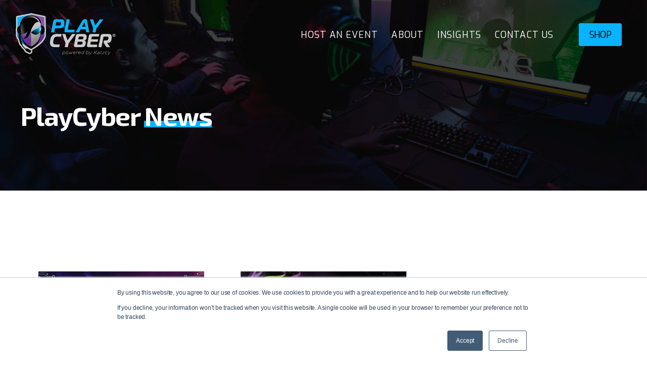

--- FILE ---
content_type: text/html; charset=UTF-8
request_url: https://www.playcyber.com/news/tag/women-in-cyber
body_size: 11367
content:
<!doctype html><html lang="en"><head>
    <meta charset="utf-8">
    <title>PlayCyber News | Women in Cyber</title>
    <link rel="shortcut icon" href="https://www.playcyber.com/hubfs/KATZCY_PlayCyber_LG-Favicon.png">
    <meta name="description" content="Women in Cyber | News &amp; Updates from PlayCyber">

    
    
    
      
    
    
    
    
<meta name="viewport" content="width=device-width, initial-scale=1">

    
    <meta property="og:description" content="Women in Cyber | News &amp; Updates from PlayCyber">
    <meta property="og:title" content="PlayCyber News | Women in Cyber">
    <meta name="twitter:description" content="Women in Cyber | News &amp; Updates from PlayCyber">
    <meta name="twitter:title" content="PlayCyber News | Women in Cyber">

    

    
  <script id="hs-search-input__valid-content-types" type="application/json">
    [
      
        "SITE_PAGE",
      
        "LANDING_PAGE",
      
        "BLOG_POST",
      
        "LISTING_PAGE",
      
        "KNOWLEDGE_ARTICLE",
      
        "HS_CASE_STUDY"
      
    ]
  </script>

    <style>
a.cta_button{-moz-box-sizing:content-box !important;-webkit-box-sizing:content-box !important;box-sizing:content-box !important;vertical-align:middle}.hs-breadcrumb-menu{list-style-type:none;margin:0px 0px 0px 0px;padding:0px 0px 0px 0px}.hs-breadcrumb-menu-item{float:left;padding:10px 0px 10px 10px}.hs-breadcrumb-menu-divider:before{content:'›';padding-left:10px}.hs-featured-image-link{border:0}.hs-featured-image{float:right;margin:0 0 20px 20px;max-width:50%}@media (max-width: 568px){.hs-featured-image{float:none;margin:0;width:100%;max-width:100%}}.hs-screen-reader-text{clip:rect(1px, 1px, 1px, 1px);height:1px;overflow:hidden;position:absolute !important;width:1px}
</style>

<link rel="stylesheet" href="https://www.playcyber.com/hubfs/hub_generated/template_assets/1/79114306726/1766507256870/template_main.min.css">
<link rel="stylesheet" href="https://www.playcyber.com/hubfs/hub_generated/template_assets/1/79113627154/1766507262144/template_blog.min.css">
<link rel="stylesheet" href="https://www.playcyber.com/hubfs/hub_generated/template_assets/1/79113735581/1766507270519/template_theme-overrides.min.css">
<link rel="stylesheet" href="https://www.playcyber.com/hubfs/hub_generated/template_assets/1/79492318884/1766507253695/template_child.min.css">
<link rel="stylesheet" href="https://7052064.fs1.hubspotusercontent-na1.net/hubfs/7052064/hub_generated/module_assets/1/-2712622/1767118786602/module_search_input.min.css">
<link rel="stylesheet" href="https://www.playcyber.com/hubfs/hub_generated/module_assets/1/105870117010/1742432444361/module_popup-coc.min.css">
<link rel="stylesheet" href="https://www.playcyber.com/hubfs/hub_generated/module_assets/1/86954740896/1742432427494/module_logo-scroller.min.css">
<link rel="stylesheet" href="https://www.playcyber.com/hubfs/hub_generated/module_assets/1/79113883823/1749589009758/module_social-follow.min.css">
<style>
  @font-face {
    font-family: "Lato";
    font-weight: 900;
    font-style: normal;
    font-display: swap;
    src: url("/_hcms/googlefonts/Lato/900.woff2") format("woff2"), url("/_hcms/googlefonts/Lato/900.woff") format("woff");
  }
  @font-face {
    font-family: "Lato";
    font-weight: 700;
    font-style: normal;
    font-display: swap;
    src: url("/_hcms/googlefonts/Lato/700.woff2") format("woff2"), url("/_hcms/googlefonts/Lato/700.woff") format("woff");
  }
  @font-face {
    font-family: "Lato";
    font-weight: 400;
    font-style: normal;
    font-display: swap;
    src: url("/_hcms/googlefonts/Lato/regular.woff2") format("woff2"), url("/_hcms/googlefonts/Lato/regular.woff") format("woff");
  }
  @font-face {
    font-family: "Lato";
    font-weight: 400;
    font-style: italic;
    font-display: swap;
    src: url("/_hcms/googlefonts/Lato/italic.woff2") format("woff2"), url("/_hcms/googlefonts/Lato/italic.woff") format("woff");
  }
  @font-face {
    font-family: "Lato";
    font-weight: 400;
    font-style: normal;
    font-display: swap;
    src: url("/_hcms/googlefonts/Lato/regular.woff2") format("woff2"), url("/_hcms/googlefonts/Lato/regular.woff") format("woff");
  }
  @font-face {
    font-family: "Montserrat";
    font-weight: 800;
    font-style: normal;
    font-display: swap;
    src: url("/_hcms/googlefonts/Montserrat/800.woff2") format("woff2"), url("/_hcms/googlefonts/Montserrat/800.woff") format("woff");
  }
  @font-face {
    font-family: "Montserrat";
    font-weight: 900;
    font-style: normal;
    font-display: swap;
    src: url("/_hcms/googlefonts/Montserrat/900.woff2") format("woff2"), url("/_hcms/googlefonts/Montserrat/900.woff") format("woff");
  }
  @font-face {
    font-family: "Montserrat";
    font-weight: 700;
    font-style: normal;
    font-display: swap;
    src: url("/_hcms/googlefonts/Montserrat/700.woff2") format("woff2"), url("/_hcms/googlefonts/Montserrat/700.woff") format("woff");
  }
  @font-face {
    font-family: "Montserrat";
    font-weight: 400;
    font-style: normal;
    font-display: swap;
    src: url("/_hcms/googlefonts/Montserrat/regular.woff2") format("woff2"), url("/_hcms/googlefonts/Montserrat/regular.woff") format("woff");
  }
  @font-face {
    font-family: "Montserrat";
    font-weight: 400;
    font-style: normal;
    font-display: swap;
    src: url("/_hcms/googlefonts/Montserrat/regular.woff2") format("woff2"), url("/_hcms/googlefonts/Montserrat/regular.woff") format("woff");
  }
  @font-face {
    font-family: "Montserrat";
    font-weight: 700;
    font-style: normal;
    font-display: swap;
    src: url("/_hcms/googlefonts/Montserrat/700.woff2") format("woff2"), url("/_hcms/googlefonts/Montserrat/700.woff") format("woff");
  }
  @font-face {
    font-family: "League Gothic";
    font-weight: 400;
    font-style: normal;
    font-display: swap;
    src: url("/_hcms/googlefonts/League_Gothic/regular.woff2") format("woff2"), url("/_hcms/googlefonts/League_Gothic/regular.woff") format("woff");
  }
  @font-face {
    font-family: "Exo 2";
    font-weight: 700;
    font-style: normal;
    font-display: swap;
    src: url("/_hcms/googlefonts/Exo_2/700.woff2") format("woff2"), url("/_hcms/googlefonts/Exo_2/700.woff") format("woff");
  }
  @font-face {
    font-family: "Exo 2";
    font-weight: 600;
    font-style: normal;
    font-display: swap;
    src: url("/_hcms/googlefonts/Exo_2/600.woff2") format("woff2"), url("/_hcms/googlefonts/Exo_2/600.woff") format("woff");
  }
  @font-face {
    font-family: "Exo 2";
    font-weight: 400;
    font-style: normal;
    font-display: swap;
    src: url("/_hcms/googlefonts/Exo_2/regular.woff2") format("woff2"), url("/_hcms/googlefonts/Exo_2/regular.woff") format("woff");
  }
  @font-face {
    font-family: "Exo 2";
    font-weight: 700;
    font-style: normal;
    font-display: swap;
    src: url("/_hcms/googlefonts/Exo_2/700.woff2") format("woff2"), url("/_hcms/googlefonts/Exo_2/700.woff") format("woff");
  }
  @font-face {
    font-family: "Brygada 1918";
    font-weight: 400;
    font-style: normal;
    font-display: swap;
    src: url("/_hcms/googlefonts/Brygada_1918/regular.woff2") format("woff2"), url("/_hcms/googlefonts/Brygada_1918/regular.woff") format("woff");
  }
  @font-face {
    font-family: "Brygada 1918";
    font-weight: 700;
    font-style: normal;
    font-display: swap;
    src: url("/_hcms/googlefonts/Brygada_1918/700.woff2") format("woff2"), url("/_hcms/googlefonts/Brygada_1918/700.woff") format("woff");
  }
  @font-face {
    font-family: "Brygada 1918";
    font-weight: 700;
    font-style: normal;
    font-display: swap;
    src: url("/_hcms/googlefonts/Brygada_1918/700.woff2") format("woff2"), url("/_hcms/googlefonts/Brygada_1918/700.woff") format("woff");
  }
  @font-face {
    font-family: "DM Sans";
    font-weight: 700;
    font-style: normal;
    font-display: swap;
    src: url("/_hcms/googlefonts/DM_Sans/700.woff2") format("woff2"), url("/_hcms/googlefonts/DM_Sans/700.woff") format("woff");
  }
  @font-face {
    font-family: "DM Sans";
    font-weight: 400;
    font-style: normal;
    font-display: swap;
    src: url("/_hcms/googlefonts/DM_Sans/regular.woff2") format("woff2"), url("/_hcms/googlefonts/DM_Sans/regular.woff") format("woff");
  }
  @font-face {
    font-family: "DM Sans";
    font-weight: 400;
    font-style: normal;
    font-display: swap;
    src: url("/_hcms/googlefonts/DM_Sans/regular.woff2") format("woff2"), url("/_hcms/googlefonts/DM_Sans/regular.woff") format("woff");
  }
  @font-face {
    font-family: "DM Sans";
    font-weight: 700;
    font-style: normal;
    font-display: swap;
    src: url("/_hcms/googlefonts/DM_Sans/700.woff2") format("woff2"), url("/_hcms/googlefonts/DM_Sans/700.woff") format("woff");
  }
  @font-face {
    font-family: "Exo";
    font-weight: 400;
    font-style: normal;
    font-display: swap;
    src: url("/_hcms/googlefonts/Exo/regular.woff2") format("woff2"), url("/_hcms/googlefonts/Exo/regular.woff") format("woff");
  }
  @font-face {
    font-family: "Exo";
    font-weight: 700;
    font-style: normal;
    font-display: swap;
    src: url("/_hcms/googlefonts/Exo/700.woff2") format("woff2"), url("/_hcms/googlefonts/Exo/700.woff") format("woff");
  }
</style>

<!-- Editor Styles -->
<style id="hs_editor_style" type="text/css">
.dnd_area-row-0-max-width-section-centering > .row-fluid {
  max-width: 1240px !important;
  margin-left: auto !important;
  margin-right: auto !important;
}
.dnd_area-row-1-force-full-width-section > .row-fluid {
  max-width: none !important;
}
.footer-row-0-force-full-width-section > .row-fluid {
  max-width: none !important;
}
.footer-row-1-max-width-section-centering > .row-fluid {
  max-width: 1240px !important;
  margin-left: auto !important;
  margin-right: auto !important;
}
.footer-row-2-force-full-width-section > .row-fluid {
  max-width: none !important;
}
/* HubSpot Non-stacked Media Query Styles */
@media (min-width:768px) {
  .header-button-row-0-vertical-alignment > .row-fluid {
    display: -ms-flexbox !important;
    -ms-flex-direction: row;
    display: flex !important;
    flex-direction: row;
  }
  .cell_1677083309267-vertical-alignment {
    display: -ms-flexbox !important;
    -ms-flex-direction: column !important;
    -ms-flex-pack: center !important;
    display: flex !important;
    flex-direction: column !important;
    justify-content: center !important;
  }
  .cell_1677083309267-vertical-alignment > div {
    flex-shrink: 0 !important;
  }
  .dnd_area-row-0-vertical-alignment > .row-fluid {
    display: -ms-flexbox !important;
    -ms-flex-direction: row;
    display: flex !important;
    flex-direction: row;
  }
  .dnd_area-row-1-vertical-alignment > .row-fluid {
    display: -ms-flexbox !important;
    -ms-flex-direction: row;
    display: flex !important;
    flex-direction: row;
  }
  .cell_16657758761032-vertical-alignment {
    display: -ms-flexbox !important;
    -ms-flex-direction: column !important;
    -ms-flex-pack: center !important;
    display: flex !important;
    flex-direction: column !important;
    justify-content: center !important;
  }
  .cell_16657758761032-vertical-alignment > div {
    flex-shrink: 0 !important;
  }
  .cell_1665775876103-vertical-alignment {
    display: -ms-flexbox !important;
    -ms-flex-direction: column !important;
    -ms-flex-pack: center !important;
    display: flex !important;
    flex-direction: column !important;
    justify-content: center !important;
  }
  .cell_1665775876103-vertical-alignment > div {
    flex-shrink: 0 !important;
  }
  .dnd_area-column-3-vertical-alignment {
    display: -ms-flexbox !important;
    -ms-flex-direction: column !important;
    -ms-flex-pack: start !important;
    display: flex !important;
    flex-direction: column !important;
    justify-content: flex-start !important;
  }
  .dnd_area-column-3-vertical-alignment > div {
    flex-shrink: 0 !important;
  }
}
/* HubSpot Styles (default) */
.dnd_area-row-0-padding {
  padding-top: 200px !important;
  padding-bottom: 120px !important;
}
.dnd_area-row-0-background-layers {
  background-image: url('https://www.playcyber.com/hubfs/PlayCyber-footer-background.png') !important;
  background-position: center center !important;
  background-size: cover !important;
  background-repeat: no-repeat !important;
}
.footer-row-0-padding {
  padding-top: 30px !important;
  padding-bottom: 30px !important;
  padding-left: 0px !important;
  padding-right: 0px !important;
}
.footer-row-0-background-layers {
  background-image: linear-gradient(rgba(31, 28, 29, 1), rgba(31, 28, 29, 1)) !important;
  background-position: left top !important;
  background-size: auto !important;
  background-repeat: no-repeat !important;
}
.footer-row-1-padding {
  padding-top: 80px !important;
  padding-bottom: 40px !important;
  padding-left: px !important;
  padding-right: px !important;
}
.footer-row-1-background-layers {
  background-image: url('https://www.playcyber.com/hubfs/PlayCyber-footer-background.png') !important;
  background-position: center center !important;
  background-size: cover !important;
  background-repeat: no-repeat !important;
}
.footer-row-2-padding {
  padding-top: 20px !important;
  padding-bottom: 20px !important;
  padding-left: px !important;
  padding-right: px !important;
}
.footer-row-2-background-layers {
  background-image: linear-gradient(rgba(35, 160, 221, 1), rgba(35, 160, 221, 1)) !important;
  background-position: left top !important;
  background-size: auto !important;
  background-repeat: no-repeat !important;
}
.cell_16868536585704-padding {
  padding-left: 0px !important;
  padding-right: 0px !important;
}
.widget_1686853692246-hidden {
  display: block !important;
}
.widget_1696023624415-hidden {
  display: block !important;
}
.widget_1696022124448-hidden {
  display: block !important;
}
.footer-column-13-row-0-margin {
  margin-top: 12px !important;
  margin-bottom: 12px !important;
}
.widget_1665678763620-hidden {
  display: none !important;
}
.footer-column-11-row-1-margin {
  margin-top: 12px !important;
  margin-bottom: 12px !important;
}
.cell_16643026655694-row-0-margin {
  margin-top: 12px !important;
  margin-bottom: 12px !important;
}
/* HubSpot Styles (mobile) */
@media (max-width: 767px) {
  .dnd_area-row-1-padding {
    padding-top: 0px !important;
  }
  .cell_16657758761032-padding {
    padding-bottom: 30px !important;
  }
  .cell_1665775876103-padding {
    padding-bottom: 30px !important;
  }
  .footer-row-2-padding {
    padding-top: 0px !important;
    padding-bottom: 60px !important;
  }
}
</style>
    

    
<!--  Added by GoogleAnalytics4 integration -->
<script>
var _hsp = window._hsp = window._hsp || [];
window.dataLayer = window.dataLayer || [];
function gtag(){dataLayer.push(arguments);}

var useGoogleConsentModeV2 = true;
var waitForUpdateMillis = 1000;


if (!window._hsGoogleConsentRunOnce) {
  window._hsGoogleConsentRunOnce = true;

  gtag('consent', 'default', {
    'ad_storage': 'denied',
    'analytics_storage': 'denied',
    'ad_user_data': 'denied',
    'ad_personalization': 'denied',
    'wait_for_update': waitForUpdateMillis
  });

  if (useGoogleConsentModeV2) {
    _hsp.push(['useGoogleConsentModeV2'])
  } else {
    _hsp.push(['addPrivacyConsentListener', function(consent){
      var hasAnalyticsConsent = consent && (consent.allowed || (consent.categories && consent.categories.analytics));
      var hasAdsConsent = consent && (consent.allowed || (consent.categories && consent.categories.advertisement));

      gtag('consent', 'update', {
        'ad_storage': hasAdsConsent ? 'granted' : 'denied',
        'analytics_storage': hasAnalyticsConsent ? 'granted' : 'denied',
        'ad_user_data': hasAdsConsent ? 'granted' : 'denied',
        'ad_personalization': hasAdsConsent ? 'granted' : 'denied'
      });
    }]);
  }
}

gtag('js', new Date());
gtag('set', 'developer_id.dZTQ1Zm', true);
gtag('config', 'G-GKMH1YP13B');
</script>
<script async src="https://www.googletagmanager.com/gtag/js?id=G-GKMH1YP13B"></script>

<!-- /Added by GoogleAnalytics4 integration -->


<!-- Facebook Pixel Code -->
<script>
!function(f,b,e,v,n,t,s)
{if(f.fbq)return;n=f.fbq=function(){n.callMethod?
n.callMethod.apply(n,arguments):n.queue.push(arguments)};
if(!f._fbq)f._fbq=n;n.push=n;n.loaded=!0;n.version='2.0';
n.queue=[];t=b.createElement(e);t.async=!0;
t.src=v;s=b.getElementsByTagName(e)[0];
s.parentNode.insertBefore(t,s)}(window, document,'script',
'https://connect.facebook.net/en_US/fbevents.js');
fbq('init', '767728527273058');
fbq('track', 'PageView');
</script>
<noscript>&lt;img  height="1" width="1" style="display:none" src="https://www.facebook.com/tr?id=767728527273058&amp;amp;ev=PageView&amp;amp;noscript=1"&gt;</noscript>
<!-- End Facebook Pixel Code -->

<!-- FontAwesome Script --> 
<!--<script src="https://kit.fontawesome.com/75da9ba020.js" crossorigin="anonymous"></script>-->

<script type="text/javascript" src="https://platform-api.sharethis.com/js/sharethis.js#property=625afbda742b6c001a1bdc54&amp;product=sop" async></script>

<meta name="facebook-domain-verification" content="omtvsun5xcyh31k3zy4023hyfzgum3">
<!-- Hotjar Tracking Code for PlayCyber -->
<script>
    (function(h,o,t,j,a,r){
        h.hj=h.hj||function(){(h.hj.q=h.hj.q||[]).push(arguments)};
        h._hjSettings={hjid:3406910,hjsv:6};
        a=o.getElementsByTagName('head')[0];
        r=o.createElement('script');r.async=1;
        r.src=t+h._hjSettings.hjid+j+h._hjSettings.hjsv;
        a.appendChild(r);
    })(window,document,'https://static.hotjar.com/c/hotjar-','.js?sv=');
</script>
<meta property="og:url" content="https://www.playcyber.com/news/tag/women-in-cyber">
<meta property="og:type" content="blog">
<meta name="twitter:card" content="summary">
<link rel="alternate" type="application/rss+xml" href="https://www.playcyber.com/news/rss.xml">
<meta name="twitter:domain" content="www.playcyber.com">
<script src="//platform.linkedin.com/in.js" type="text/javascript">
    lang: en_US
</script>

<meta http-equiv="content-language" content="en">







  <meta name="generator" content="HubSpot"></head>
  <body>
    
    <div class="body-wrapper   hs-content-id-55690807093 hs-blog-listing hs-blog-id-55690807092">
      
      
        <div data-global-resource-path="Flow child/templates/partials/header.html">

<header class="header header-transparent header-light sticky expanded">

  
  <a href="#main-content" class="header__skip">Skip to content</a>

  <div class="header__container content-wrapper">

    
    <div class="header__logo header__logo--main">
      <div id="hs_cos_wrapper_site_logo" class="hs_cos_wrapper hs_cos_wrapper_widget hs_cos_wrapper_type_module widget-type-logo" style="" data-hs-cos-general-type="widget" data-hs-cos-type="module">
  



  <span id="hs_cos_wrapper_site_logo_hs_logo_widget" class="hs_cos_wrapper hs_cos_wrapper_widget hs_cos_wrapper_type_logo" style="" data-hs-cos-general-type="widget" data-hs-cos-type="logo"><a href="https://www.playcyber.com" id="hs-link-site_logo_hs_logo_widget" style="border-width:0px;border:0px;"><img src="https://www.playcyber.com/hubfs/KATZCY_PlayCyber_logo_light_tagline_R.svg" class="hs-image-widget " height="400" style="height: auto;width:400px;border-width:0px;border:0px;" width="400" alt="KATZCY_PlayCyber_logo_light_tagline_R" title="KATZCY_PlayCyber_logo_light_tagline_R"></a></span>

  
    
    
     
    <a href="https://www.playcyber.com" class="flow-white-logo" style="border-width:0px;border:0px;">
      <img src="https://www.playcyber.com/hubfs/KATZCY_PlayCyber_logo_light_tagline_R.svg" class="hs-image-widget flow-white-logo_img" style="border-width:0px;border:0px;" width="400" height="400" alt="KATZCY_PlayCyber_logo_light_tagline_R">
    </a>
  

</div>
    </div>
    

    
    <div class="header__column">

      
      <div class="header__row-2">
        <div class="header__navigation header--element">
          <div id="hs_cos_wrapper_nav-primary" class="hs_cos_wrapper hs_cos_wrapper_widget hs_cos_wrapper_type_module" style="" data-hs-cos-general-type="widget" data-hs-cos-type="module">





























<nav aria-label="Main menu" class="nav-primary">
  
  
  <ul class="sub lvl-1">
    
      
  <li class="no-sub menu-item hs-skip-lang-url-rewrite">
    <a href="https://www.playcyber.com/event-management" class="menu-link"><span>Host an Event</span></a>

    
  </li>

    
      
  <li class="has-sub menu-item hs-skip-lang-url-rewrite">
    <a href="https://www.playcyber.com/about" class="menu-link"><span>About</span></a>

    
      <input type="checkbox" id="About" class="sub-toggle">
      <label class="menu-arrow" for="About">
        <span class="menu-arrow-bg"><svg viewbox="0 0 777 588" fill-rule="evenodd" clip-rule="evenodd"><g><polygon class="fil0" points="388,282 95,0 0,99 388,471 777,99 682,0 " /></g></svg></span>
      </label>
      
  
  <ul class="sub lvl-2">
    
      
  <li class="no-sub menu-item hs-skip-lang-url-rewrite">
    <a href="https://www.katzcymarketing.com/about-us/careers/" class="menu-link" target="_blank" rel="noopener"><span>Careers</span></a>

    
  </li>

    
  </ul>

    
  </li>

    
      
  <li class="has-sub menu-item hs-skip-lang-url-rewrite">
    <a href="https://www.playcyber.com/blog" class="menu-link"><span>Insights</span></a>

    
      <input type="checkbox" id="Insights" class="sub-toggle">
      <label class="menu-arrow" for="Insights">
        <span class="menu-arrow-bg"><svg viewbox="0 0 777 588" fill-rule="evenodd" clip-rule="evenodd"><g><polygon class="fil0" points="388,282 95,0 0,99 388,471 777,99 682,0 " /></g></svg></span>
      </label>
      
  
  <ul class="sub lvl-2">
    
      
  <li class="no-sub menu-item hs-skip-lang-url-rewrite">
    <a href="https://www.playcyber.com/blog" class="menu-link"><span>Insights</span></a>

    
  </li>

    
      
  <li class="no-sub menu-item hs-skip-lang-url-rewrite">
    <a href="https://www.playcyber.com/news" class="menu-link"><span>News</span></a>

    
  </li>

    
  </ul>

    
  </li>

    
      
  <li class="no-sub menu-item hs-skip-lang-url-rewrite">
    <a href="https://www.playcyber.com/contact" class="menu-link"><span>Contact Us</span></a>

    
  </li>

    
  </ul>

</nav></div>
        </div>
        
        <div class="header--toggle header__navigation--toggle">
          <svg xmlns="http://www.w3.org/2000/svg" viewbox="0 0 96 120"><defs /><path d="M2 18a4 4 0 014-4h84a4 4 0 010 8H6a4 4 0 01-4-4zm4 34h84a4 4 0 000-8H6a4 4 0 000 8zm0 30h84a4 4 0 000-8H6a4 4 0 000 8z" /></svg>
        </div>
        
        
        <div class="header__close--toggle">
          <svg xmlns="http://www.w3.org/2000/svg" viewbox="0 0 32 40"><defs /><path d="M23.879 21.22l-5.224-5.221 5.22-5.224c.602-.6.602-1.565.002-2.167l-.485-.486a1.509 1.509 0 00-1.085-.451h-.002c-.41 0-.795.161-1.083.45L16 13.347l-5.224-5.22a1.527 1.527 0 00-2.165-.003l-.486.481a1.514 1.514 0 00-.453 1.086c0 .411.161.798.45 1.086l5.226 5.222-5.221 5.224a1.53 1.53 0 00-.002 2.169l.485.485a1.535 1.535 0 002.171.001l5.221-5.225 5.222 5.219c.296.299.69.45 1.085.45.391 0 .783-.149 1.082-.447l.485-.484c.294-.285.453-.675.453-1.085a1.519 1.519 0 00-.448-1.086z" /></svg>
        </div>
        <div class="header__search header--element">
          <div id="hs_cos_wrapper_site_search" class="hs_cos_wrapper hs_cos_wrapper_widget hs_cos_wrapper_type_module" style="" data-hs-cos-general-type="widget" data-hs-cos-type="module">




  








<div class="hs-search-field">

    <div class="hs-search-field__bar">
      <form data-hs-do-not-collect="true" action="/">
        
        <input type="text" class="hs-search-field__input" name="term" autocomplete="off" aria-label="Search" placeholder="Search">

        
          
            <input type="hidden" name="type" value="SITE_PAGE">
          
        
          
            <input type="hidden" name="type" value="LANDING_PAGE">
          
        
          
            <input type="hidden" name="type" value="BLOG_POST">
          
        
          
        
          
            <input type="hidden" name="type" value="KNOWLEDGE_ARTICLE">
          
        
          
        

        
          <button aria-label="Search"><span id="hs_cos_wrapper_site_search_" class="hs_cos_wrapper hs_cos_wrapper_widget hs_cos_wrapper_type_icon" style="" data-hs-cos-general-type="widget" data-hs-cos-type="icon"><svg version="1.0" xmlns="http://www.w3.org/2000/svg" viewbox="0 0 512 512" aria-hidden="true"><g id="search1_layer"><path d="M505 442.7L405.3 343c-4.5-4.5-10.6-7-17-7H372c27.6-35.3 44-79.7 44-128C416 93.1 322.9 0 208 0S0 93.1 0 208s93.1 208 208 208c48.3 0 92.7-16.4 128-44v16.3c0 6.4 2.5 12.5 7 17l99.7 99.7c9.4 9.4 24.6 9.4 33.9 0l28.3-28.3c9.4-9.4 9.4-24.6.1-34zM208 336c-70.7 0-128-57.2-128-128 0-70.7 57.2-128 128-128 70.7 0 128 57.2 128 128 0 70.7-57.2 128-128 128z" /></g></svg></span></button>
        
      </form>
    </div>
    <ul class="hs-search-field__suggestions"></ul>
</div></div>
        </div>
        <div class="container-fluid header-button-wrapper">
<div class="row-fluid-wrapper">
<div class="row-fluid">
<div class="span12 widget-span widget-type-cell " style="" data-widget-type="cell" data-x="0" data-w="12">

<div class="row-fluid-wrapper row-depth-1 row-number-1 dnd-section header-button-row-0-vertical-alignment">
<div class="row-fluid ">
<div class="span12 widget-span widget-type-cell cell_1677083309267-vertical-alignment dnd-column" style="" data-widget-type="cell" data-x="0" data-w="12">

<div class="row-fluid-wrapper row-depth-1 row-number-2 dnd-row">
<div class="row-fluid ">
<div class="span12 widget-span widget-type-custom_widget dnd-module" style="" data-widget-type="custom_widget" data-x="0" data-w="12">
<div id="hs_cos_wrapper_widget_1677083309133" class="hs_cos_wrapper hs_cos_wrapper_widget hs_cos_wrapper_type_module" style="" data-hs-cos-general-type="widget" data-hs-cos-type="module">
  
    
  





  

<div class="custom-button mod-al-left">
  <a class="button button-style03" href="https://shop.playcyber.com/" target="_blank" rel="noopener">
    SHOP
  </a>
</div></div>

</div><!--end widget-span -->
</div><!--end row-->
</div><!--end row-wrapper -->

</div><!--end widget-span -->
</div><!--end row-->
</div><!--end row-wrapper -->

</div><!--end widget-span -->
</div>
</div>
</div>
      </div>
      

    </div>
    

  </div>

</header></div>
      

      

<main id="main-content" class="body-container-wrapper">
  <div class="container-fluid body-container body-container--blog-index">
<div class="row-fluid-wrapper">
<div class="row-fluid">
<div class="span12 widget-span widget-type-cell " style="" data-widget-type="cell" data-x="0" data-w="12">

<div class="row-fluid-wrapper row-depth-1 row-number-1 dnd_area-row-0-max-width-section-centering dnd_area-row-0-vertical-alignment dnd-row dnd-section dnd_area-row-0-background-layers dnd_area-row-0-padding dnd_area-row-0-background-image">
<div class="row-fluid ">
<div class="span7 widget-span widget-type-cell cell_1665775876103-padding cell_1665775876103-vertical-alignment dnd-column" style="" data-widget-type="cell" data-x="0" data-w="7">

<div class="row-fluid-wrapper row-depth-1 row-number-2 dnd-row">
<div class="row-fluid ">
<div class="span12 widget-span widget-type-custom_widget dnd-module" style="" data-widget-type="custom_widget" data-x="0" data-w="12">
<div id="hs_cos_wrapper_module_16657758761034" class="hs_cos_wrapper hs_cos_wrapper_widget hs_cos_wrapper_type_module widget-type-rich_text widget-type-rich_text" style="" data-hs-cos-general-type="widget" data-hs-cos-type="module"><span id="hs_cos_wrapper_module_16657758761034_" class="hs_cos_wrapper hs_cos_wrapper_widget hs_cos_wrapper_type_rich_text" style="" data-hs-cos-general-type="widget" data-hs-cos-type="rich_text"><div class="heading-title-wrap mod-align-left mod-light">
<h1 class="heading-title">PlayCyber <mark>News<mark></mark></mark></h1>
</div></span></div>

</div><!--end widget-span -->
</div><!--end row-->
</div><!--end row-wrapper -->

</div><!--end widget-span -->
<div class="span5 widget-span widget-type-cell cell_16657758761032-padding cell_16657758761032-vertical-alignment dnd-column" style="" data-widget-type="cell" data-x="7" data-w="5">

</div><!--end widget-span -->
</div><!--end row-->
</div><!--end row-wrapper -->

<div class="row-fluid-wrapper row-depth-1 row-number-3 dnd_area-row-1-padding dnd_area-row-1-vertical-alignment dnd-section dnd_area-row-1-force-full-width-section">
<div class="row-fluid ">
<div class="span12 widget-span widget-type-cell dnd-column dnd_area-column-3-vertical-alignment" style="" data-widget-type="cell" data-x="0" data-w="12">

<div class="row-fluid-wrapper row-depth-1 row-number-4 dnd-row">
<div class="row-fluid ">
<div class="span12 widget-span widget-type-custom_widget dnd-module" style="" data-widget-type="custom_widget" data-x="0" data-w="12">
<div id="hs_cos_wrapper_dnd_area-module-4" class="hs_cos_wrapper hs_cos_wrapper_widget hs_cos_wrapper_type_module" style="" data-hs-cos-general-type="widget" data-hs-cos-type="module">

  


<section class="blog-index">
  

    
    <article class="blog-index__post blog-index__post--small" aria-label="Blog post summary: Empowering Women in Cybersecurity Through eSports: The Wicked6 Initiative">
      <div class="blog-index__wrapper">

      
      
        <a class="blog-index__post-image-wrapper blog-index__post-image-wrapper--small" href="https://www.playcyber.com/news/empowering-women-in-cybersecurity-through-esports" aria-label="Featured image: Empowering Women in Cybersecurity Through eSports: The Wicked6 Initiative - Read full post: Empowering Women in Cybersecurity Through eSports: The Wicked6 Initiative">
          <img class="blog-index__post-thumb" src="https://www.playcyber.com/hs-fs/hubfs/PlayCyber/PlayCyber/Web_Images/Untitled%20design%20(31).png?width=580&amp;name=Untitled%20design%20(31).png" srcset="https://www.playcyber.com/hs-fs/hubfs/PlayCyber/PlayCyber/Web_Images/Untitled%20design%20(31).png?width=580&amp;name=Untitled%20design%20(31).png 1x, https://www.playcyber.com/hs-fs/hubfs/PlayCyber/PlayCyber/Web_Images/Untitled%20design%20(31).png?width=800&amp;name=Untitled%20design%20(31).png 2x" alt="" loading="lazy">
        </a>
      
      

      
      <div class="blog-index__post-content  blog-index__post-content--small">

        
        
          <div class="blog-index__post-tags">
            
              <a class="blog-index__post-tag" href="https://www.playcyber.com/news/tag/wicked6">Wicked6</a><span>, </span>
            
              <a class="blog-index__post-tag" href="https://www.playcyber.com/news/tag/cybersecurity">Cybersecurity</a><span>, </span>
            
              <a class="blog-index__post-tag" href="https://www.playcyber.com/news/tag/women-in-cyber">Women in Cyber</a>
            
          </div>
        
        

        
        
          <h5 class="blog-index__post-title"><a class="blog-index__post-title-link" href="https://www.playcyber.com/news/empowering-women-in-cybersecurity-through-esports">Empowering Women in Cybersecurity Through eSports: The Wicked6 Initiative</a></h5>
        
        
        
        
        
          <div class="blog-index__post-author">
            <a class="blog-index__post-author-name" href="https://www.playcyber.com/news/author/playcyber">PlayCyber</a>
          </div>
        
        
        
        
        
          <time class="blog-index__post-timestamp" datetime="2024-03-08 13:43:16">
            Mar 8, 2024
          </time>
        
        

        
        
        

        
        
        

      </div>
      
        
      </div>
    </article>
    

  

    
    <article class="blog-index__post blog-index__post--small" aria-label="Blog post summary: One Thousand Women from Across the Globe in Discord Playing Cyber Games—March 23–24, 2022">
      <div class="blog-index__wrapper">

      
      
        <a class="blog-index__post-image-wrapper blog-index__post-image-wrapper--small" href="https://www.playcyber.com/news/one-thousand-women-from-across-the-globe-in-discord-playing-cyber-games-march-23-24-2022" aria-label="Featured image: WICKED6 - One Thousand Women from Across the Globe in Discord Playing Cyber Games - Read full post: One Thousand Women from Across the Globe in Discord Playing Cyber Games—March 23–24, 2022">
          <img class="blog-index__post-thumb" src="https://www.playcyber.com/hs-fs/hubfs/WICKED6%202022.png?width=580&amp;name=WICKED6%202022.png" srcset="https://www.playcyber.com/hs-fs/hubfs/WICKED6%202022.png?width=580&amp;name=WICKED6%202022.png 1x, https://www.playcyber.com/hs-fs/hubfs/WICKED6%202022.png?width=800&amp;name=WICKED6%202022.png 2x" alt="" loading="lazy">
        </a>
      
      

      
      <div class="blog-index__post-content  blog-index__post-content--small">

        
        
          <div class="blog-index__post-tags">
            
              <a class="blog-index__post-tag" href="https://www.playcyber.com/news/tag/press-release">Press Release</a><span>, </span>
            
              <a class="blog-index__post-tag" href="https://www.playcyber.com/news/tag/wicked6">Wicked6</a><span>, </span>
            
              <a class="blog-index__post-tag" href="https://www.playcyber.com/news/tag/cybersecurity">Cybersecurity</a><span>, </span>
            
              <a class="blog-index__post-tag" href="https://www.playcyber.com/news/tag/women-in-cyber">Women in Cyber</a>
            
          </div>
        
        

        
        
          <h5 class="blog-index__post-title"><a class="blog-index__post-title-link" href="https://www.playcyber.com/news/one-thousand-women-from-across-the-globe-in-discord-playing-cyber-games-march-23-24-2022">One Thousand Women from Across the Globe in Discord Playing Cyber Games—March 23–24, 2022</a></h5>
        
        
        
        
        
          <div class="blog-index__post-author">
            <a class="blog-index__post-author-name" href="https://www.playcyber.com/news/author/playcyber">PlayCyber</a>
          </div>
        
        
        
        
        
          <time class="blog-index__post-timestamp" datetime="2022-03-02 14:06:02">
            Mar 2, 2022
          </time>
        
        

        
        
        

        
        
        

      </div>
      
        
      </div>
    </article>
    

  
</section></div>

</div><!--end widget-span -->
</div><!--end row-->
</div><!--end row-wrapper -->

<div class="row-fluid-wrapper row-depth-1 row-number-5 dnd-row">
<div class="row-fluid ">
<div class="span12 widget-span widget-type-custom_widget dnd-module" style="" data-widget-type="custom_widget" data-x="0" data-w="12">
<div id="hs_cos_wrapper_dnd_area-module-5" class="hs_cos_wrapper hs_cos_wrapper_widget hs_cos_wrapper_type_module" style="" data-hs-cos-general-type="widget" data-hs-cos-type="module"></div>

</div><!--end widget-span -->
</div><!--end row-->
</div><!--end row-wrapper -->

</div><!--end widget-span -->
</div><!--end row-->
</div><!--end row-wrapper -->

</div><!--end widget-span -->
</div>
</div>
</div>
</main>


      
        <div data-global-resource-path="Flow child/templates/partials/footer.html"><div id="hs_cos_wrapper_module_16794040210552" class="hs_cos_wrapper hs_cos_wrapper_widget hs_cos_wrapper_type_module" style="" data-hs-cos-general-type="widget" data-hs-cos-type="module"></div>
<footer class="footer">
  <div class="container-fluid footer__container content-wrapper">
<div class="row-fluid-wrapper">
<div class="row-fluid">
<div class="span12 widget-span widget-type-cell " style="" data-widget-type="cell" data-x="0" data-w="12">

<div class="row-fluid-wrapper row-depth-1 row-number-1 footer-row-0-background-color dnd-section footer-row-0-padding footer-row-0-background-layers footer-row-0-force-full-width-section">
<div class="row-fluid ">
<div class="span12 widget-span widget-type-cell cell_16868536585704-padding dnd-column" style="" data-widget-type="cell" data-x="0" data-w="12">

<div class="row-fluid-wrapper row-depth-1 row-number-2 dnd-row">
<div class="row-fluid ">
<div class="span12 widget-span widget-type-custom_widget widget_1686853692246-hidden dnd-module" style="" data-widget-type="custom_widget" data-x="0" data-w="12">
<div id="hs_cos_wrapper_widget_1686853692246" class="hs_cos_wrapper hs_cos_wrapper_widget hs_cos_wrapper_type_module" style="" data-hs-cos-general-type="widget" data-hs-cos-type="module"><div class="heading-title-wrap mod-align-center mod-light">

  <h2 class="heading-title"><span><i>Explore Our Other <span style="color: #09B3FF !important;">Brands</span></i></span></h2>

</div></div>

</div><!--end widget-span -->
</div><!--end row-->
</div><!--end row-wrapper -->

<div class="row-fluid-wrapper row-depth-1 row-number-3 dnd-row">
<div class="row-fluid ">
<div class="span12 widget-span widget-type-custom_widget widget_1696023624415-hidden dnd-module" style="" data-widget-type="custom_widget" data-x="0" data-w="12">
<div id="hs_cos_wrapper_widget_1696023624415" class="hs_cos_wrapper hs_cos_wrapper_widget hs_cos_wrapper_type_module" style="" data-hs-cos-general-type="widget" data-hs-cos-type="module"><div class="empty-space-module" style="height:15px"></div></div>

</div><!--end widget-span -->
</div><!--end row-->
</div><!--end row-wrapper -->

<div class="row-fluid-wrapper row-depth-1 row-number-4 dnd-row">
<div class="row-fluid ">
<div class="span12 widget-span widget-type-custom_widget widget_1696022124448-hidden dnd-module" style="" data-widget-type="custom_widget" data-x="0" data-w="12">
<div id="hs_cos_wrapper_widget_1696022124448" class="hs_cos_wrapper hs_cos_wrapper_widget hs_cos_wrapper_type_module" style="" data-hs-cos-general-type="widget" data-hs-cos-type="module">
<div class="modules-scroll">
      <div class=" modules-scroll_01  modules-scroll_lvl1">
        
        
          
            <div class="demo__module-item">
              
              <a href="">
                
                  
                   
                  <img class="demo__module-icon" src="https://www.playcyber.com/hs-fs/hubfs/Katzcy/Website/2023/playcyber-no-tag-light-ex-sm.png?width=124&amp;height=51&amp;name=playcyber-no-tag-light-ex-sm.png" alt="playcyber-no-tag-light-ex-sm" loading="lazy" width="124" height="51" srcset="https://www.playcyber.com/hs-fs/hubfs/Katzcy/Website/2023/playcyber-no-tag-light-ex-sm.png?width=62&amp;height=26&amp;name=playcyber-no-tag-light-ex-sm.png 62w, https://www.playcyber.com/hs-fs/hubfs/Katzcy/Website/2023/playcyber-no-tag-light-ex-sm.png?width=124&amp;height=51&amp;name=playcyber-no-tag-light-ex-sm.png 124w, https://www.playcyber.com/hs-fs/hubfs/Katzcy/Website/2023/playcyber-no-tag-light-ex-sm.png?width=186&amp;height=77&amp;name=playcyber-no-tag-light-ex-sm.png 186w, https://www.playcyber.com/hs-fs/hubfs/Katzcy/Website/2023/playcyber-no-tag-light-ex-sm.png?width=248&amp;height=102&amp;name=playcyber-no-tag-light-ex-sm.png 248w, https://www.playcyber.com/hs-fs/hubfs/Katzcy/Website/2023/playcyber-no-tag-light-ex-sm.png?width=310&amp;height=128&amp;name=playcyber-no-tag-light-ex-sm.png 310w, https://www.playcyber.com/hs-fs/hubfs/Katzcy/Website/2023/playcyber-no-tag-light-ex-sm.png?width=372&amp;height=153&amp;name=playcyber-no-tag-light-ex-sm.png 372w" sizes="(max-width: 124px) 100vw, 124px">
              </a>
            </div>
          
        
          
            <div class="demo__module-item">
              
              <a href="https://www.uscybergames.com/" target="_blank" rel="noopener">
                
                  
                   
                  <img class="demo__module-icon" src="https://www.playcyber.com/hs-fs/hubfs/Katzcy/Website/2023/us-cyber-games-light-ex-sm.png?width=83&amp;height=72&amp;name=us-cyber-games-light-ex-sm.png" alt="us-cyber-games-light-ex-sm" loading="lazy" width="83" height="72" srcset="https://www.playcyber.com/hs-fs/hubfs/Katzcy/Website/2023/us-cyber-games-light-ex-sm.png?width=42&amp;height=36&amp;name=us-cyber-games-light-ex-sm.png 42w, https://www.playcyber.com/hs-fs/hubfs/Katzcy/Website/2023/us-cyber-games-light-ex-sm.png?width=83&amp;height=72&amp;name=us-cyber-games-light-ex-sm.png 83w, https://www.playcyber.com/hs-fs/hubfs/Katzcy/Website/2023/us-cyber-games-light-ex-sm.png?width=125&amp;height=108&amp;name=us-cyber-games-light-ex-sm.png 125w, https://www.playcyber.com/hs-fs/hubfs/Katzcy/Website/2023/us-cyber-games-light-ex-sm.png?width=166&amp;height=144&amp;name=us-cyber-games-light-ex-sm.png 166w, https://www.playcyber.com/hs-fs/hubfs/Katzcy/Website/2023/us-cyber-games-light-ex-sm.png?width=208&amp;height=180&amp;name=us-cyber-games-light-ex-sm.png 208w, https://www.playcyber.com/hs-fs/hubfs/Katzcy/Website/2023/us-cyber-games-light-ex-sm.png?width=249&amp;height=216&amp;name=us-cyber-games-light-ex-sm.png 249w" sizes="(max-width: 83px) 100vw, 83px">
              </a>
            </div>
          
        
          
            <div class="demo__module-item">
              
              <a href="https://www.wicked6.com/" target="_blank" rel="noopener">
                
                  
                   
                  <img class="demo__module-icon" src="https://www.playcyber.com/hs-fs/hubfs/Katzcy/Website/2023/wicked6-light-ex-sm.png?width=158&amp;height=51&amp;name=wicked6-light-ex-sm.png" alt="wicked6-light-ex-sm" loading="lazy" width="158" height="51" srcset="https://www.playcyber.com/hs-fs/hubfs/Katzcy/Website/2023/wicked6-light-ex-sm.png?width=79&amp;height=26&amp;name=wicked6-light-ex-sm.png 79w, https://www.playcyber.com/hs-fs/hubfs/Katzcy/Website/2023/wicked6-light-ex-sm.png?width=158&amp;height=51&amp;name=wicked6-light-ex-sm.png 158w, https://www.playcyber.com/hs-fs/hubfs/Katzcy/Website/2023/wicked6-light-ex-sm.png?width=237&amp;height=77&amp;name=wicked6-light-ex-sm.png 237w, https://www.playcyber.com/hs-fs/hubfs/Katzcy/Website/2023/wicked6-light-ex-sm.png?width=316&amp;height=102&amp;name=wicked6-light-ex-sm.png 316w, https://www.playcyber.com/hs-fs/hubfs/Katzcy/Website/2023/wicked6-light-ex-sm.png?width=395&amp;height=128&amp;name=wicked6-light-ex-sm.png 395w, https://www.playcyber.com/hs-fs/hubfs/Katzcy/Website/2023/wicked6-light-ex-sm.png?width=474&amp;height=153&amp;name=wicked6-light-ex-sm.png 474w" sizes="(max-width: 158px) 100vw, 158px">
              </a>
            </div>
          
        
          
            <div class="demo__module-item">
              
              <a href="https://www.katzcy.com/" target="_blank" rel="noopener">
                
                  
                   
                  <img class="demo__module-icon" src="https://www.playcyber.com/hs-fs/hubfs/Katzcy/Website/2023/katzcy-no-tag-light-ex-sm.png?width=149&amp;height=51&amp;name=katzcy-no-tag-light-ex-sm.png" alt="katzcy-no-tag-light-ex-sm" loading="lazy" width="149" height="51" srcset="https://www.playcyber.com/hs-fs/hubfs/Katzcy/Website/2023/katzcy-no-tag-light-ex-sm.png?width=75&amp;height=26&amp;name=katzcy-no-tag-light-ex-sm.png 75w, https://www.playcyber.com/hs-fs/hubfs/Katzcy/Website/2023/katzcy-no-tag-light-ex-sm.png?width=149&amp;height=51&amp;name=katzcy-no-tag-light-ex-sm.png 149w, https://www.playcyber.com/hs-fs/hubfs/Katzcy/Website/2023/katzcy-no-tag-light-ex-sm.png?width=224&amp;height=77&amp;name=katzcy-no-tag-light-ex-sm.png 224w, https://www.playcyber.com/hs-fs/hubfs/Katzcy/Website/2023/katzcy-no-tag-light-ex-sm.png?width=298&amp;height=102&amp;name=katzcy-no-tag-light-ex-sm.png 298w, https://www.playcyber.com/hs-fs/hubfs/Katzcy/Website/2023/katzcy-no-tag-light-ex-sm.png?width=373&amp;height=128&amp;name=katzcy-no-tag-light-ex-sm.png 373w, https://www.playcyber.com/hs-fs/hubfs/Katzcy/Website/2023/katzcy-no-tag-light-ex-sm.png?width=447&amp;height=153&amp;name=katzcy-no-tag-light-ex-sm.png 447w" sizes="(max-width: 149px) 100vw, 149px">
              </a>
            </div>
          
        
          
            <div class="demo__module-item">
              
              <a href="https://www.vacyberskills.com/" target="_blank" rel="noopener">
                
                  
                   
                  <img class="demo__module-icon" src="https://www.playcyber.com/hs-fs/hubfs/Katzcy/Website/2023/va-cyber-skills-light-ex-sm.png?width=242&amp;height=51&amp;name=va-cyber-skills-light-ex-sm.png" alt="va-cyber-skills-light-ex-sm" loading="lazy" width="242" height="51" srcset="https://www.playcyber.com/hs-fs/hubfs/Katzcy/Website/2023/va-cyber-skills-light-ex-sm.png?width=121&amp;height=26&amp;name=va-cyber-skills-light-ex-sm.png 121w, https://www.playcyber.com/hs-fs/hubfs/Katzcy/Website/2023/va-cyber-skills-light-ex-sm.png?width=242&amp;height=51&amp;name=va-cyber-skills-light-ex-sm.png 242w, https://www.playcyber.com/hs-fs/hubfs/Katzcy/Website/2023/va-cyber-skills-light-ex-sm.png?width=363&amp;height=77&amp;name=va-cyber-skills-light-ex-sm.png 363w, https://www.playcyber.com/hs-fs/hubfs/Katzcy/Website/2023/va-cyber-skills-light-ex-sm.png?width=484&amp;height=102&amp;name=va-cyber-skills-light-ex-sm.png 484w, https://www.playcyber.com/hs-fs/hubfs/Katzcy/Website/2023/va-cyber-skills-light-ex-sm.png?width=605&amp;height=128&amp;name=va-cyber-skills-light-ex-sm.png 605w, https://www.playcyber.com/hs-fs/hubfs/Katzcy/Website/2023/va-cyber-skills-light-ex-sm.png?width=726&amp;height=153&amp;name=va-cyber-skills-light-ex-sm.png 726w" sizes="(max-width: 242px) 100vw, 242px">
              </a>
            </div>
          
        
          
            <div class="demo__module-item">
              
              <a href="https://www.ic3.games/" target="_blank" rel="noopener">
                
                  
                   
                  <img class="demo__module-icon" src="https://www.playcyber.com/hs-fs/hubfs/Katzcy/Website/2023/ic3-2023-light-ex-sm.png?width=81&amp;height=72&amp;name=ic3-2023-light-ex-sm.png" alt="ic3-2023-light-ex-sm" loading="lazy" width="81" height="72" srcset="https://www.playcyber.com/hs-fs/hubfs/Katzcy/Website/2023/ic3-2023-light-ex-sm.png?width=41&amp;height=36&amp;name=ic3-2023-light-ex-sm.png 41w, https://www.playcyber.com/hs-fs/hubfs/Katzcy/Website/2023/ic3-2023-light-ex-sm.png?width=81&amp;height=72&amp;name=ic3-2023-light-ex-sm.png 81w, https://www.playcyber.com/hs-fs/hubfs/Katzcy/Website/2023/ic3-2023-light-ex-sm.png?width=122&amp;height=108&amp;name=ic3-2023-light-ex-sm.png 122w, https://www.playcyber.com/hs-fs/hubfs/Katzcy/Website/2023/ic3-2023-light-ex-sm.png?width=162&amp;height=144&amp;name=ic3-2023-light-ex-sm.png 162w, https://www.playcyber.com/hs-fs/hubfs/Katzcy/Website/2023/ic3-2023-light-ex-sm.png?width=203&amp;height=180&amp;name=ic3-2023-light-ex-sm.png 203w, https://www.playcyber.com/hs-fs/hubfs/Katzcy/Website/2023/ic3-2023-light-ex-sm.png?width=243&amp;height=216&amp;name=ic3-2023-light-ex-sm.png 243w" sizes="(max-width: 81px) 100vw, 81px">
              </a>
            </div>
          
        
      </div>
      <div class=" modules-scroll_02  modules-scroll_lvl1">
        
          
            <div class="demo__module-item">
              
              <a href="">
                
                  
                   
                  <img class="demo__module-icon" src="https://www.playcyber.com/hs-fs/hubfs/Katzcy/Website/2023/playcyber-no-tag-light-ex-sm.png?width=124&amp;height=51&amp;name=playcyber-no-tag-light-ex-sm.png" alt="playcyber-no-tag-light-ex-sm" loading="lazy" width="124" height="51" srcset="https://www.playcyber.com/hs-fs/hubfs/Katzcy/Website/2023/playcyber-no-tag-light-ex-sm.png?width=62&amp;height=26&amp;name=playcyber-no-tag-light-ex-sm.png 62w, https://www.playcyber.com/hs-fs/hubfs/Katzcy/Website/2023/playcyber-no-tag-light-ex-sm.png?width=124&amp;height=51&amp;name=playcyber-no-tag-light-ex-sm.png 124w, https://www.playcyber.com/hs-fs/hubfs/Katzcy/Website/2023/playcyber-no-tag-light-ex-sm.png?width=186&amp;height=77&amp;name=playcyber-no-tag-light-ex-sm.png 186w, https://www.playcyber.com/hs-fs/hubfs/Katzcy/Website/2023/playcyber-no-tag-light-ex-sm.png?width=248&amp;height=102&amp;name=playcyber-no-tag-light-ex-sm.png 248w, https://www.playcyber.com/hs-fs/hubfs/Katzcy/Website/2023/playcyber-no-tag-light-ex-sm.png?width=310&amp;height=128&amp;name=playcyber-no-tag-light-ex-sm.png 310w, https://www.playcyber.com/hs-fs/hubfs/Katzcy/Website/2023/playcyber-no-tag-light-ex-sm.png?width=372&amp;height=153&amp;name=playcyber-no-tag-light-ex-sm.png 372w" sizes="(max-width: 124px) 100vw, 124px">
              </a>
            </div>
          
        
          
            <div class="demo__module-item">
              
              <a href="https://www.uscybergames.com/" target="_blank" rel="noopener">
                
                  
                   
                  <img class="demo__module-icon" src="https://www.playcyber.com/hs-fs/hubfs/Katzcy/Website/2023/us-cyber-games-light-ex-sm.png?width=83&amp;height=72&amp;name=us-cyber-games-light-ex-sm.png" alt="us-cyber-games-light-ex-sm" loading="lazy" width="83" height="72" srcset="https://www.playcyber.com/hs-fs/hubfs/Katzcy/Website/2023/us-cyber-games-light-ex-sm.png?width=42&amp;height=36&amp;name=us-cyber-games-light-ex-sm.png 42w, https://www.playcyber.com/hs-fs/hubfs/Katzcy/Website/2023/us-cyber-games-light-ex-sm.png?width=83&amp;height=72&amp;name=us-cyber-games-light-ex-sm.png 83w, https://www.playcyber.com/hs-fs/hubfs/Katzcy/Website/2023/us-cyber-games-light-ex-sm.png?width=125&amp;height=108&amp;name=us-cyber-games-light-ex-sm.png 125w, https://www.playcyber.com/hs-fs/hubfs/Katzcy/Website/2023/us-cyber-games-light-ex-sm.png?width=166&amp;height=144&amp;name=us-cyber-games-light-ex-sm.png 166w, https://www.playcyber.com/hs-fs/hubfs/Katzcy/Website/2023/us-cyber-games-light-ex-sm.png?width=208&amp;height=180&amp;name=us-cyber-games-light-ex-sm.png 208w, https://www.playcyber.com/hs-fs/hubfs/Katzcy/Website/2023/us-cyber-games-light-ex-sm.png?width=249&amp;height=216&amp;name=us-cyber-games-light-ex-sm.png 249w" sizes="(max-width: 83px) 100vw, 83px">
              </a>
            </div>
          
        
          
            <div class="demo__module-item">
              
              <a href="https://www.wicked6.com/" target="_blank" rel="noopener">
                
                  
                   
                  <img class="demo__module-icon" src="https://www.playcyber.com/hs-fs/hubfs/Katzcy/Website/2023/wicked6-light-ex-sm.png?width=158&amp;height=51&amp;name=wicked6-light-ex-sm.png" alt="wicked6-light-ex-sm" loading="lazy" width="158" height="51" srcset="https://www.playcyber.com/hs-fs/hubfs/Katzcy/Website/2023/wicked6-light-ex-sm.png?width=79&amp;height=26&amp;name=wicked6-light-ex-sm.png 79w, https://www.playcyber.com/hs-fs/hubfs/Katzcy/Website/2023/wicked6-light-ex-sm.png?width=158&amp;height=51&amp;name=wicked6-light-ex-sm.png 158w, https://www.playcyber.com/hs-fs/hubfs/Katzcy/Website/2023/wicked6-light-ex-sm.png?width=237&amp;height=77&amp;name=wicked6-light-ex-sm.png 237w, https://www.playcyber.com/hs-fs/hubfs/Katzcy/Website/2023/wicked6-light-ex-sm.png?width=316&amp;height=102&amp;name=wicked6-light-ex-sm.png 316w, https://www.playcyber.com/hs-fs/hubfs/Katzcy/Website/2023/wicked6-light-ex-sm.png?width=395&amp;height=128&amp;name=wicked6-light-ex-sm.png 395w, https://www.playcyber.com/hs-fs/hubfs/Katzcy/Website/2023/wicked6-light-ex-sm.png?width=474&amp;height=153&amp;name=wicked6-light-ex-sm.png 474w" sizes="(max-width: 158px) 100vw, 158px">
              </a>
            </div>
          
        
          
            <div class="demo__module-item">
              
              <a href="https://www.katzcy.com/" target="_blank" rel="noopener">
                
                  
                   
                  <img class="demo__module-icon" src="https://www.playcyber.com/hs-fs/hubfs/Katzcy/Website/2023/katzcy-no-tag-light-ex-sm.png?width=149&amp;height=51&amp;name=katzcy-no-tag-light-ex-sm.png" alt="katzcy-no-tag-light-ex-sm" loading="lazy" width="149" height="51" srcset="https://www.playcyber.com/hs-fs/hubfs/Katzcy/Website/2023/katzcy-no-tag-light-ex-sm.png?width=75&amp;height=26&amp;name=katzcy-no-tag-light-ex-sm.png 75w, https://www.playcyber.com/hs-fs/hubfs/Katzcy/Website/2023/katzcy-no-tag-light-ex-sm.png?width=149&amp;height=51&amp;name=katzcy-no-tag-light-ex-sm.png 149w, https://www.playcyber.com/hs-fs/hubfs/Katzcy/Website/2023/katzcy-no-tag-light-ex-sm.png?width=224&amp;height=77&amp;name=katzcy-no-tag-light-ex-sm.png 224w, https://www.playcyber.com/hs-fs/hubfs/Katzcy/Website/2023/katzcy-no-tag-light-ex-sm.png?width=298&amp;height=102&amp;name=katzcy-no-tag-light-ex-sm.png 298w, https://www.playcyber.com/hs-fs/hubfs/Katzcy/Website/2023/katzcy-no-tag-light-ex-sm.png?width=373&amp;height=128&amp;name=katzcy-no-tag-light-ex-sm.png 373w, https://www.playcyber.com/hs-fs/hubfs/Katzcy/Website/2023/katzcy-no-tag-light-ex-sm.png?width=447&amp;height=153&amp;name=katzcy-no-tag-light-ex-sm.png 447w" sizes="(max-width: 149px) 100vw, 149px">
              </a>
            </div>
          
        
          
            <div class="demo__module-item">
              
              <a href="https://www.vacyberskills.com/" target="_blank" rel="noopener">
                
                  
                   
                  <img class="demo__module-icon" src="https://www.playcyber.com/hs-fs/hubfs/Katzcy/Website/2023/va-cyber-skills-light-ex-sm.png?width=242&amp;height=51&amp;name=va-cyber-skills-light-ex-sm.png" alt="va-cyber-skills-light-ex-sm" loading="lazy" width="242" height="51" srcset="https://www.playcyber.com/hs-fs/hubfs/Katzcy/Website/2023/va-cyber-skills-light-ex-sm.png?width=121&amp;height=26&amp;name=va-cyber-skills-light-ex-sm.png 121w, https://www.playcyber.com/hs-fs/hubfs/Katzcy/Website/2023/va-cyber-skills-light-ex-sm.png?width=242&amp;height=51&amp;name=va-cyber-skills-light-ex-sm.png 242w, https://www.playcyber.com/hs-fs/hubfs/Katzcy/Website/2023/va-cyber-skills-light-ex-sm.png?width=363&amp;height=77&amp;name=va-cyber-skills-light-ex-sm.png 363w, https://www.playcyber.com/hs-fs/hubfs/Katzcy/Website/2023/va-cyber-skills-light-ex-sm.png?width=484&amp;height=102&amp;name=va-cyber-skills-light-ex-sm.png 484w, https://www.playcyber.com/hs-fs/hubfs/Katzcy/Website/2023/va-cyber-skills-light-ex-sm.png?width=605&amp;height=128&amp;name=va-cyber-skills-light-ex-sm.png 605w, https://www.playcyber.com/hs-fs/hubfs/Katzcy/Website/2023/va-cyber-skills-light-ex-sm.png?width=726&amp;height=153&amp;name=va-cyber-skills-light-ex-sm.png 726w" sizes="(max-width: 242px) 100vw, 242px">
              </a>
            </div>
          
        
          
            <div class="demo__module-item">
              
              <a href="https://www.ic3.games/" target="_blank" rel="noopener">
                
                  
                   
                  <img class="demo__module-icon" src="https://www.playcyber.com/hs-fs/hubfs/Katzcy/Website/2023/ic3-2023-light-ex-sm.png?width=81&amp;height=72&amp;name=ic3-2023-light-ex-sm.png" alt="ic3-2023-light-ex-sm" loading="lazy" width="81" height="72" srcset="https://www.playcyber.com/hs-fs/hubfs/Katzcy/Website/2023/ic3-2023-light-ex-sm.png?width=41&amp;height=36&amp;name=ic3-2023-light-ex-sm.png 41w, https://www.playcyber.com/hs-fs/hubfs/Katzcy/Website/2023/ic3-2023-light-ex-sm.png?width=81&amp;height=72&amp;name=ic3-2023-light-ex-sm.png 81w, https://www.playcyber.com/hs-fs/hubfs/Katzcy/Website/2023/ic3-2023-light-ex-sm.png?width=122&amp;height=108&amp;name=ic3-2023-light-ex-sm.png 122w, https://www.playcyber.com/hs-fs/hubfs/Katzcy/Website/2023/ic3-2023-light-ex-sm.png?width=162&amp;height=144&amp;name=ic3-2023-light-ex-sm.png 162w, https://www.playcyber.com/hs-fs/hubfs/Katzcy/Website/2023/ic3-2023-light-ex-sm.png?width=203&amp;height=180&amp;name=ic3-2023-light-ex-sm.png 203w, https://www.playcyber.com/hs-fs/hubfs/Katzcy/Website/2023/ic3-2023-light-ex-sm.png?width=243&amp;height=216&amp;name=ic3-2023-light-ex-sm.png 243w" sizes="(max-width: 81px) 100vw, 81px">
              </a>
            </div>
          
        
      </div>
  </div>
  </div>

</div><!--end widget-span -->
</div><!--end row-->
</div><!--end row-wrapper -->

</div><!--end widget-span -->
</div><!--end row-->
</div><!--end row-wrapper -->

<div class="row-fluid-wrapper row-depth-1 row-number-5 footer-row-1-background-image footer-row-1-max-width-section-centering dnd-section footer-row-1-padding footer-row-1-background-layers">
<div class="row-fluid ">
<div class="span4 widget-span widget-type-cell dnd-column" style="" data-widget-type="cell" data-x="0" data-w="4">

<div class="row-fluid-wrapper row-depth-1 row-number-6 dnd-row">
<div class="row-fluid ">
<div class="span12 widget-span widget-type-custom_widget dnd-module" style="" data-widget-type="custom_widget" data-x="0" data-w="12">
<div id="hs_cos_wrapper_module_16639598864913" class="hs_cos_wrapper hs_cos_wrapper_widget hs_cos_wrapper_type_module widget-type-linked_image" style="" data-hs-cos-general-type="widget" data-hs-cos-type="module">
    






  



<span id="hs_cos_wrapper_module_16639598864913_" class="hs_cos_wrapper hs_cos_wrapper_widget hs_cos_wrapper_type_linked_image" style="" data-hs-cos-general-type="widget" data-hs-cos-type="linked_image"><a href="https://www.playcyber.com" target="_parent" id="hs-link-module_16639598864913_" style="border-width:0px;border:0px;"><img src="https://www.playcyber.com/hubfs/KATZCY_PlayCyber_logo_light_tagline_R.svg" class="hs-image-widget " width="250" height="250" style="max-width: 100%; height: auto;" alt="KATZCY_PlayCyber_logo_light_tagline_R" title="KATZCY_PlayCyber_logo_light_tagline_R" loading="lazy"></a></span></div>

</div><!--end widget-span -->
</div><!--end row-->
</div><!--end row-wrapper -->

<div class="row-fluid-wrapper row-depth-1 row-number-7 footer-column-11-row-1-margin dnd-row">
<div class="row-fluid ">
<div class="span12 widget-span widget-type-custom_widget dnd-module" style="" data-widget-type="custom_widget" data-x="0" data-w="12">
<div id="hs_cos_wrapper_footer-module-12" class="hs_cos_wrapper hs_cos_wrapper_widget hs_cos_wrapper_type_module widget-type-rich_text" style="" data-hs-cos-general-type="widget" data-hs-cos-type="module"><span id="hs_cos_wrapper_footer-module-12_" class="hs_cos_wrapper hs_cos_wrapper_widget hs_cos_wrapper_type_rich_text" style="" data-hs-cos-general-type="widget" data-hs-cos-type="rich_text"><p style="font-size: 17px;">Katzcy—the innovative team behind PlayCyber—is a social impact company committed to drive a highly skilled and diverse cyber workforce through games. We aim to provide a fun experience for players, fans, and sponsors. We partner with nonprofits and government to hold epic games that inspire while also raising funds for vital programs. We love to collaborate—and are platform and training agnostic.</p></span></div>

</div><!--end widget-span -->
</div><!--end row-->
</div><!--end row-wrapper -->

</div><!--end widget-span -->
<div class="span1 widget-span widget-type-cell dnd-column" style="" data-widget-type="cell" data-x="4" data-w="1">

<div class="row-fluid-wrapper row-depth-1 row-number-8 dnd-row">
<div class="row-fluid ">
<div class="span12 widget-span widget-type-custom_widget dnd-module" style="" data-widget-type="custom_widget" data-x="0" data-w="12">
<div id="hs_cos_wrapper_widget_1664303951251" class="hs_cos_wrapper hs_cos_wrapper_widget hs_cos_wrapper_type_module" style="" data-hs-cos-general-type="widget" data-hs-cos-type="module"><div class="empty-space-module" style="height:30px"></div></div>

</div><!--end widget-span -->
</div><!--end row-->
</div><!--end row-wrapper -->

</div><!--end widget-span -->
<div class="span3 widget-span widget-type-cell dnd-column" style="" data-widget-type="cell" data-x="5" data-w="3">

<div class="row-fluid-wrapper row-depth-1 row-number-9 dnd-row">
<div class="row-fluid ">
<div class="span12 widget-span widget-type-custom_widget dnd-module" style="" data-widget-type="custom_widget" data-x="0" data-w="12">
<div id="hs_cos_wrapper_module_1664302428091" class="hs_cos_wrapper hs_cos_wrapper_widget hs_cos_wrapper_type_module" style="" data-hs-cos-general-type="widget" data-hs-cos-type="module"><div class="custom-link-block mod-al-left custom-link_to-left">
  
  
  
  
  
  <a class="custom-link_mark mod-font_size-base mod-font-base mod-color-white mod-font_weight-bold" href="https://www.playcyber.com/about">
    
    About
    
  </a>
</div></div>

</div><!--end widget-span -->
</div><!--end row-->
</div><!--end row-wrapper -->

<div class="row-fluid-wrapper row-depth-1 row-number-10 dnd-row">
<div class="row-fluid ">
<div class="span12 widget-span widget-type-custom_widget dnd-module" style="" data-widget-type="custom_widget" data-x="0" data-w="12">
<div id="hs_cos_wrapper_module_1664302421839" class="hs_cos_wrapper hs_cos_wrapper_widget hs_cos_wrapper_type_module" style="" data-hs-cos-general-type="widget" data-hs-cos-type="module"><div class="custom-link-block mod-al-left custom-link_to-left">
  
  
  
  
  
  <a class="custom-link_mark mod-font_size-base mod-font-base mod-color-white mod-font_weight-bold" href="https://www.playcyber.com/news">
    
    News
    
  </a>
</div></div>

</div><!--end widget-span -->
</div><!--end row-->
</div><!--end row-wrapper -->

<div class="row-fluid-wrapper row-depth-1 row-number-11 dnd-row">
<div class="row-fluid ">
<div class="span12 widget-span widget-type-custom_widget dnd-module" style="" data-widget-type="custom_widget" data-x="0" data-w="12">
<div id="hs_cos_wrapper_module_1665765434601" class="hs_cos_wrapper hs_cos_wrapper_widget hs_cos_wrapper_type_module" style="" data-hs-cos-general-type="widget" data-hs-cos-type="module"><div class="custom-link-block mod-al-left custom-link_to-left">
  
  
  
  
  
  <a class="custom-link_mark mod-font_size-base mod-font-base mod-color-white mod-font_weight-bold" href="https://www.playcyber.com/contact">
    
    Contact Us
    
  </a>
</div></div>

</div><!--end widget-span -->
</div><!--end row-->
</div><!--end row-wrapper -->

<div class="row-fluid-wrapper row-depth-1 row-number-12 dnd-row">
<div class="row-fluid ">
<div class="span12 widget-span widget-type-custom_widget dnd-module" style="" data-widget-type="custom_widget" data-x="0" data-w="12">
<div id="hs_cos_wrapper_widget_1665678814110" class="hs_cos_wrapper hs_cos_wrapper_widget hs_cos_wrapper_type_module" style="" data-hs-cos-general-type="widget" data-hs-cos-type="module"><div class="empty-space-module" style="height:30px"></div></div>

</div><!--end widget-span -->
</div><!--end row-->
</div><!--end row-wrapper -->

<div class="row-fluid-wrapper row-depth-1 row-number-13 dnd-row">
<div class="row-fluid ">
<div class="span12 widget-span widget-type-custom_widget widget_1665678763620-hidden dnd-module" style="" data-widget-type="custom_widget" data-x="0" data-w="12">
<div id="hs_cos_wrapper_widget_1665678763620" class="hs_cos_wrapper hs_cos_wrapper_widget hs_cos_wrapper_type_module" style="" data-hs-cos-general-type="widget" data-hs-cos-type="module">
  
    
  





  

<div class="custom-button mod-al-left">
  <a class="button button-style03" href="https://shop.playcyber.com" target="_blank" rel="noopener">
    Shop
  </a>
</div></div>

</div><!--end widget-span -->
</div><!--end row-->
</div><!--end row-wrapper -->

</div><!--end widget-span -->
<div class="span4 widget-span widget-type-cell dnd-column" style="" data-widget-type="cell" data-x="8" data-w="4">

<div class="row-fluid-wrapper row-depth-1 row-number-14 footer-column-13-row-0-margin dnd-row">
<div class="row-fluid ">
<div class="span12 widget-span widget-type-custom_widget dnd-module" style="" data-widget-type="custom_widget" data-x="0" data-w="12">
<div id="hs_cos_wrapper_widget_1664302948100" class="hs_cos_wrapper hs_cos_wrapper_widget hs_cos_wrapper_type_module widget-type-rich_text" style="" data-hs-cos-general-type="widget" data-hs-cos-type="module"><span id="hs_cos_wrapper_widget_1664302948100_" class="hs_cos_wrapper hs_cos_wrapper_widget hs_cos_wrapper_type_rich_text" style="" data-hs-cos-general-type="widget" data-hs-cos-type="rich_text"><p><a href="http://www.loudounchamber.org/" rel="noopener" target="_blank"><img src="https://www.playcyber.com/hs-fs/hubfs/PlayCyber/Play%20Cyber/output-onlinepngtools%20(1).png?width=177&amp;name=output-onlinepngtools%20(1).png" alt="output-onlinepngtools (1)" width="177" loading="lazy" srcset="https://www.playcyber.com/hs-fs/hubfs/PlayCyber/Play%20Cyber/output-onlinepngtools%20(1).png?width=1181&amp;name=output-onlinepngtools%20(1).png 1181w, https://www.playcyber.com/hs-fs/hubfs/PlayCyber/Play%20Cyber/output-onlinepngtools%20(1).png?width=2362&amp;name=output-onlinepngtools%20(1).png 2362w, https://www.playcyber.com/hs-fs/hubfs/PlayCyber/Play%20Cyber/output-onlinepngtools%20(1).png?width=3543&amp;name=output-onlinepngtools%20(1).png 3543w, https://www.playcyber.com/hs-fs/hubfs/PlayCyber/Play%20Cyber/output-onlinepngtools%20(1).png?width=4724&amp;name=output-onlinepngtools%20(1).png 4724w, https://www.playcyber.com/hs-fs/hubfs/PlayCyber/Play%20Cyber/output-onlinepngtools%20(1).png?width=5905&amp;name=output-onlinepngtools%20(1).png 5905w, https://www.playcyber.com/hs-fs/hubfs/PlayCyber/Play%20Cyber/output-onlinepngtools%20(1).png?width=7086&amp;name=output-onlinepngtools%20(1).png 7086w" sizes="(max-width: 2362px) 100vw, 2362px" style="width: 177px; filter: grayscale(1) invert(1); margin: 0px auto 30px; display: block;"></a></p>
<p><img src="https://www.playcyber.com/hs-fs/hubfs/PlayCyber/Play%20Cyber/output-onlinepngtools%20(2)-1.png?width=190&amp;name=output-onlinepngtools%20(2)-1.png" alt="output-onlinepngtools (2)-1" width="190" loading="lazy" srcset="https://www.playcyber.com/hs-fs/hubfs/PlayCyber/Play%20Cyber/output-onlinepngtools%20(2)-1.png?width=332&amp;name=output-onlinepngtools%20(2)-1.png 332w, https://www.playcyber.com/hs-fs/hubfs/PlayCyber/Play%20Cyber/output-onlinepngtools%20(2)-1.png?width=664&amp;name=output-onlinepngtools%20(2)-1.png 664w, https://www.playcyber.com/hs-fs/hubfs/PlayCyber/Play%20Cyber/output-onlinepngtools%20(2)-1.png?width=996&amp;name=output-onlinepngtools%20(2)-1.png 996w, https://www.playcyber.com/hs-fs/hubfs/PlayCyber/Play%20Cyber/output-onlinepngtools%20(2)-1.png?width=1328&amp;name=output-onlinepngtools%20(2)-1.png 1328w, https://www.playcyber.com/hs-fs/hubfs/PlayCyber/Play%20Cyber/output-onlinepngtools%20(2)-1.png?width=1660&amp;name=output-onlinepngtools%20(2)-1.png 1660w, https://www.playcyber.com/hs-fs/hubfs/PlayCyber/Play%20Cyber/output-onlinepngtools%20(2)-1.png?width=1992&amp;name=output-onlinepngtools%20(2)-1.png 1992w" sizes="(max-width: 664px) 100vw, 664px" style="width: 190px; filter: grayscale(1) invert(1); margin: 0px auto 30px; display: block;"></p></span></div>

</div><!--end widget-span -->
</div><!--end row-->
</div><!--end row-wrapper -->

<div class="row-fluid-wrapper row-depth-1 row-number-15 dnd-row">
<div class="row-fluid ">
<div class="span12 widget-span widget-type-custom_widget dnd-module" style="" data-widget-type="custom_widget" data-x="0" data-w="12">
<div id="hs_cos_wrapper_widget_1663959985258" class="hs_cos_wrapper hs_cos_wrapper_widget hs_cos_wrapper_type_module" style="" data-hs-cos-general-type="widget" data-hs-cos-type="module"><div class="social-links align-left_false">
  
    
    
    
    
    
      
    

    
      
    

    <a class="social-links__link" href="https://twitter.com/katzcyplaycyber" target="_blank" rel="noopener">
      <span id="hs_cos_wrapper_widget_1663959985258_" class="hs_cos_wrapper hs_cos_wrapper_widget hs_cos_wrapper_type_icon social-links__icon" style="" data-hs-cos-general-type="widget" data-hs-cos-type="icon"><svg version="1.0" xmlns="http://www.w3.org/2000/svg" viewbox="0 0 512 512" aria-labelledby="twitter1" role="img"><title id="twitter1">Follow us on Twitter</title><g id="twitter1_layer"><path d="M459.37 151.716c.325 4.548.325 9.097.325 13.645 0 138.72-105.583 298.558-298.558 298.558-59.452 0-114.68-17.219-161.137-47.106 8.447.974 16.568 1.299 25.34 1.299 49.055 0 94.213-16.568 130.274-44.832-46.132-.975-84.792-31.188-98.112-72.772 6.498.974 12.995 1.624 19.818 1.624 9.421 0 18.843-1.3 27.614-3.573-48.081-9.747-84.143-51.98-84.143-102.985v-1.299c13.969 7.797 30.214 12.67 47.431 13.319-28.264-18.843-46.781-51.005-46.781-87.391 0-19.492 5.197-37.36 14.294-52.954 51.655 63.675 129.3 105.258 216.365 109.807-1.624-7.797-2.599-15.918-2.599-24.04 0-57.828 46.782-104.934 104.934-104.934 30.213 0 57.502 12.67 76.67 33.137 23.715-4.548 46.456-13.32 66.599-25.34-7.798 24.366-24.366 44.833-46.132 57.827 21.117-2.273 41.584-8.122 60.426-16.243-14.292 20.791-32.161 39.308-52.628 54.253z" /></g></svg></span>
    </a>
  
    
    
    
    
    
      
    

    
      
    

    <a class="social-links__link" href="https://www.linkedin.com/showcase/play-cyber/" target="_blank" rel="noopener">
      <span id="hs_cos_wrapper_widget_1663959985258__2" class="hs_cos_wrapper hs_cos_wrapper_widget hs_cos_wrapper_type_icon social-links__icon" style="" data-hs-cos-general-type="widget" data-hs-cos-type="icon"><svg version="1.0" xmlns="http://www.w3.org/2000/svg" viewbox="0 0 448 512" aria-labelledby="LinkedIn In2" role="img"><title id="LinkedIn In2">Follow us on LinkedIn</title><g id="LinkedIn In2_layer"><path d="M100.28 448H7.4V148.9h92.88zM53.79 108.1C24.09 108.1 0 83.5 0 53.8a53.79 53.79 0 0 1 107.58 0c0 29.7-24.1 54.3-53.79 54.3zM447.9 448h-92.68V302.4c0-34.7-.7-79.2-48.29-79.2-48.29 0-55.69 37.7-55.69 76.7V448h-92.78V148.9h89.08v40.8h1.3c12.4-23.5 42.69-48.3 87.88-48.3 94 0 111.28 61.9 111.28 142.3V448z" /></g></svg></span>
    </a>
  
    
    
    
    
    
      
    

    
      
    

    <a class="social-links__link" href="https://www.facebook.com/hashtag/playcyber" target="_blank" rel="noopener">
      <span id="hs_cos_wrapper_widget_1663959985258__3" class="hs_cos_wrapper hs_cos_wrapper_widget hs_cos_wrapper_type_icon social-links__icon" style="" data-hs-cos-general-type="widget" data-hs-cos-type="icon"><svg version="1.0" xmlns="http://www.w3.org/2000/svg" viewbox="0 0 320 512" aria-labelledby="Facebook F3" role="img"><title id="Facebook F3">Follow us on Facebook</title><g id="Facebook F3_layer"><path d="M279.14 288l14.22-92.66h-88.91v-60.13c0-25.35 12.42-50.06 52.24-50.06h40.42V6.26S260.43 0 225.36 0c-73.22 0-121.08 44.38-121.08 124.72v70.62H22.89V288h81.39v224h100.17V288z" /></g></svg></span>
    </a>
  
    
    
    
    
    
      
    

    
      
    

    <a class="social-links__link" href="https://www.twitch.tv/katzcyplaycyber" target="_blank" rel="noopener">
      <span id="hs_cos_wrapper_widget_1663959985258__4" class="hs_cos_wrapper hs_cos_wrapper_widget hs_cos_wrapper_type_icon social-links__icon" style="" data-hs-cos-general-type="widget" data-hs-cos-type="icon"><svg version="1.0" xmlns="http://www.w3.org/2000/svg" viewbox="0 0 512 512" aria-labelledby="Twitch4" role="img"><title id="Twitch4">Follow us on Facebook</title><g id="Twitch4_layer"><path d="M391.17,103.47H352.54v109.7h38.63ZM285,103H246.37V212.75H285ZM120.83,0,24.31,91.42V420.58H140.14V512l96.53-91.42h77.25L487.69,256V0ZM449.07,237.75l-77.22,73.12H294.61l-67.6,64v-64H140.14V36.58H449.07Z" /></g></svg></span>
    </a>
  
    
    
    
    
    
      
    

    
      
    

    <a class="social-links__link" href="https://www.youtube.com/@playcyberbykatzcy" target="_blank" rel="noopener">
      <span id="hs_cos_wrapper_widget_1663959985258__5" class="hs_cos_wrapper hs_cos_wrapper_widget hs_cos_wrapper_type_icon social-links__icon" style="" data-hs-cos-general-type="widget" data-hs-cos-type="icon"><svg version="1.0" xmlns="http://www.w3.org/2000/svg" viewbox="0 0 576 512" aria-labelledby="YouTube5" role="img"><title id="YouTube5">Follow us on Facebook</title><g id="YouTube5_layer"><path d="M549.655 124.083c-6.281-23.65-24.787-42.276-48.284-48.597C458.781 64 288 64 288 64S117.22 64 74.629 75.486c-23.497 6.322-42.003 24.947-48.284 48.597-11.412 42.867-11.412 132.305-11.412 132.305s0 89.438 11.412 132.305c6.281 23.65 24.787 41.5 48.284 47.821C117.22 448 288 448 288 448s170.78 0 213.371-11.486c23.497-6.321 42.003-24.171 48.284-47.821 11.412-42.867 11.412-132.305 11.412-132.305s0-89.438-11.412-132.305zm-317.51 213.508V175.185l142.739 81.205-142.739 81.201z" /></g></svg></span>
    </a>
  
    
    
    
    
    
      
    

    
      
    

    <a class="social-links__link" href="https://discord.gg/playcybergloballeague" target="_blank" rel="noopener">
      <span id="hs_cos_wrapper_widget_1663959985258__6" class="hs_cos_wrapper hs_cos_wrapper_widget hs_cos_wrapper_type_icon social-links__icon" style="" data-hs-cos-general-type="widget" data-hs-cos-type="icon"><svg version="1.0" xmlns="http://www.w3.org/2000/svg" viewbox="0 0 448 512" aria-labelledby="Discord6" role="img"><title id="Discord6">Follow us on Facebook</title><g id="Discord6_layer"><path d="M297.216 243.2c0 15.616-11.52 28.416-26.112 28.416-14.336 0-26.112-12.8-26.112-28.416s11.52-28.416 26.112-28.416c14.592 0 26.112 12.8 26.112 28.416zm-119.552-28.416c-14.592 0-26.112 12.8-26.112 28.416s11.776 28.416 26.112 28.416c14.592 0 26.112-12.8 26.112-28.416.256-15.616-11.52-28.416-26.112-28.416zM448 52.736V512c-64.494-56.994-43.868-38.128-118.784-107.776l13.568 47.36H52.48C23.552 451.584 0 428.032 0 398.848V52.736C0 23.552 23.552 0 52.48 0h343.04C424.448 0 448 23.552 448 52.736zm-72.96 242.688c0-82.432-36.864-149.248-36.864-149.248-36.864-27.648-71.936-26.88-71.936-26.88l-3.584 4.096c43.52 13.312 63.744 32.512 63.744 32.512-60.811-33.329-132.244-33.335-191.232-7.424-9.472 4.352-15.104 7.424-15.104 7.424s21.248-20.224 67.328-33.536l-2.56-3.072s-35.072-.768-71.936 26.88c0 0-36.864 66.816-36.864 149.248 0 0 21.504 37.12 78.08 38.912 0 0 9.472-11.52 17.152-21.248-32.512-9.728-44.8-30.208-44.8-30.208 3.766 2.636 9.976 6.053 10.496 6.4 43.21 24.198 104.588 32.126 159.744 8.96 8.96-3.328 18.944-8.192 29.44-15.104 0 0-12.8 20.992-46.336 30.464 7.68 9.728 16.896 20.736 16.896 20.736 56.576-1.792 78.336-38.912 78.336-38.912z" /></g></svg></span>
    </a>
  
    
    
    
    
    
      
    

    
      
    

    <a class="social-links__link" href="https://www.youtube.com/@playcyberbykatzcy" target="_blank" rel="noopener">
      <span id="hs_cos_wrapper_widget_1663959985258__7" class="hs_cos_wrapper hs_cos_wrapper_widget hs_cos_wrapper_type_icon social-links__icon" style="" data-hs-cos-general-type="widget" data-hs-cos-type="icon"><svg version="1.0" xmlns="http://www.w3.org/2000/svg" viewbox="0 0 576 512" aria-labelledby="YouTube7" role="img"><title id="YouTube7">Follow us on Facebook</title><g id="YouTube7_layer"><path d="M549.655 124.083c-6.281-23.65-24.787-42.276-48.284-48.597C458.781 64 288 64 288 64S117.22 64 74.629 75.486c-23.497 6.322-42.003 24.947-48.284 48.597-11.412 42.867-11.412 132.305-11.412 132.305s0 89.438 11.412 132.305c6.281 23.65 24.787 41.5 48.284 47.821C117.22 448 288 448 288 448s170.78 0 213.371-11.486c23.497-6.321 42.003-24.171 48.284-47.821 11.412-42.867 11.412-132.305 11.412-132.305s0-89.438-11.412-132.305zm-317.51 213.508V175.185l142.739 81.205-142.739 81.201z" /></g></svg></span>
    </a>
  
</div></div>

</div><!--end widget-span -->
</div><!--end row-->
</div><!--end row-wrapper -->

</div><!--end widget-span -->
</div><!--end row-->
</div><!--end row-wrapper -->

<div class="row-fluid-wrapper row-depth-1 row-number-16 dnd-section footer-row-2-background-layers footer-row-2-background-color footer-row-2-padding footer-row-2-force-full-width-section">
<div class="row-fluid ">
<div class="span12 widget-span widget-type-cell dnd-column" style="" data-widget-type="cell" data-x="0" data-w="12">

<div class="row-fluid-wrapper row-depth-1 row-number-17 cell_16643026655694-row-0-margin dnd-row">
<div class="row-fluid ">
<div class="span12 widget-span widget-type-custom_widget dnd-module" style="" data-widget-type="custom_widget" data-x="0" data-w="12">
<div id="hs_cos_wrapper_module_1664302665570" class="hs_cos_wrapper hs_cos_wrapper_widget hs_cos_wrapper_type_module widget-type-rich_text" style="" data-hs-cos-general-type="widget" data-hs-cos-type="module"><span id="hs_cos_wrapper_module_1664302665570_" class="hs_cos_wrapper hs_cos_wrapper_widget hs_cos_wrapper_type_rich_text" style="" data-hs-cos-general-type="widget" data-hs-cos-type="rich_text"><p style="font-size: 17px; text-align: center; color: #ffffff;"><span>© 2026 Katzcy, LLC. All rights reserved. Confidential and proprietary information owned and/or controlled by Katzcy, LLC.&nbsp;</span><span></span><span>&nbsp;</span><span><a href="https://www.katzcy.com/privacy-policy" rel="noopener">Privacy Policy</a></span><span>&nbsp;</span><span>|</span><span>&nbsp;</span><span><a href="https://www.katzcy.com/terms-of-use" rel="noopener">Terms of Use</a></span><span>&nbsp;</span><span>|</span><span>&nbsp;</span><span><a href="https://www.katzcy.com/cookie-policy" rel="noopener">Cookie Policy</a></span></p></span></div>

</div><!--end widget-span -->
</div><!--end row-->
</div><!--end row-wrapper -->

</div><!--end widget-span -->
</div><!--end row-->
</div><!--end row-wrapper -->

</div><!--end widget-span -->
</div>
</div>
</div>
</footer></div>
      
    </div>
    
    <div id="custom_cursor"></div>
    
    
    <div class="scroll-to-top --toggle">
      <svg viewbox="0 0 79 64"><defs /><g fill="none" fill-rule="evenodd" stroke="#FFF" stroke-width="6"><path d="M75 32H0M45 61.698L74.698 32 45 2.302" /></g></svg>
    </div>
    
    
    
    
    
    
    
    
<!-- HubSpot performance collection script -->
<script defer src="/hs/hsstatic/content-cwv-embed/static-1.1293/embed.js"></script>
<script src="https://www.playcyber.com/hubfs/hub_generated/template_assets/1/79487208297/1766507255956/template_child.min.js"></script>
<script src="https://cdnjs.cloudflare.com/ajax/libs/jquery/3.6.0/jquery.min.js"></script>
<script defer src="https://www.playcyber.com/hubfs/hub_generated/template_assets/1/79114387100/1766507247632/template_main.min.js"></script>
<script>
var hsVars = hsVars || {}; hsVars['language'] = 'en';
</script>

<script src="/hs/hsstatic/cos-i18n/static-1.53/bundles/project.js"></script>
<script src="https://www.playcyber.com/hubfs/hub_generated/module_assets/1/79114346629/1749589009794/module_menu-section.min.js"></script>
<script src="https://7052064.fs1.hubspotusercontent-na1.net/hubfs/7052064/hub_generated/module_assets/1/-2712622/1767118786602/module_search_input.min.js"></script>
<script src="https://www.playcyber.com/hubfs/hub_generated/module_assets/1/105870117010/1742432444361/module_popup-coc.min.js"></script>

<!-- Start of HubSpot Analytics Code -->
<script type="text/javascript">
var _hsq = _hsq || [];
_hsq.push(["setContentType", "listing-page"]);
_hsq.push(["setCanonicalUrl", "https:\/\/www.playcyber.com\/news\/tag\/women-in-cyber"]);
_hsq.push(["setPageId", "55690807093"]);
_hsq.push(["setContentMetadata", {
    "contentPageId": 55690807093,
    "legacyPageId": "55690807093",
    "contentFolderId": null,
    "contentGroupId": 55690807092,
    "abTestId": null,
    "languageVariantId": 55690807093,
    "languageCode": "en",
    
    
}]);
</script>

<script type="text/javascript" id="hs-script-loader" async defer src="/hs/scriptloader/19498760.js"></script>
<!-- End of HubSpot Analytics Code -->


<script type="text/javascript">
var hsVars = {
    render_id: "ef209a9e-bada-43c2-8834-3991c2a77a4e",
    ticks: 1767410174220,
    page_id: 55690807093,
    
    content_group_id: 55690807092,
    portal_id: 19498760,
    app_hs_base_url: "https://app.hubspot.com",
    cp_hs_base_url: "https://cp.hubspot.com",
    language: "en",
    analytics_page_type: "listing-page",
    scp_content_type: "",
    
    analytics_page_id: "55690807093",
    category_id: 7,
    folder_id: 0,
    is_hubspot_user: false
}
</script>


<script defer src="/hs/hsstatic/HubspotToolsMenu/static-1.432/js/index.js"></script>


<div id="fb-root"></div>
  <script>(function(d, s, id) {
  var js, fjs = d.getElementsByTagName(s)[0];
  if (d.getElementById(id)) return;
  js = d.createElement(s); js.id = id;
  js.src = "//connect.facebook.net/en_GB/sdk.js#xfbml=1&version=v3.0";
  fjs.parentNode.insertBefore(js, fjs);
 }(document, 'script', 'facebook-jssdk'));</script> <script>!function(d,s,id){var js,fjs=d.getElementsByTagName(s)[0];if(!d.getElementById(id)){js=d.createElement(s);js.id=id;js.src="https://platform.twitter.com/widgets.js";fjs.parentNode.insertBefore(js,fjs);}}(document,"script","twitter-wjs");</script>
 


  
</body></html>

--- FILE ---
content_type: text/css
request_url: https://www.playcyber.com/hubfs/hub_generated/template_assets/1/79114306726/1766507256870/template_main.min.css
body_size: 19874
content:
/* Theme base styles */

/* Tools
Any animations, or functions used throughout the project.
Note: _macros.css needs to be imported into each stylesheet where macros are used and not included here
*/

/* Generic
This is where reset, normalize & box-sizing styles go.
*/

*, *:before, *:after {
  box-sizing: border-box;
}
/*! normalize.css v8.0.1 | MIT License | github.com/necolas/normalize.css */

/* Document
   ========================================================================== */

/**
 * 1. Correct the line height in all browsers.
 * 2. Prevent adjustments of font size after orientation changes in iOS.
 */

html {
  line-height: 1.15; /* 1 */
  -webkit-text-size-adjust: 100%; /* 2 */
  overflow-x: hidden;
}

/* Sections
   ========================================================================== */

/**
 * Remove the margin in all browsers.
 */

body {
  margin: 0;
}

/**
 * Render the `main` element consistently in IE.
 */

main {
  display: block;
}

/**
 * Correct the font size and margin on `h1` elements within `section` and
 * `article` contexts in Chrome, Firefox, and Safari.
 */

h1 {
  font-size: 2em;
  margin: 0.67em 0;
}

/* Grouping content
   ========================================================================== */

/**
 * 1. Add the correct box sizing in Firefox.
 * 2. Show the overflow in Edge and IE.
 */

hr {
  box-sizing: content-box; /* 1 */
  height: 0; /* 1 */
  overflow: visible; /* 2 */
}

/**
 * 1. Correct the inheritance and scaling of font size in all browsers.
 * 2. Correct the odd `em` font sizing in all browsers.
 */

pre {
  font-family: monospace, monospace; /* 1 */
  font-size: 1em; /* 2 */
}

/* Text-level semantics
   ========================================================================== */

/**
 * Remove the gray background on active links in IE 10.
 */

a {
  background-color: transparent;
}

/**
 * 1. Remove the bottom border in Chrome 57-
 * 2. Add the correct text decoration in Chrome, Edge, IE, Opera, and Safari.
 */

abbr[title] {
  border-bottom: none; /* 1 */
  text-decoration: underline; /* 2 */
  text-decoration: underline dotted; /* 2 */
}

/**
 * Add the correct font weight in Chrome, Edge, and Safari.
 */

b,
strong {
  font-weight: bolder;
}

/**
 * 1. Correct the inheritance and scaling of font size in all browsers.
 * 2. Correct the odd `em` font sizing in all browsers.
 */

code,
kbd,
samp {
  font-family: monospace, monospace; /* 1 */
  font-size: 1em; /* 2 */
}

/**
 * Add the correct font size in all browsers.
 */

small {
  font-size: 80%;
}

/**
 * Prevent `sub` and `sup` elements from affecting the line height in
 * all browsers.
 */

sub,
sup {
  font-size: 75%;
  line-height: 0;
  position: relative;
  vertical-align: baseline;
}

sub {
  bottom: -0.25em;
}

sup {
  top: -0.5em;
}

/* Embedded content
   ========================================================================== */

/**
 * Remove the border on images inside links in IE 10.
 */

img {
  border-style: none;
}

/* Forms
   ========================================================================== */

/**
 * 1. Change the font styles in all browsers.
 * 2. Remove the margin in Firefox and Safari.
 */

button,
input,
optgroup,
select,
textarea {
  font-family: inherit; /* 1 */
  font-size: 100%; /* 1 */
  line-height: 1.15; /* 1 */
  margin: 0; /* 2 */
}

/**
 * Show the overflow in IE.
 * 1. Show the overflow in Edge.
 */

button,
input { /* 1 */
  overflow: visible;
}

/**
 * Remove the inheritance of text transform in Edge, Firefox, and IE.
 * 1. Remove the inheritance of text transform in Firefox.
 */

button,
select { /* 1 */
  text-transform: none;
}

/**
 * Correct the inability to style clickable types in iOS and Safari.
 */

button,
[type="button"],
[type="reset"],
[type="submit"] {
  -webkit-appearance: button;
}

/**
 * Remove the inner border and padding in Firefox.
 */

button::-moz-focus-inner,
[type="button"]::-moz-focus-inner,
[type="reset"]::-moz-focus-inner,
[type="submit"]::-moz-focus-inner {
  border-style: none;
  padding: 0;
}

/**
 * Restore the focus styles unset by the previous rule.
 */

button:-moz-focusring,
[type="button"]:-moz-focusring,
[type="reset"]:-moz-focusring,
[type="submit"]:-moz-focusring {
  outline: 1px dotted ButtonText;
}

/**
 * Correct the padding in Firefox.
 */

fieldset {
  padding: 0.35em 0.75em 0.625em;
}

/**
 * 1. Correct the text wrapping in Edge and IE.
 * 2. Correct the color inheritance from `fieldset` elements in IE.
 * 3. Remove the padding so developers are not caught out when they zero out
 *    `fieldset` elements in all browsers.
 */

legend {
  box-sizing: border-box; /* 1 */
  color: inherit; /* 2 */
  display: table; /* 1 */
  max-width: 100%; /* 1 */
  padding: 0; /* 3 */
  white-space: normal; /* 1 */
}

/**
 * Add the correct vertical alignment in Chrome, Firefox, and Opera.
 */

progress {
  vertical-align: baseline;
}

/**
 * Remove the default vertical scrollbar in IE 10+.
 */

textarea {
  overflow: auto;
}

/**
 * 1. Add the correct box sizing in IE 10.
 * 2. Remove the padding in IE 10.
 */

[type="checkbox"],
[type="radio"] {
  box-sizing: border-box; /* 1 */
  padding: 0; /* 2 */
}

/**
 * Correct the cursor style of increment and decrement buttons in Chrome.
 */

[type="number"]::-webkit-inner-spin-button,
[type="number"]::-webkit-outer-spin-button {
  height: auto;
}

/**
 * 1. Correct the odd appearance in Chrome and Safari.
 * 2. Correct the outline style in Safari.
 */

[type="search"] {
  -webkit-appearance: textfield; /* 1 */
  outline-offset: -2px; /* 2 */
}

/**
 * Remove the inner padding in Chrome and Safari on macOS.
 */

[type="search"]::-webkit-search-decoration {
  -webkit-appearance: none;
}

/**
 * 1. Correct the inability to style clickable types in iOS and Safari.
 * 2. Change font properties to `inherit` in Safari.
 */

::-webkit-file-upload-button {
  -webkit-appearance: button; /* 1 */
  font: inherit; /* 2 */
}

/* Interactive
   ========================================================================== */

/*
 * Add the correct display in Edge, IE 10+, and Firefox.
 */

details {
  display: block;
}

/*
 * Add the correct display in all browsers.
 */

summary {
  display: list-item;
}

/* Misc
   ========================================================================== */

/**
 * Add the correct display in IE 10+.
 */

template {
  display: none;
}

/**
 * Add the correct display in IE 10.
 */

[hidden] {
  display: none;
}

/* Objects
Non-cosmetic design patterns including grid and layout classes)
*/

/* Responsive Grid */

.row-fluid {
    width: 100%;
    *zoom: 1;
}

.row-fluid:before, .row-fluid:after {
    display: table;
    content: "";
}

.row-fluid:after {
    clear: both;
}

.row-fluid [class*="span"] {
    display: block;
    float: left;
    width: 100%;
    min-height: 1px;
    margin-left: 2.127659574%;
    *margin-left: 2.0744680846382977%;
    -webkit-box-sizing: border-box;
    -moz-box-sizing: border-box;
    -ms-box-sizing: border-box;
    box-sizing: border-box;
}

.row-fluid [class*="span"]:first-child {
    margin-left: 0;
}

.row-fluid .span12 {
    width: 99.99999998999999%;
    *width: 99.94680850063828%;
}

.row-fluid .span11 {
    width: 91.489361693%;
    *width: 91.4361702036383%;
}

.row-fluid .span10 {
    width: 82.97872339599999%;
    *width: 82.92553190663828%;
}

.row-fluid .span9 {
    width: 74.468085099%;
    *width: 74.4148936096383%;
}

.row-fluid .span8 {
    width: 65.95744680199999%;
    *width: 65.90425531263828%;
}

.row-fluid .span7 {
    width: 57.446808505%;
    *width: 57.3936170156383%;
}

.row-fluid .span6 {
    width: 48.93617020799999%;
    *width: 48.88297871863829%;
}

.row-fluid .span5 {
    width: 40.425531911%;
    *width: 40.3723404216383%;
}

.row-fluid .span4 {
    width: 31.914893614%;
    *width: 31.8617021246383%;
}

.row-fluid .span3 {
    width: 23.404255317%;
    *width: 23.3510638276383%;
}

.row-fluid .span2 {
    width: 14.89361702%;
    *width: 14.8404255306383%;
}

.row-fluid .span1 {
    width: 6.382978723%;
    *width: 6.329787233638298%;
}

.container-fluid {
    *zoom: 1;
}

.container-fluid:before, .container-fluid:after {
    display: table;
    content: "";
}

.container-fluid:after {
    clear: both;
}

@media (max-width: 767px) {
    .row-fluid {
        width: 100%;
    }

    .row-fluid [class*="span"] {
        display: block;
        float: none;
        width: auto;
        margin-left: 0;
    }
}

@media (min-width: 768px) and (max-width: 1139px) {
    .row-fluid {
        width: 100%;
        *zoom: 1;
    }

    .row-fluid:before, .row-fluid:after {
        display: table;
        content: "";
    }

    .row-fluid:after {
        clear: both;
    }

    .row-fluid [class*="span"] {
        display: block;
        float: left;
        width: 100%;
        min-height: 1px;
        margin-left: 2.762430939%;
        *margin-left: 2.709239449638298%;
        -webkit-box-sizing: border-box;
        -moz-box-sizing: border-box;
        -ms-box-sizing: border-box;
        box-sizing: border-box;
    }
  
    div[class*='-vertical-alignment'] > .row-fluid {
      flex-flow: wrap;
    }

    .row-fluid [class*="span"]:first-child {
        margin-left: 0;
    }
  
    .row-fluid .span3:first-child,
    .row-fluid .span3 + .span3 + .span3:nth-child(3) {
        margin-left: 0;
    }

    .row-fluid .span12 {
        width: 99.999999993%;
        *width: 99.9468085036383%;
    }

    .row-fluid .span11 {
        width: 91.436464082%;
        *width: 91.38327259263829%;
    }

    .row-fluid .span10 {
        width: 82.87292817100001%;
        *width: 82.8197366816383%;
    }

    .row-fluid .span9 {
        width: 74.30939226%;
        *width: 74.25620077063829%;
    }

    .row-fluid .span8 {
        width: 65.74585634900001%;
        *width: 65.6926648596383%;
    }

    .row-fluid .span7 {
        width: 57.182320438000005%;
        *width: 57.129128948638304%;
    }

    .row-fluid .span6 {
        width: 48.618784527%;
        *width: 48.5655930376383%;
    }

    .row-fluid .span5 {
        width: 40.055248616%;
        *width: 40.0020571266383%;
    }

    .row-fluid .span4 {
        width: 31.491712705%;
        *width: 31.4385212156383%;
    }

    .row-fluid .span3 {
      width: 22.928176794%;
      *width: 22.874985304638297%;
    }
  
    .row-fluid .span3:first-child,
    .row-fluid .span3:first-child + .span3,
    .row-fluid .span3 + .span3 + .span3 {
        width: 48.618784527%;
        *width: 48.5655930376383%;
    }
  
    .row-fluid .span3 + .span3 + .span6 {
        width: 99.999999993%;
        *width: 99.9468085036383%;
        margin-left: 0;
    }

    .row-fluid .span2 {
        width: 14.364640883%;
        *width: 14.311449393638298%;
    }

    .row-fluid .span1 {
        width: 5.801104972%;
        *width: 5.747913482638298%;
    }
}

@media (min-width: 1280px) {
    .row-fluid {
        width: 100%;
        *zoom: 1;
    }

    .row-fluid:before, .row-fluid:after {
        display: table;
        content: "";
    }

    .row-fluid:after {
        clear: both;
    }

    .row-fluid [class*="span"] {
        display: block;
        float: left;
        width: 100%;
        min-height: 1px;
        margin-left: 2.564102564%;
        *margin-left: 2.510911074638298%;
        -webkit-box-sizing: border-box;
        -moz-box-sizing: border-box;
        -ms-box-sizing: border-box;
        box-sizing: border-box;
    }

    .row-fluid [class*="span"]:first-child {
        margin-left: 0;
    }

    .row-fluid .span12 {
        width: 100%;
        *width: 99.94680851063829%;
    }

    .row-fluid .span11 {
        width: 91.45299145300001%;
        *width: 91.3997999636383%;
    }

    .row-fluid .span10 {
        width: 82.905982906%;
        *width: 82.8527914166383%;
    }

    .row-fluid .span9 {
        width: 74.358974359%;
        *width: 74.30578286963829%;
    }

    .row-fluid .span8 {
        width: 65.81196581200001%;
        *width: 65.7587743226383%;
    }

    .row-fluid .span7 {
        width: 57.264957265%;
        *width: 57.2117657756383%;
    }

    .row-fluid .span6 {
        width: 48.717948718%;
        *width: 48.6647572286383%;
    }

    .row-fluid .span5 {
        width: 40.170940171000005%;
        *width: 40.117748681638304%;
    }

    .row-fluid .span4 {
        width: 31.623931624%;
        *width: 31.5707401346383%;
    }

    .row-fluid .span3 {
        width: 23.076923077%;
        *width: 23.0237315876383%;
    }

    .row-fluid .span2 {
        width: 14.529914530000001%;
        *width: 14.4767230406383%;
    }

    .row-fluid .span1 {
        width: 5.982905983%;
        *width: 5.929714493638298%;
    }
}

@media (min-width: 768px) {
  .row-fluid-wrapper[class*='-full-width'] > .row-fluid > div[class*='span'] {
    margin-left: 0;
  }
  
  .row-fluid-wrapper[class*='-full-width'] > .row-fluid > .span12 {
    width: 100%;
  }

  .row-fluid-wrapper[class*='-full-width'] > .row-fluid > .span11 {
    width: 91.66666666666666%;
  }

  .row-fluid-wrapper[class*='-full-width'] > .row-fluid > .span10 {
    width: 83.33333333333333%;
  }

  .row-fluid-wrapper[class*='-full-width'] > .row-fluid > .span9 {
    width: 75%;
  }

  .row-fluid-wrapper[class*='-full-width'] > .row-fluid > .span8 {
    width: 66.66666666666666%;
  }

  .row-fluid-wrapper[class*='-full-width'] > .row-fluid > .span7 {
    width: 58.33333333333333%;
  }

  .row-fluid-wrapper[class*='-full-width'] > .row-fluid > .span6 {
    width: 50%;
  }

  .row-fluid-wrapper[class*='-full-width'] > .row-fluid > .span5 {
    width: 41.6666666667%;
  }

  .row-fluid-wrapper[class*='-full-width'] > .row-fluid > .span4 {
    width: 33.3333333333%;
  }

  .row-fluid-wrapper[class*='-full-width'] > .row-fluid > .span3 {
    width: 25%;
  }

  .row-fluid-wrapper[class*='-full-width'] > .row-fluid > .span2 {
    width: 16.6666666667%;
  }

  .row-fluid-wrapper[class*='-full-width'] > .row-fluid > .span1 {
    width: 8.33333333333%;
  }
}

@media (min-width: 768px) and (max-width: 1139px) {
  .row-fluid-wrapper[class*='-full-width'] > .row-fluid > .span3:first-child,
  .row-fluid-wrapper[class*='-full-width'] > .row-fluid > .span3:first-child + .span3,
  .row-fluid-wrapper[class*='-full-width'] > .row-fluid > .span3:first-child + .span3 + .span3,
  .row-fluid-wrapper[class*='-full-width'] > .row-fluid > .span3:first-child + .span3 + .span3 + .span3,
  .row-fluid-wrapper[class*='-full-width'] > .row-fluid > .span6 + .span3,
  .row-fluid-wrapper[class*='-full-width'] > .row-fluid > .span6 + .span3 + .span3 {
    width: 50%;
  }
  .row-fluid-wrapper[class*='-full-width'] > .row-fluid > .span6:first-child,
  .row-fluid-wrapper[class*='-full-width'] > .row-fluid > .span6:first-child + .span6,
  .row-fluid-wrapper[class*='-full-width'] > .row-fluid > .span3:first-child + .span6 + .span3,
  .row-fluid-wrapper[class*='-full-width'] > .row-fluid > .span3 + .span3 + .span6 {
    width: 100%;
  }
}

/* Clearfix */

.clearfix {
    *zoom: 1;
}

.clearfix:before, .clearfix:after {
    display: table;
    content: "";
}

.clearfix:after {
    clear: both;
}

/* Visibilty Classes */

.hide {
    display: none;
}

.show {
    display: block;
}

.invisible {
    visibility: hidden;
}

.hidden {
    display: none;
    visibility: hidden;
}

/* Responsive Visibilty Classes */

.visible-phone {
    display: none !important;
}

.visible-tablet {
    display: none !important;
}

.hidden-desktop {
    display: none !important;
}

@media (max-width: 767px) {
    .visible-phone {
        display: inherit !important;
    }

    .hidden-phone {
        display: none !important;
    }

    .hidden-desktop {
        display: inherit !important;
    }

    .visible-desktop {
        display: none !important;
    }
}

@media (min-width: 768px) and (max-width: 1139px) {
    .visible-tablet {
        display: inherit !important;
    }

    .hidden-tablet {
        display: none !important;
    }

    .hidden-desktop {
        display: inherit !important;
    }

    .visible-desktop {
        display: none !important ;
    }
}

@media (max-width: 767px) {
  .footer__container.content-wrapper {
    padding: 0;
  }
}
.content-wrapper {
  margin: 0 auto;
  padding: 0 20px;
}

@media screen and (min-width: 1380px) {
  .content-wrapper {
    padding: 0;
  }
}

.dnd-section > .row-fluid {
  margin: 0 auto;
}

.dnd-section .dnd-column {
  padding: 0 20px;
}

@media (max-width: 767px) {
  .dnd-section .dnd-column {
    padding: 0;
  }
}

/* Elements
Base HMTL elements are styled in this section (<body<, <h1>, <a>, <p>, <button> etc.)
*/

body {
  line-height: 1.6;
  word-break: break-word;
  -webkit-font-smoothing: antialiased;
  -moz-osx-font-smoothing: grayscale;
}

html[lang^="ja"] body,
html[lang^="zh"] body,
html[lang^="ko"] body {
  line-break: strict;
  word-break: break-all;
}

/* Paragraphs */

p {
  margin: 0 0 1.4rem;
}
p:last-child {
  margin-bottom: 0;
}
/* Anchors */

a {
  cursor: pointer;
  text-decoration: none;
  transition: color .3s;
}

a:hover,
a:focus {
  text-decoration: none;
}

/* Headings */

h1,
h2,
h3,
h4,
h5,
h6,
.txt-h {
  margin: 0 0 .6em;
  line-height: 1.2;
}
@media (min-width: 768px) {
  h1,
  .txt-h.mod-font_size-h1 {
    line-height: 1.1;
  }
}

/* Lists */

ul,
ol {
  margin: 0 0 1.4rem;
}

ul ul,
ol ul,
ul ol,
ol ol {
  margin: 0;
}

ul.no-list {
  list-style: none;
}

em {
  font-style: normal;
  -webkit-text-fill-color: transparent;
  -webkit-text-stroke-width: 1px;
  -webkit-text-stroke-color: currentColor;
}
h1 em,
h2 em,
.large-text__line em,
.txt-h.mod-font_size-h1 em,
.txt-h.mod-font_size-h2 em{
  -webkit-text-stroke-width: .025em;
}

em.white,
.heading-color-light em,
.hover-box em,
.text-mask_color-white em {
  -webkit-text-stroke-color: #fff;
}

mark {
  background-repeat: no-repeat;
  background-size: 100% .4em;
  background-position: 0 85%;
  background-color: transparent;
  color: inherit;
  transition: background-size .4s cubic-bezier(.05,.2,.1,1);
}
h1 mark,
h2 mark {
  background-size: 100% .25em;
}
h3 mark,
h4 mark {
  background-size: 100% .3em;
}
mark:hover {
  background-size: 100% 55%;
}
mark.mark-white {
  background-image: linear-gradient(120deg,#fff 0%,#fff 100%);
}
mark.mark-black {
  background-image: linear-gradient(120deg,#000 0%,#000 100%);
}

/* Code blocks */

pre {
  overflow: auto;
}

code {
  vertical-align: bottom;
}

/* Blockquotes */

blockquote {
  border-left: 2px solid;
  margin: 0 0 .5em;
  padding-left: 15px;
}

/* Horizontal rules */

hr {
  border: none;
  height: 1px;
  width: 30%;
  margin: 40px 0 20px;
}

/* Image alt text */

img {
  font-size: 14px;
  word-break: normal;
}
.title-subtitle {
  text-transform: uppercase;
  letter-spacing: .1em;
  font-size: 12px;
  margin-bottom: 2em;
}

.heading-title-wrap,
.lead-text-wrap {
  position: relative;
}

.lead-to-heading {
  line-height: 1.3;
}

.heading-title {
  margin-bottom: 0;
}

.mod-light * {
  color: #fff !important;
}

.mod-dark * {
  color: #000 !important;
}

.mod-color-white,
.mod-color-light,
a.mod-color-white:hover ,
a.mod-color-light:hover {
  color: #fff;
}

.mod-color-black,
.mod-color-dark,
a.mod-color-black:hover ,
a.mod-color-dark:hover {
  color: #000;
}

.mod-font_weight-normal {
  font-weight: 400;
}

.mod-font_weight-bold {
  font-weight: 700;
}

.mod-align-left {
  text-align: left;
}
.mod-align-right {
  text-align: right;
}
.mod-align-center {
  text-align: center;
}
button,
.button {
  cursor: pointer;
  display: inline-block;
  text-align: center;
  transition: background-color .4s cubic-bezier(.24,.46,.45,.94), border-color .4s cubic-bezier(.24,.46,.45,.94);
  white-space: normal;
}

button.button-dark,
.button.button-dark {
  background: #000;
  border-color: #000;
  color: #fff;
}

button.button-dark:hover,
button.button-dark:focus,
.button.button-dark:hover,
.button.button-dark:focus {
  background: #222;
  border-color: #222;
}

button.button-light,
.button.button-light {
  background: #fff;
  border-color: #fff;
}

button.button-light:hover,
button.button-light:focus,
.button.button-light:hover,
.button.button-light:focus {
  background: #ccc;
  border-color: #ccc;
}

button.outline,
.button.outline,
button.button-style02.outline,
.button.button-style02.outline,
button.button-style03.outline,
.button.button-style03.outline,
button.button-dark.outline,
.button.button-dark.outline,
button.button-light.outline,
.button.button-light.outline {
  background: transparent;
  border-style: solid;
  position: relative;
  z-index: 1;
}

button.outline:hover,
button.outline:focus,
.button.outline:hover,
.button.outline:focus,
button.button-style02.outline:hover,
button.button-style02.outline:focus,
.button.button-style02.outline:hover,
.button.button-style02.outline:focus,
button.button-style03.outline:hover,
button.button-style03.outline:focus,
.button.button-style03.outline:hover,
.button.button-style03.outline:focus,
button.button-dark.outline:hover,
button.button-dark.outline:focus,
.button.button-dark.outline:hover,
.button.button-dark.outline:focus,
button.button-light.outline:hover,
button.button-light.outline:focus,
.button.button-light.outline:hover,
.button.button-light.outline:focus {
  background: transparent;
}

button.outline:after,
.button.outline:after,
button.button-style02.outline:after,
.button.button-style02.outline:after,
button.button-style03.outline:after,
.button.button-style03.outline:after,
button.button-dark.outline:after,
.button.button-dark.outline:after,
button.button-light.outline:after,
.button.button-light.outline:after {
  content: '';
  position: absolute;
  z-index: -1;
  width: 100%;
  height: 0;
  top: 0;
  left: 0;
  transition: all .2s ease;
}

button.outline:hover:after,
button.outline:focus:after,
.button.outline:hover:after,
.button.outline:focus:after,
button.button-style02.outline:hover:after,
button.button-style02.outline:focus:after,
.button.button-style02.outline:hover:after,
.button.button-style02.outline:focus:after,
button.button-style03.outline:hover:after,
button.button-style03.outline:focus:after,
.button.button-style03.outline:hover:after,
.button.button-style03.outline:focus:after,
button.button-dark.outline:hover:after,
button.button-dark.outline:focus:after,
.button.button-dark.outline:hover:after,
.button.button-dark.outline:focus:after,
button.button-light.outline:hover:after,
button.button-light.outline:focus:after,
.button.button-light.outline:hover:after,
.button.button-light.outline:focus:after {
  height: 100%;
}

button.button-dark.outline,
.button.button-dark.outline {
  color: #000;
}

button.button-dark.outline:hover,
button.button-dark.outline:focus,
.button.button-dark.outline:hover,
.button.button-dark.outline:focus {
  color: #fff;
}

button.button-dark.outline:hover:after,
button.button-dark.outline:focus:after,
.button.button-dark.outline:hover:after,
.button.button-dark.outline:focus:after {
  background: #000;
}

button.button-light.outline,
.button.button-light.outline {
  border-color: #fff;
  color: #fff;
}

button.button-light.outline:hover,
button.button-light.outline:focus,
.button.button-light.outline:hover,
.button.button-light.outline:focus {
  border-color: #fff;
}

button.button-light.outline:hover:after,
button.button-light.outline:focus:after,
.button.button-light.outline:hover:after,
.button.button-light.outline:focus:after {
  background: #fff;
}

button:disabled,
.button:disabled {
  background: #D0D0D0;
  border-color: #D0D0D0;
  color: #E6E6E6;
}

button:hover,
button:focus,
.button:hover,
.button:focus {
  text-decoration: none;
}

button:active,
.button:active {
  text-decoration: none;
}
/* Form fields */

.hs-form-field {
  margin-bottom: 30px;
}

/* Labels */

form label {
  display: block;
  font-size: 13px;
  margin-bottom: 0.35rem;
  letter-spacing: 0;
  text-transform: uppercase;
}

/* Help text - legends */

form legend {
  font-size: 0.875rem;
}

/* Inputs */

form input[type=text],
form input[type=email],
form input[type=password],
form input[type=tel],
form input[type=number],
form input[type=file],
form select,
form textarea {
  background-color: #FFF;
  border: 2px solid;
  display: inline-block;
  font-size: 1em;
  letter-spacing: -0.02em;
  padding: 0.6rem;
  width: 100%;
  transition: border-color .3s;
}

form fieldset {
  max-width: 100% !important;
}

form *:focus-visible {
  outline: none;
}

/* Inputs - checkbox/radio */

form .inputs-list {
  margin: 0;
  padding: 0;
  list-style: none;
}

form .inputs-list > li {
  display: block;
  margin: 0.7rem 0;
}

form .inputs-list input,
form .inputs-list span {
  vertical-align: middle;
}

form input[type=checkbox],
form input[type=radio] {
  cursor: pointer;
  margin-right: 0.35rem;
}

/* Inputs - datepicker */

.hs-dateinput {
  position: relative;
}

.hs-dateinput:before {
  content:'\01F4C5';
  position: absolute;
  right: 10%;
  top: 50%;
  transform: translateY(-50%);
}

.fn-date-picker .pika-table thead th {
  color: #FFF;
}

.fn-date-picker td.is-selected .pika-button {
  border-radius: 0;
  box-shadow: none;
}

.fn-date-picker td .pika-button:hover,
.fn-date-picker td .pika-button:focus {
  border-radius: 0 !important;
  color: #FFF;
}

/* Inputs - file picker */

form input[type=file] {
  background-color: transparent;
  border: initial;
  padding: initial;
}

/* Headings and text */

form .hs-richtext,
form .hs-richtext p {
  font-size: 0.875rem;
  margin: 0 0 1.4rem;
}

form .hs-richtext img {
  max-width: 100% !important;
}

/* GDPR */

.legal-consent-container .hs-form-booleancheckbox-display > span,
.legal-consent-container .hs-form-booleancheckbox-display > span p {
  margin-left: 1rem !important;
}

/* Validation */

.hs-form-required {
  color: #EF6B51;
}

.hs-input.invalid.error {
  border-color: #EF6B51;
}

.hs-error-msgs {
  position: absolute;
}
form .hs-error-msgs.inputs-list > li {
  margin: 0;
}

.hs-error-msg {
  color: #EF6B51;
  margin-top: 0;
  font-size: 11px;
}

/* Submit button */

form input[type=submit],
form .hs-button {
  cursor: pointer;
  display: inline-block;
  font-weight: 700;
  text-align: center;
  transition: all 0.15s linear;
  white-space: normal;
}

/* Captcha */

.grecaptcha-badge {
  margin: 0 auto;
}

/* Form Title */

.form-title {
  margin-bottom: 60px;
}
/* Table */

table {
  border: 1px solid;
  margin-bottom: 1.4rem;
  overflow-wrap: break-word;
}

/* Table Cells */

th,
td {
  border: 1px solid;
  padding: 0.75rem;
  vertical-align: top;
}

/* Table Header */

thead th,
thead td {
  border-bottom: 2px solid;
  vertical-align: bottom;
}

/* Components
Specific pieces of UI that are stylized. Typically used for global partial styling
*/

.header.sticky:not([class*="header-transparent"]) {
  position: fixed;
  width: 100%;
  z-index: 999;
}

/* Header DND sections */

.header .dnd-section {
  padding: 0;
}

/* Header container */

.header.header-transparent {
  position: absolute;
  width: 100%;
  background: transparent;
  z-index: 2;
}

.hs-inline-edit .header.header-transparent {
  position: relative;
}

.hs-inline-edit .header.header-transparent {
  background-color: #fff;
  background-image:
    linear-gradient(45deg, #f6f6f6 25%, transparent 25%), 
    linear-gradient(135deg, #f6f6f6 25%, transparent 25%),
    linear-gradient(45deg, transparent 75%, #f6f6f6 75%),
    linear-gradient(135deg, transparent 75%, #f6f6f6 75%);
  background-size: 25px 25px;
  background-position: 0 0, 12.5px 0, 12.5px -12.5px, 0px 12.5px;
}

.hs-inline-edit .header.header-transparent.header-light {
  background-color: #1e1e1e;
  background-image:
    linear-gradient(45deg, #000 25%, transparent 25%), 
    linear-gradient(135deg, #000 25%, transparent 25%),
    linear-gradient(45deg, transparent 75%, #000 75%),
    linear-gradient(135deg, transparent 75%, #000 75%);
  background-size: 25px 25px;
  background-position: 0 0, 12.5px 0, 12.5px -12.5px, 0px 12.5px;
}

@media (min-width: 1140px) {
  .header.expanded .content-wrapper {
    max-width: 100%;
    padding-left: 30px;
    padding-right: 30px;
  } 
}

.header__container {
  display: flex;
  justify-content: space-between;
  padding-top: 20px;
  padding-bottom: 20px;
}

.header__column {
  display: flex;
  margin-left: 30px;
}

.header__row-1 {
  padding-top: 20px;
}

.header__row-1,
.header__row-2 {
  align-items: center;
  display: flex;
  justify-content: flex-end;
  width: 100%;
}

@media (max-width: 1139px) {
  .header__container {
    padding: 20px 20px;
  }

  .header__row-1 {
    padding-top: 0;
  }

  .header__row-2 {
    padding: 0;
  }
}

.header-button-wrapper .dnd-section {
  margin-left: 30px;
  word-break: normal;
}


@media (max-width: 620px) {
  .header-button-wrapper {
    display: none;
  }
}


/* Header Light */

.header.header-light .nav-primary a,
.header.header-light .header__logo .logo-company-name,
.header.header-light .header__language-switcher--label-current
{
  color: #fff;
}

.header__navigation--toggle {
  display: none;
}

.header.header-light .header__search--toggle svg,
.header.header-light .header__navigation--toggle svg {
  fill: #fff;
}

.header .flow-white-logo {
  display: none;
}

.header.header-light .flow-white-logo {
  display: block;
}

.header.header-light .hs_cos_wrapper_type_logo {
  display: none;
}

/* Header Sticky */

.header.sticky {
   transition: background-color .6s;
}

.header.sticky.fixed .header__container {
   transition: padding .6s cubic-bezier(.45,.25,.6,.95);
}

.header.fixed {
  position: fixed;
  top:0;
  left:0;
  width: 100%;
  z-index: 999;
  background-color: #fff;
}

.header > .container-fluid.content-wrapper {
  max-height: 300px;
  overflow: hidden;
  transition: max-height .2s cubic-bezier(.45,.25,.6,.95);
}

.header.fixed > .container-fluid.content-wrapper {
  max-height: 0;
  animation: hide-header-row .2s cubic-bezier(.45,.25,.6,.95) forwards;
}

@keyframes hide-header-row {
    100% { opacity: 0; }
}

.header.fixed .header__container {
  padding-top: 0;
  padding-bottom: 0;
}
.header.header--no-navigation.fixed .header__container {
  padding-top: 5px;
  padding-bottom: 5px;
}

@media (max-width: 1139px) {
  .header.fixed .header__container {
    padding-top: 5px;
    padding-bottom: 5px;
  }
}


/* Navigation skipper */

.header__skip {
  height: 1px;
  left: -1000px;
  overflow: hidden;
  position: absolute;
  text-align: left;
  top: -1000px;
  width: 1px;
}

.header__skip:hover,
.header__skip:focus,
.header__skip:active {
  height: auto;
  left: 0;
  overflow: visible;
  top: 0;
  width: auto;
}

/* Logo */

.header__logo {
  align-items: center;
  display: flex;
  height: auto;
  margin-right: auto;
  max-width: 200px;
  overflow: hidden;
}

.header--no-navigation .header__logo {
  margin-top: 5px;
}

.header__logo img {
  max-width: 100%;
  height: auto;
}

.header__logo .logo-company-name {
  font-size: 28px;
  margin-top: 7px;
}

.header__logo--main {
  padding-top: 5px;
}

/* Search bar */

.header__search {
  display: none;
  width: 100%;
  opacity: 0;
  top: -340px;
  left: 0;
  right: 0;
  position: absolute;
}

.header__search.open {
  background-color: #000;
  display: flex;
  align-items: center;
  justify-content: center;
  height: 340px;
  z-index: 2;
  animation: overlay-hover .3s cubic-bezier(.45,.25,.6,.95) forwards;
}

@keyframes overlay-hover {
    100% { opacity: 1; top: 0; }
}

.header__search--toggle,
.header__close--toggle {
  cursor: pointer;
  margin: 0 0 0 30px;
  position: relative;
}

.header__search--toggle.hide {
  display: block;
}

.header__search--toggle:after {
  display: none;
  font-size: 26px;
  font-weight: 700;
  position: absolute;
  left: 40px;
  text-transform: uppercase;
  top: -10px;
}

.header__search--toggle.open:after {
  display: block;
  word-break: normal;
}

.header__search .hs-search-field__input {
  background-image: url("[data-uri]");
  background-position: center right 20px;
  background-repeat: no-repeat;
  padding: 10px 55px 10px 20px;
  background-color: transparent;
  border-radius: 60px;
  border: 2px solid #fff;
  font-size: 36px;
  letter-spacing: -.02em;
  outline: none;
}

.header__search .hs-search-field__input:focus,
.header__search .hs-search-field__input:active {
  border-bottom: 3px solid #fff;
}

.header__search label {
  display: none;
}

.header__search .hs-search-field--open .hs-search-field__input {
  max-width: 100%;
}

.header__search .hs-search-field--open .hs-search-field__suggestions {
  border: none;
  position: absolute;
  width: 100%;
  z-index: 10;
  margin-top: 10px;
  margin-left: -4px;
}

.header__search .hs-search-field__suggestions li {
  font-size: 14px;
  display: inline-block;
  margin: 4px 2px;
}

.header__search .hs-search-field__suggestions li a {
  color: #fff;
  padding: 3px 10px 3px 10px;
  text-decoration: none;
  transition: background-color .3s;
  display: inline;
  background: rgba(255,255,255,.2);
  border-radius: 100px;
}

.header__search .hs-search-field__suggestions #results-for {
  display: none;
}

.header__search--toggle {
  height: 24px;
  width: 24px;
}

.header__search--toggle svg {
  height: 100%;
  width: auto;
}

.header__close--toggle {
  display: none;
  height: 32px;
  width: 32px;
  margin: 0;
  position: absolute;
  z-index: 5;
  opacity: 0;
  text-align: right;
}

.header__close--toggle svg {
  height: 100%;
}

.header__close--toggle.show {
  display: block;
  animation: close-toggle .2s cubic-bezier(.45,.25,.60,.95) .3s forwards;
  opacity: 0;
}

@keyframes close-toggle {
    100% { opacity: 1; }
}

@media (min-width: 768px) {

  .header__search label {
    margin: 0 20px 0 0;
  }

  .header__search .hs-search-field__input {
    width: 60vw;
  }
}

@media (max-width: 1139px) {
  .header__search {
    order: 1;
    padding: 0 30px;
  }
}


/* Language switcher */

.header__language-switcher {
  cursor: pointer;
  margin-left: 30px;
  line-height: 1.2;
  word-break: normal;
}
.header__language-switcher .lang_switcher_class .globe_class {
  background: none;
}

.header__language-switcher .lang_switcher_class .globe_class:after {
  content: '';
  display: block;
  position: absolute;
  width: 20px;
  height: 20px;
  -webkit-mask: url("[data-uri]") no-repeat 100% 100%;
  mask: url("[data-uri]") no-repeat 100% 100%;
  -webkit-mask-size: cover;
  mask-size: cover;
  background-image: none;
  background-color: #000;
}

.header-light .header__language-switcher .lang_switcher_class .globe_class:after {
  background-color: #fff;
}

.header__language-switcher .lang_switcher_class {
  display: block;
}

.header__language-switcher .lang_list_class {
  box-shadow: 0 12px 40px 0 rgba(0,0,0,.07);
  display: block;
  left: 50px;
  opacity: 0;
  min-width: 150px;
  background: #fff;
  padding: 5px 30px;
  text-align: left;
  top: 100%;
  transition: opacity .3s;
  visibility: hidden;
  transform: translate(-50%, 20px)
}

.header__language-switcher:hover .lang_list_class,
.header__language-switcher:focus .lang_list_class {
  opacity: 1;
  transition: opacity .3s;
  visibility: visible;
}

.header__language-switcher .lang_list_class:before {
  left: 0;
  top: -25px;
  width: 100%;
  border-color: transparent;
}

.header__language-switcher .lang_list_class:after {
  left: 70%;
  top: -22px;
  border-color: transparent;
}

.header__language-switcher .lang_list_class.first-active::after {
  top: -22px;
  transition: .3s;
}

.header__language-switcher .lang_list_class li {
  border: none;
  font-size: 15px;
  padding: 0;
  background-color: #fff;
}

.header__language-switcher .lang_list_class li:first-child {
  border-top: none;
}

.header__language-switcher .lang_list_class li:last-child {
  border-bottom: none;
}

.header__language-switcher .lang_list_class li:hover {
  background-color: #fff;
}

.header__language-switcher .lang_list_class li .lang_switcher_link {
  line-height: 30px;
}

.header__language-switcher--label {
  display: flex;
  position: relative;
  align-items: center;
}

.header__language-switcher--label-current {
  align-items: center;
  display: flex;
  font-size: 18px;
  letter-spacing: -.02em;
  margin-left: 10px;
  margin-top: 1px;
  -webkit-font-smoothing: antialiased;
  transition: all .2s ease;
}

@media (max-width: 1139px) {
  .header__language-switcher--label-current {
    display: none;
  }
  .header__language-switcher .lang_list_class {
    left: 0;
  }
}

@media (max-width: 1139px) {
  .header__language-switcher {
    border-top: 2px solid #CED4DB;
    padding-left: 30px;
    padding-right: 0;
  }

  .header__language-switcher .lang_list_class {
    border: none;
    box-shadow: unset;
    left: -30px;
    opacity: 1;
    padding: 0 10vw;
    top: 0;
    visibility: visible;
    -webkit-transform: none;
    transform: none;
    width: 90vw;
  }

  .header__language-switcher .lang_list_class li {
    background-color: inherit;
    padding-bottom: 20px;
  }

  .header__language-switcher--label-current {
    display: none;
  }

  .header__language-switcher .globe_class {
    background-image: none;
  }

  .header__language-switcher .lang_list_class li:hover{
    background-color: inherit;
  }

  .header__language-switcher .lang_list_class:before,
  .header__language-switcher .lang_list_class:after {
    content: none;
  }
  
  body .header__language-switcher .lang_list_class li .lang_switcher_link {
    font-size: 32px;
    line-height: 1.2;
    font-weight: 700;
  }
}

/* Navigation */

#nav-toggle {
  display: none;
}

.navigation-left .header__column {
  flex-grow: 1;
  margin-left: 30px;
}

.navigation-left .header__row-2 {
  width: 100%;
}

.navigation-left .header__navigation {
  flex-grow: 1;
}

/* Mobile toggles */

@media (max-width: 1139px) {
  
  .header__logo {
    max-width: 120px;
  }
  
 .header--no-navigation .header__logo {
    margin-top: 0;
    margin-bottom: 0;
  }
  
  .header__navigation,
  .header__language-switcher {
    display: none;
    width: 100%;
    margin-left: 0;
  }

  .header__navigation.open,
  .header__language-switcher.open {
    display: block;
    height: 100vh;
    position: absolute;
    right: -100vw;
    opacity: 1;
    top: 0;
    z-index: 2;
    padding-top: 20vw;
    padding-bottom: 50%;
    overflow-x: auto;
    animation: nav-open .3s ease-in forwards;
}

@keyframes nav-open {
    100% { opacity: 1; right: 0; }
}
  .header__language-switcher.open {
    top: -10px;
    height: 102vh;
  }

  .header__navigation--toggle,
  .header__language-switcher--toggle {
    cursor: pointer;
    margin: 0 0 0 25px;
    position: relative;
    display: block;
  }

  .header__navigation--toggle.hide,
  .header__language-switcher--toggle.hide {
    display: block;
  }

  .header__navigation--toggle.open,
  .header__language-switcher--toggle.open {
    display: block;
    margin-right: auto;
  }

  .header__navigation--toggle:after,
  .header__language-switcher--toggle:after {
    display: none;
    font-size: 26px;
    font-weight: 600;
    position: absolute;
    left: 40px;
    text-transform: uppercase;
    top: -10px;
  }

  .header__navigation--toggle.open:after,
  .header__language-switcher--toggle.open:after {
    display: block;
    word-break: normal;
  }

  .header__navigation--toggle {
    height: 28px;
    width: 28px;
  }
  
  .header__search--toggle {
    width: 28px;
    height: 28px;
    margin-left: 20px;
  }

  .header__language-switcher--toggle {
    height: 24px;
    width: 24px;
    -webkit-mask: url("[data-uri]") no-repeat 100% 100%;
    mask: url("[data-uri]") no-repeat 100% 100%;
    -webkit-mask-size: cover;
    mask-size: cover;
    background-image: none;
    background-color: #000;
  }
  
  .header-light .header__language-switcher--toggle {
    background-color: #fff;
  }
  
  .header__language-switcher .lang_switcher_class .globe_class {
    background: none;
  }

  .header__language-switcher--toggle:after {
    content: "Language";
  }

  .header__close--toggle {
    display: none;
    height: 32px;
    width: 32px;
    margin-right: 0;
  }

  .header__close--toggle.show {
    display: block;
  }
}

.lock-scroll {
  overflow: hidden;
}

/* Header Menu Section */

.nav-primary {
  display: inline-block;
}

.nav-primary a {
  position: relative;
  line-height: 30px;
  transition: color .3s;
}

.nav-primary .sub.lvl-1 > li > a:after {
  background-color: #494A52;
  bottom: -4px;
  content: '';
  height: 3px;
  left: 0;
  position: absolute;
  width: 0;
  transition: all .2s ease;
}

.nav-primary .sub.lvl-1 > li:hover > a:after {
  width: 100%;
}

.nav-primary .sub.lvl-1 > li > a.active-item:after {
  width: 100%;
}

.nav-primary .sub {
  list-style: none;
  margin: 0;
  padding: 0;
}

.sub-toggle {
  display: none;
}

.sub.lvl-1 > .has-sub > .menu-arrow,
.sub > .has-sub > .menu-arrow,
.sub .menu-arrow {
  display: none;
}

.sub.lvl-1 {
  display: inline-block;
  white-space: nowrap;
}

.sub.lvl-1 > li {
  display: inline-block;
  padding: 15px 12px;
}

.sub.lvl-1 > li:first-child {
  padding-left: 0;
}

.sub.lvl-1 > li:last-child {
  padding-right: 0;
}

.sub.lvl-1 > li.has-sub {
  position: relative;
}

.sub.lvl-2 {
  left: -9999px;
  z-index: 100;
  opacity: 0;
  position: absolute;
  text-transform: none;
  top: 100%;
  transform: translateX(-15px);
  min-width: 240px;
  padding: 28px 0;
  box-shadow: 0 25px 55px rgba(0,0,0,.05);
  transition: opacity .5s ease;
  border-radius: 6px;
}

.sub.lvl-2 > li:first-child > a {
  position: relative;
  z-index: 2;
}

.sub.lvl-2 > li {
  padding: 0;
  position: relative;
}

.sub.lvl-2 .menu-item .menu-link {
  display: block;
  padding: 0 30px;
  line-height: 2.12;
  transition: color .3s;
}

.sub.lvl-2 .menu-item .menu-link:hover,
.sub.lvl-2 .menu-item .menu-link:focus {
  cursor: pointer;
  transition: color .3s;
}

.sub.lvl-3 {
  left: -9999px;
  z-index: 100;
  opacity: 0;
  position: absolute;
  text-transform: none;
  top: -100%;
  margin-top: 3px;
  transform: translateX(-30px);
  min-width: 150px;
  padding: 28px 0;
  box-shadow: 0 25px 55px rgba(0,0,0,.05);
  transition: opacity .5s ease;
  border-radius: 6px;
}

.sub.lvl-1 > li.has-sub:hover .sub.lvl-2,
.sub.lvl-1 > li.has-sub.focus .sub.lvl-2 {
  left: 0;
  opacity: 0;
  -webkit-transition: .3s opacity;
  transition: .3s opacity;
}
.sub.lvl-1 > li.has-sub:hover .sub.lvl-2 {
  opacity: 1;
  z-index: 20;
}
.sub.lvl-2 > li.has-sub:hover .sub.lvl-3,
.sub.lvl-2 > li.has-sub.focus .sub.lvl-3 {
  left: 100%;
  opacity: 0;
  -webkit-transition: .3s opacity;
  transition: .3s opacity;
}
.sub.lvl-2 > li.has-sub:hover .sub.lvl-3 {
  opacity: 1;
  z-index: 20;
}

/* Hide navigation dropdown in the inline editor */
.hs-inline-edit .sub.lvl-1 > li.has-sub:hover .sub.lvl-2,
.hs-inline-edit > li.has-sub.focus .sub.lvl-2 {
  visibility: hidden;
}


@media (min-width: 768px) and (max-width: 1139px) {
  .sub.lvl-1 > li {
    padding: 15px 10px;
  }
  .sub.lvl-1 > li:last-child {
    padding-right: 22px;
  }
}

@media (max-width: 1139px) {
  .header__navigation .nav-primary a {
    font-size: 32px;
    line-height: 1.2;
    white-space: normal;
  }

  .nav-primary {
    display: block;
  }

  .nav-primary .sub.lvl-1 > li > a.active-item:after {
    content: none;
  }

  .nav-primary .sub.lvl-1 > li > a.active-item:after {
    display: none;
  }

  .sub > li > a {
    display: block;
    width: 100%;
  }

  .sub > .has-sub {
    position: relative;
  }

  .sub > .has-sub > a {
    width: 70%;
  }

  .sub {
    display: none;
  }

  .sub.lvl-1 {
    width: 100%;
  }

  .sub.lvl-1 > li {
    display: block;
    padding: 0;
    width: 100%;
  }

  .sub.lvl-1 > li > a {
    font-weight: 700;
    padding: 5px 20px 18px 10%;
  }
  
  .sub.lvl-1 > li > a:after {
    display: none;
  }

  .sub.lvl-1 > .has-sub > .menu-arrow,
  .sub > .has-sub > .menu-arrow,
  .sub .menu-arrow {
    border: none;
    cursor: pointer;
    height: 55px;
    padding: 12px 0;
    position: absolute;
    right: 0;
    top: 0;
    width: 30%;
    display: block;
  }
  
  .sub > .has-sub > .menu-arrow {
    top: -5px;
  }

  .sub .menu-arrow-bg svg {
    height: 100%;
    width: 100%;
  }
  
  .header__navigation .sub.lvl-1 > .has-sub > .menu-arrow-bg,
  .header__navigation .sub > .has-sub > .menu-arrow-bg,
  .header__navigation .sub .menu-arrow-bg {
    display: block;
    width: 18px;
    height: 18px;
    margin-left: auto;
    margin-right: 10vw;
    margin-top: 4px;
    transition: transform 0.4s;
  }

  .header__navigation .sub.lvl-2 > li:first-child:before,
  .header__navigation .sub.lvl-3 > li:first-child:before{
    content: none;
    transition: none;
  }

  .header__navigation .sub.lvl-2 > li:first-child:hover:before,
  .header__navigation .sub.lvl-2 > li:first-child.focus:before,
  .header__navigation .sub.lvl-3 > li:first-child:hover:before,
  .header__navigation .sub.lvl-3 > li:first-child.focus:before {
    transition: none;
  }

  input[type="checkbox"]:checked ~ .sub {
    display: block;
  }

  input[type="checkbox"]:checked ~ .menu-arrow .menu-arrow-bg {
    transform: rotate(180deg);
    transition: transform 0.5s;
  }

  .header__navigation .sub.lvl-2,
  .header__navigation .sub.lvl-3 {
    border: none;
    box-shadow: none;
    opacity: 1;
    position: static;
    transform: unset;
    visibility: visible;
    width: 100%;
    z-index: 2;
    background: transparent;
    padding: 5px 0 30px;
  }

  .header__navigation .sub.lvl-2 .menu-item,
  .header__navigation .sub.lvl-3 .menu-item {
    background-color: transparent;;
    border-bottom: none;
    border-top: 0;
    padding: 0;
    color: #fff;
  }

  .header__navigation .sub.lvl-2 .menu-item .menu-link,
  .header__navigation .sub.lvl-3 .menu-item .menu-link {
    padding: 0 10% 8px calc(10% + 10px);
    transition: none;
    font-size: 18px;
  }

  .header__navigation .sub.lvl-2 .menu-item .menu-link:hover,
  .header__navigation .sub.lvl-2 .menu-item .menu-link:focus,
  .header__navigation .sub.lvl-3 .menu-item .menu-link:hover,
  .header__navigation .sub.lvl-3 .menu-item .menu-link:focus {
    transition: none;
  }

  .header__navigation .sub.lvl-2 .menu-item .menu-link:hover,
  .header__navigation .sub.lvl-3 .menu-item .menu-link:hover {
    background-color: inherit;
  }

  .header__navigation .sub.lvl-3 {
    background-color: inherit;
    margin: 0;
    padding: 0;
    width: 100%;
  }

  .header__navigation .sub.lvl-3 > li {
    background-color: inherit;
    padding: 0;
  }

  .header__navigation .sub.lvl-3 .menu-item:last-child {
    margin-bottom: 30px;
  }
  
  .header__navigation .sub.lvl-3 .menu-item .menu-link {
    padding: 0 calc(10% + 20px) 8px;
  }
}

@media (min-width: 1140px) {
  .-sub.lvl-2 .menu-item .menu-link span {
      position: relative;
      display: inline-block;
  }
  .-sub.lvl-2 .menu-item .menu-link span:after {
      content: '';
      width: 100%;
      height: 1px;
      position: absolute;
      bottom: 15%;
      left: 0;
      opacity: .5;
      background-color: currentColor;
      transform: scaleX(0);
      transform-origin: right center;
      transition: transform .4s cubic-bezier(.25,.45,.5,1);
  }
  .-sub.lvl-2 .menu-item .menu-link:hover span:after,
  .-sub.lvl-2 .menu-item .menu-link:focus span:after{
      transform: scaleX(1);
      transform-origin:left center
  }
}




/* Menu and simple menu */

.hs-menu-wrapper ul {
  display: flex;
  flex-wrap: wrap;
  list-style: none;
  margin: 0;
  padding-left: 0;
}

/* Horizontal menu */

.hs-menu-wrapper.hs-menu-flow-horizontal .hs-menu-children-wrapper {
  flex-direction: column;
}

@media (max-width: 767px) {
  .hs-menu-wrapper.hs-menu-flow-horizontal ul {
  flex-direction: column;
  }
}

/* Vertical menu */

.hs-menu-wrapper.hs-menu-flow-vertical ul {
  flex-direction: column;
}

/* Flyouts */

.hs-menu-wrapper.hs-menu-flow-vertical.flyouts ul {
  display: inline-flex;
}

@media (max-width: 767px) {
  .hs-menu-wrapper.hs-menu-flow-vertical ul {
  display: flex;
  }
}

.hs-menu-wrapper.flyouts .hs-item-has-children {
  position: relative;
}

.hs-menu-wrapper.flyouts .hs-menu-children-wrapper {
  left: -9999px;
  opacity: 0;
  position: absolute;
}

.hs-menu-wrapper.flyouts .hs-menu-children-wrapper a {
  display: block;
  white-space: nowrap;
}

.hs-menu-wrapper.hs-menu-flow-horizontal.flyouts .hs-item-has-children:hover > .hs-menu-children-wrapper {
  left: 0;
  opacity: 1;
  top: 100%;
}

.hs-menu-wrapper.hs-menu-flow-vertical.flyouts .hs-item-has-children:hover > .hs-menu-children-wrapper {
  left: 100%;
  opacity: 1;
  top: 0;
}

@media (max-width: 767px) {
  .hs-menu-wrapper.flyouts .hs-menu-children-wrapper,
  .hs-menu-wrapper.hs-menu-flow-horizontal.flyouts .hs-item-has-children:hover > .hs-menu-children-wrapper,
  .hs-menu-wrapper.hs-menu-flow-vertical.flyouts .hs-item-has-children:hover > .hs-menu-children-wrapper {
  left: 0;
  opacity: 1;
  position: relative;
  top: auto;
  }
}

/* CTA, logo, and rich text images */

.hs_cos_wrapper_type_cta img,
.hs_cos_wrapper_type_logo img,
.hs_cos_wrapper_type_rich_text img {
  height: auto;
  max-width: 100%;
}

.body-container--contact iframe {
  width: 100%;
  height: 600px;
}

/* Theme Modules */

.custom-bg-holder {
  display: none;
}

.hs-inline-edit .custom-bg-holder {
  display: block;
  background: rebeccapurple;
  border: 8px dashed #fff;
  color: #fff;
  padding: 20px 20px;
  margin: 40px auto;
  font-size: 16px;
  max-width: 800px
}

.hs-inline-edit .custom-bg-holder span {
  font-size: 18px;
  display: block;
  margin-bottom: 20px;
  line-height: 1.2;
  font-weight: 700;
}

.hs-inline-edit .custom-bg-holder strong {
  font-size: 14px;
  font-family: Arial;
  display: block;
  margin-top: 20px;
  background: red;
  border-radius: 5px;
  padding: 8px 10px;
}

.hs-inline-edit .custom-bg {
  pointer-events: none;
}
.hs-inline-edit .video-button-btn {
  pointer-events: none;
}
.hs-inline-edit .video-button-popup {
  display: none;
  visibility: hidden;
}

.hs-inline-edit .portfolio__item a {
  pointer-events: none;
}

.title-description {
  font-size: 22px;
  margin-top: 25px;
  line-height: 1.6;
}

.title-description p {
  font-size: 22px;
  line-height: 1.6;
}

.mod-al-left {
	text-align: left;
}
.mod-al-right {
	text-align: right;
}
.mod-al-center {
	text-align: center;
}

h1 + .title-description {
  margin-top: 30px;
}

.video-button-block_icon {
	height: 65px;
	width: 65px;
	position: relative;
	vertical-align: middle;
	display: inline-block;
  border-radius: 50%;
  border: 3px solid transparent;
  transition: all .4s cubic-bezier(.19,1,.22,1);
}
.video-button-btn {
  cursor: pointer;
  display: inline-block;
}
.video-button-block_icon svg {
	position: absolute;
  top: 50%;
  left: 50%;
  height: 28px;
	width: 28px;
  fill: #fff;
  transform: translate(-48%,-42%);
  transition: all .4s cubic-bezier(.19,1,.22,1);
}
.video-button-block_text {
	display: inline-block;
	margin-left: 15px;
  margin-bottom: -3px;
	vertical-align: middle;
}
.video-button-btn:hover .video-button-block_icon {
  transform: scale(1.15);
}
.video-button-block_icon:before {
  position: absolute;
  top: 50%;
  left: 50%;
  height: 63px;
  width: 63px;
  display: block;
  content: '';
  border-radius: 50%;
  transform: scale(.35) translateY(-50%) translateX(-50%);
  opacity: 0;
  animation: pulse 2s cubic-bezier(.25,.9,.2,1) 1s infinite;
}
.vbb-color-light .video-button-block_icon:before,
.vbb-color-full-light .video-button-block_icon:before,
.vbb-color-light_outline .video-button-block_icon:before {
  border: 1px solid rgba(255,255,255,.5);
}
.vbb-color-dark .video-button-block_icon:before,
.vbb-color-full-dark .video-button-block_icon:before,
.vbb-color-dark_outline .video-button-block_icon:before {
  border: 1px solid rgba(0,0,0,.3);
}
@keyframes pulse {
  0%{
    transform:translate3d(-50%,-50%,0)scale(1);
    opacity:1
  }
  30% {
    opacity:.3
  }
  100%{
    transform:translate3d(-50%,-50%,0)scale(1.6);
    opacity:0
  }
}
.video-button-popup {
  display: none;
  width: 100%;
  height: 100vh;
  margin: auto;
  position: fixed;
  top: 0;
  left: 0;
  z-index: 99999;
}
.video-button-popup-bg {
  width: 100%;
  height: 100vh;
  position: absolute;
}
.video-button-popup-content {
  background: black;
  position: absolute;
  top: 50%;
  left: 50%;
  transform: translate(-50%, -50%);
  width: 70%;
  height: auto;
  box-shadow: 0 25px 55px rgba(0,0,0,.35);
}
.video-button-video {
  width: 100%;
  height: 39vw;
  margin: auto;
  display: block;
  border: none;
  text-align: left;
}
.video-close-btn,
.popup-block__close-btn {
  background-image: url([data-uri]);
  background-repeat: no-repeat;
  background-size: 50%;
  background-position: center center;
  background-color: #000;
  border-radius: 50%;
  display: block;
  height: 32px;
  width: 32px;
  position: absolute;
  top: 40px;
  right: 40px;
  z-index: 500;
  cursor: pointer;
  transition: all 0.4s cubic-bezier(.19,1,.22,1) 0s;
}
.video-close-btn:hover,
.popup-block__close-btn:hover {
  transform: rotate(90deg);
}
.vbb-color-light .video-button-block_text,
.vbb-color-full-light .video-button-block_text,
.vbb-color-light_outline .video-button-block_text {
  color: #fff;
}
.vbb-color-full-light .video-button-block_icon {
  background-color: #fff;
}
.vbb-color-light_outline .video-button-block_icon {
  background-color: transparent;
  border: 3px solid #fff;
}
.vbb-color-dark_outline .video-button-block_icon {
  background-color: transparent;
}
.vbb-color-full-dark .video-button-block_icon,
.vbb-color-light_outline .video-button-block_icon svg {
  fill: #fff;
}

.video-button-block {
  margin: 0;
}

.vbb-align-center,
.vbb-align-center_notitle {
  text-align: center;
}
.vbb-align-center_notitle .video-button-block_text {
  display: none;
}
.vbb-align-right {
  text-align: right;
}
@media (max-width: 767px) {
  .vbb-to-left {
    text-align: left;
  }
}
.vbb-align-right .video-button-block_text {
  display: none;
}

@media (min-width: 768px) {
  .vbb-size-large .video-button-block_icon {
    width: 90px;
    height: 90px;
  }
  .vbb-size-large .video-button-block_icon svg {
    width: 32px;
    height: 32px;
  }
  .vbb-size-large .video-button-block_text {
    font-size: 32px;
  }
  .vbb-size-large .video-button-block_icon:before {
    height: 88px;
    width: 88px;
  }
}
@media (min-width: 768px) and (max-width: 960px) {
  .span5 .video-button-block_text,
  .span4 .video-button-block_text,
  .span3 .video-button-block_text {
    display: none;
  }

}

.custom-link_mark,
.custom-link_line,
.custom-link_underline,
.custom-link_arrow,
#hs_login_reset,
#hs-login-self-registration-link a {
  text-decoration: none;
  display: inline;
  position: relative;
  z-index: 1;
}
.custom-link_arrow,
.custom-link_arrow:hover {
  text-decoration: underline;
}
.custom-link_mark:after,
#hs_login_reset:after {
  content: '';
  display: block;
  background-color: currentColor;
  transition: all .3s cubic-bezier(.785,.135,.15,.86);
  position: absolute;
  z-index: 0;
  width: auto;
  height: .5em;
  top: auto;
  left: -.25em;
  right: -.25em;
  bottom: .025em;
  opacity: .1;
}
.custom-link_mark:before,
#hs_login_reset:before {
  bottom: -5px;
  content: '';
  height: 1em;
  left: 0;
  position: absolute;
  width: 100%;
  background: transparent;
}
.custom-link_mark:hover:after,
#hs_login_reset:hover:after {
  left: 0;
  right: 0;
  bottom: -.2em;
  height: 2px;
  opacity: 1;
}
.custom-link_line:before {
  content: '';
  width: 2.5rem;
  height: 2px;
  margin: 0 10px 0.35em 0;
  background-color: currentColor;
  display: inline-block;
  transition: width .3s cubic-bezier(.785,.135,.15,.86);
}
.custom-link_line:hover:before {
  width: 1rem;
}
.custom-link_line:after {
  content: '';
  width: 100%;
  height: 1em;
  position: absolute;
  left: 0;
  bottom: 0;
  background-color: transparent;
}
.custom-link_line:hover:after {
  width: calc(1.5rem + 100%);
}
.custom-link_underline:after,
#hs-login-self-registration-link a:after {
  bottom: -5px;
  content: '';
  height: 2px;
  left: 0;
  position: absolute;
  width: 100%;
  background: currentColor;
  transition: all .3s cubic-bezier(.785,.135,.15,.86);
}
.custom-link_underline:before,
#hs-login-self-registration-link a:before {
  bottom: -6px;
  content: '';
  height: 1em;
  left: 0;
  position: absolute;
  width: 100%;
  background: transparent;
}
.custom-link_underline:hover:after,
#hs-login-self-registration-link a:hover:after {
  width: 0;
}
.custom-link_arrow:after,
.custom-link_arrow:before {
  content: '';
  display: block;
  position: absolute;
  transition: all .3s cubic-bezier(.785,.135,.15,.86);
}
.custom-link_arrow:before {
  top: 50%;
  left: calc(100% + .2em);
  width: .5em;
  height: .5em;
  transform-origin: 50% 50%;
  transform: translate(0, -0.25em) rotate(45deg);
  box-shadow: inset -0.1em 0.1em 0 0 currentColor;
}
.custom-link_arrow:after {
  top: 50%;
  left: calc(100% + .5em);
  width: 0;
  height: 0.1em;
  transform: translate(0, -.05em);
  background-color: currentColor;
  opacity: 0;
}
.custom-link_arrow:hover:before {
  transform: translate(1.8em, -.25em) rotate(45deg);
}
.custom-link_arrow:hover:after {
  transform: translate(.5em, -.05em);
  width: 1.5em;
  opacity: 1;
}

.custom-link-block a:not([class*='mod-font_size-base']) {
  letter-spacing: -.02em;
}
@media (max-width: 767px) {
  .custom-link_to-left.mod-al-right{
    text-align: left;
  }
}

.custom-link_circle {
  display: inline-block;
  background-color: transparent;
  box-shadow: none;
  border-radius: 50%;
  width: 52px;
  height: 52px;
  line-height: 52px;
  position: relative;
}
.custom-link_circle:hover {
  background-color: transparent;
}
.custom-link_circle__arrow01,
.custom-link_circle__arrow02 {
  position: absolute;
  top: 50%;
  left: 50%;
  width: 28px;
  height: auto;
  transform: translate(-50%,-50%);
  display: flex;
  justify-content: center;
  align-items: center;
  transition: left .3s cubic-bezier(0.45, 0.25, 0.60, 0.95), opacity .3s cubic-bezier(0.45, 0.25, 0.60, 0.95);
}
.custom-link_circle__arrow02 {
  opacity: 0;
  left: 10%;
}
.custom-link_circle:hover .custom-link_circle__arrow01 {
  left: 90%;
  opacity: 0;
}
.custom-link_circle:hover .custom-link_circle__arrow02 {
  left: 50%;
  opacity: 1;
}
.custom-link_circle circle {
  stroke-width: 2px;
}
.custom-link_circle__circle02 {
  position: absolute;
  top: 0;
  left: 0;
}
.custom-link_circle__circle02 circle {
  stroke-dasharray: 160;
  stroke-dashoffset: 160;
  transition: stroke-dashoffset .5s cubic-bezier(0.45, 0.25, 0.60, 0.95);
}
.custom-link_circle:hover .custom-link_circle__circle02 circle {
  stroke-dashoffset: 0;
}

/* tstmnls */

.tstmnl_style-border {
  border: 1px solid #eee;
  background: #fff
}
.tstmnl-text {
  margin-bottom: 40px
}
.tstmnl_size-large .tstmnl-text {
  font-size: 22px;
  line-height: 1.4
}
.tstmnl-photo,.tstmnl-logo {
  background-size: cover;
  background-position: center center;
  width: 48px;
  height: 48px;
  display: inline-block;
  vertical-align: middle;
  border-radius: 50%;
  position: relative
}
.tstmnl-photo {
  margin: 10px 15px 10px 0;
  z-index: 1
}
.tstmnl-logo {
  margin: 10px -25px 10px 0;
  transform: translateX(-40px)
}
.tstmnl-author-wrap {
  display: inline-block;
  vertical-align: middle;
  margin: 10px 0
}
.tstmnl-author {
  margin-bottom: 0
}
.tstmnl-author-desc {
  font-size: 14px
}
.tstmnl_style-border,.tstmnl_style-dark,.tstmnl_style-gray,.tstmnl_style-light,.tstmnl_style-secondary {
  padding: 15% 15% calc(15% - 10px);
  border-radius: 20px 20px 20px 0;
}
.tstmnl_style-light {
  background: #fff
}
.tstmnl_style-gray {
  background: #f6f6f6
}
.tstmnl_style-dark {
  background: #000
}
.tstmnl_style-dark .tstmnl-text,
.tstmnl_style-dark .tstmnl-author,
.tstmnl_style-dark .tstmnl-author-desc {
  color: #fff
}

.tstmnls-slider {
  margin-bottom: 60px;
}
.tstmnls-slider .tstmnl_style-border,
.tstmnls-slider .tstmnl_style-dark,
.tstmnls-slider .tstmnl_style-gray,
.tstmnls-slider .tstmnl_style-light,
.tstmnls-slider .tstmnl_style-secondary {
  padding: 60px 60px 50px;
}
.tstmnls-slider .tstmnl {
  transition: all .3s;
}
.tstmnls-slider .tstmnl * {
  transition: all .3s;
}
.tstmnls-slider .splide__pagination {
  bottom: -60px;
}
.tstmnls-slider .splide__arrows {
  display:none
}

@media (max-width: 960px) {
  .tstmnls-slider .tstmnl_style-border,
  .tstmnls-slider .tstmnl_style-dark,
  .tstmnls-slider .tstmnl_style-gray,
  .tstmnls-slider .tstmnl_style-light,
  .tstmnls-slider .tstmnl_style-secondary {
    padding: 40px 30px 30px;
  }
}

.cascading-images {
  position: relative;
  width: 100%;
}

.cascading-images img {
  width: 100%;
  height: auto;
}

.cascading-images__image-1 {
  padding-left: 30%;
  width: 100%;
}

.cascading-images__image-2 {
  position: absolute;
  top: 60%;
  padding-right: 30%;
  width: 100%;
  transform: translate(0,-50%);
}

.cascading-images__image-3 {
  position: absolute;
  bottom: 40px;
  width: 100%;
  padding-left: 40%;
}

.ci-style3 .cascading-images__image-2 {
  padding-right: 35%;
}

.ci-style3 .cascading-images__image-1 {
  padding-left: 15%;
  padding-right: 10%;
}

.cascading-images.ci-shadow img {
  box-shadow: 0 25px 55px rgb(0 0 0 / 25%);
}

.ci-align-left .cascading-images__image-1 {
  padding-left: 0;
  padding-right: 30%;
}

.ci-align-left .cascading-images__image-2 {
  padding-right: 0;
  padding-left: 30%;
}

.text-mask {
  text-rendering: optimizeLegibility;
  letter-spacing: -.03em;
}

.text-mask .text-mask_text {
  display: inline;
  -webkit-background-clip: text;
  background-clip: text;
}

.text-mask_type-image .text-mask_text {
  color: transparent;
  background-position: center;
  background-size: cover;
}

.text-mask_type-gradient .text-mask_text {
  color: transparent;
}

.clients-section {
  text-align: center;
  padding: 0;
}
.clients-list {
  position: relative;
  display: flex;
  flex-wrap: nowrap;
  align-items: center;
  justify-content: center;
  margin-bottom: 10px;
}
.clients-list:last-child {
  margin-bottom: 0;
}
.clients-item {
  display: inline-block;
  padding: 0 20px;    
  margin: 0 auto;
}
.clients-item img {
  width: 100%;
  height: auto;
}

@media (max-width: 767px) {
  .clients-list {
    flex-wrap: wrap;
  }
  .clients-item {
    flex: 0 0 33.33%
  }
  .clients-list {
    margin-bottom: 0;
  }
}

.clients--light .clients-item,
.clients--dark .clients-item,
.clients--gray .clients-item,
.clients--border .clients-item {
  padding: 20px 20px 15px;
  margin: 10px 10px 0;
}
@media (min-width: 768px) {
  .clients--light .clients-item:first-child,
  .clients--dark .clients-item:first-child,
  .clients--gray .clients-item:first-child,
  .clients--border .clients-item:first-child {
    margin-left: 0;
  }
  .clients--light .clients-item:last-child,
  .clients--dark .clients-item:last-child,
  .clients--gray .clients-item:last-child,
  .clients--border .clients-item:last-child {
    margin-right: 0;
  }
  .clients-list:first-child .clients-item {
    margin-top: 0;
  }
}
.clients--light .clients-item {
  background: #fff;
}
.clients--dark .clients-item {
  background: #000;
}
.clients--gray .clients-item {
  background: #f6f6f6;
}
.clients--border .clients-item {
  background: #fff;
  border: 1px solid #eee;
}

.button-link__button-wrapper {
  display: inline-block;
  margin: 0 30px 0 0;
}

.button-link .cta_button {
  vertical-align: baseline;
}

.button-link__link-wrapper {
  display: inline-block;
  margin-top: 12px;
  margin-bottom: 12px;
}

@media (max-width: 767px) {
  .change-ltr.mod-al-right {
    text-align: left;
  }
  .button-link__button-wrapper {
    width: 100%;
    margin: 0;
  }
  .button-link__link-wrapper {
    margin-top: 30px;
    margin-bottom: 0;
  }
}

.service-card {
  position: relative;
  overflow: hidden;
  transition: background-color .6s cubic-bezier(.45,.25,.6,.95), transform .4s cubic-bezier(.45,.25,.6,.95);
}
.service-card__bg-gray {
  background-color: #f0f0f0;
}
.service-card__bg-white {
  background-color: #fff;
}
.service-card__invert {
  filter: invert(1);
}
.service-card:hover {
  background-color: #000 !important;
  transform: translateY(-15px);
}
.service-card__inner {
  width: 100%;
  height: 100%;
  padding: 4vw 5vw 5vw;
}
.service-card__subtitle {
  font-size: 23.5vw;
  font-weight: bold;
  line-height: 1;
  word-break: keep-all;
  letter-spacing: -0.02em;
  margin: 0 -1.4vw 0;
  transform: translate(35%, 0);
  color: transparent;
  -webkit-text-stroke-width: 1px;
  -webkit-text-stroke-color: #000;
  transition: all .4s cubic-bezier(.45,.25,.6,.95);
}
.service-card:hover .service-card__subtitle {
  transform: translate(0px, 0px);
  color: #fff;
  -webkit-text-stroke-width: 0;
}
.service-card__title {
  font-weight: 400;
  margin-top: 3vw;
  transition: color .6s cubic-bezier(.45,.25,.6,.95);
}
.service-card__desc {
  line-height: 1.4;
  transition: color .6s cubic-bezier(.45,.25,.6,.95);
}
.service-card__arrow {
  height: 29px;
  width: auto;
  margin-top: 60px;
  color: #000;
  transition: color .6s cubic-bezier(.45,.25,.6,.95);
}
.service-card:hover .service-card__title,
.service-card:hover .service-card__desc,
.service-card:hover .service-card__arrow{
  color: #fff;
}
.service-card a {
  display: block;
  position: absolute;
  left: 0;
  top: 0;
  width: 100%;
  height: 100%;
  z-index: 10;
  cursor: pointer;
}
.row-fluid-wrapper:not([class*='-full-width']) > .row-fluid > .span4 .service-card__inner,
.row-fluid-wrapper:not([class*='-full-width']) > .row-fluid > .span3 .service-card__inner {
  padding: 30px 60px 60px;
}
.row-fluid-wrapper:not([class*='-full-width']) > .row-fluid > .span4 .service-card__subtitle,
.row-fluid-wrapper:not([class*='-full-width']) > .row-fluid > .span3 .service-card__subtitle {
  font-size: 14vw;
}
@media (min-width: 1140px) {
  .service-card__inner {
    padding: 60px 80px 80px;
  }
  .row-fluid-wrapper[class*='-full-width'] > .row-fluid > .span3 .service-card__inner {
    padding: 30px 60px 60px;
  }
  .service-card__title {
    margin-top: 2vw;
  }
  .service-card__subtitle {
    font-size: 380px;
    transform: translate(25%, 0);
  }
  .service-card__desc {
    font-size: 20px;
  }
  .row-fluid-wrapper[class*='-full-width'] > .row-fluid > .span4 .service-card__subtitle,
  .row-fluid-wrapper[class*='-full-width'] > .row-fluid > .span3 .service-card__subtitle {
    font-size: 320px;
  }
  .row-fluid-wrapper:not([class*='-full-width']) > .row-fluid > .span4 .service-card__desc,
  .row-fluid-wrapper:not([class*='-full-width']) > .row-fluid > .span3 .service-card__desc {
    font-size: unset;
  }
}

@media (max-width: 767px) {
  .service-card__inner {
    padding: 90px 30px 60px;
  }
  .service-card__subtitle {
    font-size: 120px;
    transform: none;
  }
  .service-card__title {
    margin-top: 50px;
  }
}

.lead-text__size20 {font-size: 18px}
.lead-text__size20 {font-size: 20px}
.lead-text__size22 {font-size: 22px}
.lead-text__size24 {font-size: 24px}
.lead-text__size26 {font-size: 26px}
.lead-text__size28 {font-size: 28px}
.lead-text__size30 {font-size: 30px}
.lead-text__size32 {font-size: 32px}
.lead-text__size34 {font-size: 34px}
.lead-text__size36 {font-size: 36px}
.lead-text__size38 {font-size: 38px}
.lead-text__size40 {font-size: 40px}
.lead-text__size42 {font-size: 42px}
.lead-text__size44 {font-size: 44px}
.lead-text__size46 {font-size: 46px}
.lead-text__size48 {font-size: 48px}
.lead-text__size50 {font-size: 50px}
.lead-text__size52 {font-size: 52px}
.lead-text__size54 {font-size: 54px}

@media (max-width:767px) {
  .lead-text__size34 {font-size: 30px}
  .lead-text__size36 {font-size: 30px}
  .lead-text__size38 {font-size: 32px}
  .lead-text__size40 {font-size: 32px}
  .lead-text__size42 {font-size: 34px}
  .lead-text__size44 {font-size: 34px}
  .lead-text__size46 {font-size: 34px}
  .lead-text__size48 {font-size: 36px}
  .lead-text__size50 {font-size: 36px}
  .lead-text__size52 {font-size: 36px}
  .lead-text__size54 {font-size: 38px}
}

.counter-value-wrap {
  line-height: 1.3;
  letter-spacing: -.02em;
}
.counter-title {
  letter-spacing: -.02em;
}
.mod-font_size-h1 + .counter-title,
.mod-font_size-h2 + .counter-title,
.mod-font_size-h3 + .counter-title {
  font-size: 22px;
  font-weight: 400;
  margin-top: -10px;
}
@media (max-width: 767px) {
  .mod-al-right.counter_to-left {
    text-align: left;
  }
}
.counter-wrap.counter-color-light .counter-value-wrap,
.counter-wrap.counter-color-light .counter-title {
  color: #fff;
}
@media (min-width: 768px) and (max-width: 1139px) {
  div[class*='span'] .row-fluid-wrapper:last-child .counter-wrap {
    margin-bottom: 30px;
  }
}

.promo-box {
  display: flex;
  flex-wrap: wrap;
  overflow: hidden;
  position: relative;
  padding: 12%;
  min-height: 420px;
  transition: transform .3s cubic-bezier(.45,.25,.6,.95), box-shadow .3s cubic-bezier(.45,.25,.6,.95);
}
@media (max-width: 767px) {
  .promo-box {
    max-height: 540px;
  }
}
.row-fluid-wrapper[class*='-force-full-width-section'] .promo-box {
  margin-bottom: 0;
}
.promo-box a {
  display: block;
  position: absolute;
  left: 0;
  top: 0;
  width: 100%;
  height: 100%;
  z-index: 10;
}
.promo-box:hover {
  box-shadow: 0 25px 55px rgba(0,0,0,.25);
}
.promo-box.promo-box_scale {
  will-change: transform;
}
.promo-box.promo-box_scale:hover {
  z-index: 100;
}
.promo-box:before {
  content: '';
  display: block;
  position: absolute;
  bottom: 0;
  left: 0;
  width: calc(100% + 10px);
  height: 100%;
  z-index: 10;
  opacity: 0;
  transition: opacity .3s cubic-bezier(.45,.25,.6,.95);
}
.promo-box:hover:before {
  opacity: 1;
}
.promo-box .promo-box-bg {
  opacity: 1;
  position: absolute;
  top: 0;
  left: 0;
  height: 100%;
  width: 100%;
  background-size: cover;
  z-index: 1;
  background-position: center;
  backface-visibility: hidden;
  will-change: transform;
  transform: scale(1);
  transition: transform .4s ease, opacity .3s ease 0.1s;
}
.promo-box:hover .promo-box-bg {
  transition: transform .4s cubic-bezier(.45,.25,.6,.95);
}
.promo-box .promo-box-bg:before {
  position: absolute;
  bottom: 0;
  left: 0;
  width: 100%;
  height: 85%;
  display: block;
  z-index: 10;
  content: '';
  background: linear-gradient(to bottom,rgba(15,15,15,0),rgba(15,15,15,.75) 100%);
  transition: opacity .3s cubic-bezier(.45,.25,.6,.95);
}
.promo-box:hover .promo-box-bg:before {
  opacity: 0;
}
.promo-box .inner {
  position: relative;
  text-align: left;
  color: #fff;
  z-index: 10;
  padding: 0;
  width: 100%;
  align-self: flex-end;
}
.promo-box .inner .promo-box-icon {
  margin-bottom: 20px;
}
.promo-box .inner .promo-box-icon svg {
  fill: #fff;
  height: 50px;
  margin-bottom: 30px;
}
.promo-box .heading-wrapper {
  transform: translateY(0px);
  transition: opacity .3s cubic-bezier(.45,.25,.6,.95), transform .3s cubic-bezier(.45,.25,.6,.95);
}
.promo-box .heading-wrapper > *:last-child {
  margin-bottom: 0;
}
.promo-box .onhover-content {
  opacity: 0;
  position: absolute;
  bottom: 0;
  left: 0;
  margin-top: 12px;
  font-size: 18px;
  transform: translateY(20px);
  transition: opacity .15s cubic-bezier(.45,.25,.6,.95), transform .15s cubic-bezier(.45,.25,.6,.95);
}
.promo-box:hover .onhover-content {
  transition: opacity .3s cubic-bezier(.45,.25,.6,.95) 0.1s, transform .3s cubic-bezier(.45,.25,.6,.95) 0.1s;
}
.promo-box .inner * {
  color: #fff;
}
@media (max-width: 767px) {
  .mod-al-right.button-to-left {
    text-align: left;
  }
}

.scrolling-text {
  overflow: hidden;
  position: relative;
  width: 100%;
  line-height: 1.4;
}

.scrolling-text__line01,
.scrolling-text__line02 {
  position: relative;
  width: 100%;
  white-space: nowrap;
  text-align: center;
}

.scrolling-text__line01 {
  left: -100%;
  will-change: left;
}

.scrolling-text__line02 {
  right: -100%;
  will-change: right;
}

.scrolling-text_blend-mode {
  mix-blend-mode: difference;
}


div:not[data-global-resource-path*=''] .dnd-section {
  background-color: #fff;
}

main {
  background-color: #fff;
}

/* Preloader */

#preloader_preload {
	display: block;
	position: fixed;
	z-index: 99999;
	top: 0;
	left: 0;
	width: 100%;
	height: 100%;
}

.spinner {
  animation: rotate 2s linear infinite;
  z-index: 2;
  position: absolute;
  top: 50%;
  left: 50%;
  margin: -25px 0 0 -25px;
  width: 50px;
  height: 50px;
}

.spinner .path {
  -webkit-animation: dash 1.5s ease-in-out infinite;
          animation: dash 1.5s ease-in-out infinite;
}

@keyframes rotate {
  100% {
    transform: rotate(360deg);
  }
}

@keyframes dash {
  0% {
    stroke-dasharray: 1, 150;
    stroke-dashoffset: 0;
    opacity: .7;
  }
  50% {
    stroke-dasharray: 90, 150;
    stroke-dashoffset: -35;
    opacity: .85;
  }
  100% {
    stroke-dasharray: 90, 150;
    stroke-dashoffset: -124;
    opacity: 1;
  }
}

/* Hide preloader in the inline editor */
.hs-inline-edit #preloader_preload {
  visibility: hidden;
}

/* Custom cursor for links */
#custom_cursor {
  position: fixed;
  width: 70px;
  height: 70px;
  border-radius: 50%;
  pointer-events: none;
  mix-blend-mode: difference;
  opacity: 0;
  z-index: 9999999999999;
  will-change: opacity, transform, top, left;
  transform: scale(0);
  transition: transform .3s ease, opacity .3s ease, top ease, left ease;
}
@media (max-width: 767px) {
  #custom_cursor {
    display: none;
  }
}

/* Back to Top*/
.scroll-to-top {
  cursor: pointer;
  height: 30px;
  position: fixed;
  bottom: 30px;
  right: 15px;
  z-index: 100;
  opacity: 0;
  mix-blend-mode: difference;
  transform: translateY(100px);
  transition: all .5s cubic-bezier(.45,.25,.6,.95);
}
.scroll-to-top svg {
  height: 100%;
  transform: rotate(-90deg);
}
.showScroll {
  opacity: 1;
  transform: translateY(0);
}
@media (min-width: 768px) {
  .showScroll:hover {
    transform: translateY(-10px);
  }
}

/* Touch Button */
.touchbtn {
  display: none;
}
@media (hover: none) and (pointer: coarse) {
  .touchbtn {
    display: flex;
    align-items: center;
    position: absolute;
    top: 15px;
    right: 15px;
    padding: 3px 12px;
    background-color: rgba(0,0,0,.4);
    border-radius: 50px;
    z-index: 10;
  }
  .touchbtn:before {
    content: 'Touch';
    color: #fff;
    text-transform: uppercase;
    display: inline-block;
    margin-right: 5px;
    font-weight: 700;
    font-size: 12px;
    padding-top: 2px;
  }
  .touchbtn:after {
    content: '';
    display: inline-block;
    width: 16px;
    height: 16px;
    background-size: cover;
    background-image: url("data:image/svg+xml,%3Csvg xmlns='http://www.w3.org/2000/svg' fill='%23fff' viewBox='0 0 30 30'%3E%3Cdefs/%3E%3Cpath d='M15 2C9.625 2 4.996 5.27 3.021 9.938a1 1 0 101.842.779A10.999 10.999 0 0115 4c2.693 0 5.148.962 7.06 2.564a1 1 0 101.286-1.533A12.963 12.963 0 0015 2zm0 4c-1.05 0-2.06.18-3 .512a1 1 0 10.668 1.886A6.97 6.97 0 0115 8c3.877 0 7 3.123 7 7 0 2.951-.988 9.67-.988 9.67a1 1 0 101.976.297S24 18.373 24 15c0-4.959-4.041-9-9-9zm10.504 2.225a1 1 0 00-.854 1.492A10.945 10.945 0 0126 15c0 1.096-.161 2.15-.46 3.148a1 1 0 101.913.577c.354-1.18.547-2.431.547-3.725 0-2.26-.58-4.39-1.596-6.244a1 1 0 00-.9-.531zM8.648 9.07a1 1 0 00-.744.395A8.974 8.974 0 006 15c0 4.704-.78 7.758-.78 7.758a1 1 0 101.938.494S8 19.928 8 15c0-1.628.552-3.117 1.48-4.305a1 1 0 00-.832-1.625zM15 10c-2.75 0-5 2.25-5 5 0 7.018-.967 10.688-.967 10.688a1 1 0 101.934.505S12 22.206 12 15c0-1.668 1.332-3 3-3s3 1.332 3 3c0 1.198-.05 2.448-.129 3.664a1 1 0 101.996.127c.08-1.248.133-2.537.133-3.791 0-2.75-2.25-5-5-5zM2.98 13.176a1 1 0 00-.95.945 12.971 12.971 0 00.363 4.05 1 1 0 101.939-.487 10.964 10.964 0 01-.307-3.428 1 1 0 00-1.045-1.08zm12.004.81A1 1 0 0014 15c0 2.72-.147 4.962-.338 6.73a1 1 0 101.988.215c.2-1.84.35-4.154.35-6.945a1 1 0 00-1.016-1.014zm3.473 8.248a1 1 0 00-.996.899c-.232 2.002-.45 3.357-.45 3.357a1 1 0 101.977.317s.225-1.402.461-3.444a1 1 0 00-.992-1.129zm-4.432 2.645a1 1 0 00-.98.799c-.153.697-.25 1.004-.25 1.004a1 1 0 101.908.6s.13-.42.295-1.177a1 1 0 00-.973-1.226z'/%3E%3C/svg%3E");
  }
}

/* Custom Backgrounds */
.custom-bg__unset {
  position: static !important;
}

/* Fixed Page Background */
.page-fixed-bg {
  background-color: #000;
  background-size: cover;
  background-attachment: fixed;
  background-position: center center;
}

.page-fixed-bg {
  background-image: url('https://19498760.fs1.hubspotusercontent-na1.net/hubfs/19498760/raw_assets/public/@marketplace/Room120/Flow/images/fixed.jpg');
}

@media
  only screen  
  and (min-device-width: 375px) 
  and (max-device-width: 1024px)
  and (-webkit-min-device-pixel-ratio: 2) {
  .page-fixed-bg {
    background-image: none !important;
  }
}

--- FILE ---
content_type: text/css
request_url: https://www.playcyber.com/hubfs/hub_generated/template_assets/1/79113735581/1766507270519/template_theme-overrides.min.css
body_size: 2776
content:
.content-wrapper,.stacked__stack .content-wrapper{max-width:1240px}.content-wrapper--vertical-spacing,.dnd-section{padding:100px 20px}@media (max-width:767px){.content-wrapper--vertical-spacing,.dnd-section{padding:70px 20px}}.dnd-section>.row-fluid{max-width:1240px}html{font-size:18px}body{color:#58595b;letter-spacing:-.01em}body,p{font-family:Lato,sans-serif;font-style:normal;font-weight:400;text-decoration:none}a{color:#652d90}a:focus,a:hover{color:#3d0568}a:active{color:#8d55b8}::selection{background-color:#000;color:#fff;-webkit-text-fill-color:#fff;-webkit-text-stroke-width:0}h1{color:#000;font-weight:700}h1,h2{font-family:Exo\ 2,sans-serif;font-size:52px;font-style:normal;letter-spacing:-.03em;text-decoration:none;text-transform:none}h2{color:#58595b;font-weight:600}h3{font-size:34px;font-weight:600}h3,h4{color:#000;font-family:Exo\ 2,sans-serif;font-style:normal;letter-spacing:-.03em;text-decoration:none;text-transform:none}h4{font-size:28px;font-weight:400}h5{font-family:Exo\ 2,sans-serif;font-size:40px;font-weight:600;text-transform:none}h5,h6{color:#000;font-style:normal;letter-spacing:-.03em;text-decoration:none}h6{font-family:Lato,sans-serif;font-size:22px;font-weight:900;text-transform:uppercase}@media (max-width:960px){h1:not([class*="--noscale"]){font-size:42px}h2:not([class*="--noscale"]){font-size:46px}h3:not([class*="--noscale"]){font-size:40px}h4:not([class*="--noscale"]){font-size:36px}h5:not([class*="--noscale"]){font-size:24px}h6:not([class*="--noscale"]){font-size:19px}}.large-text__line i,.txt-h i,h1 i,h2 i,h3 i,h4 i,h5 i,h6 i{font-family:Lato,sans-serif;font-style:italic;font-weight:400;text-decoration:none}.title-subtitle{color:#1f1c1d;font-family:Lato,sans-serif;font-style:normal;font-weight:900;text-decoration:none}hr:not(:first-child){background-color:#1f1c1d;color:#1f1c1d}.counter-light-true mark,.hero-slider__slide-color-full_light mark,.hover-box mark,.mod-light mark,.mod-secondary mark,.promo-box mark,.stacked__stack-color-full_light mark,.stacked__stack-color-light mark,.text-mask_color-white mark,.vbb-color-full-light mark,.vbb-color-light mark,mark,mark.mark-dark,mark.mark-light{background-image:linear-gradient(120deg,#09b3ff,#09b3ff)}blockquote{border-left-color:#09b3ff}.button,button:not([class*=splide_]){background:#1f1c1d;border:1px solid #1f1c1d;border-radius:3px;color:#fff;font-family:Exo,sans-serif;font-size:18px;font-style:normal;font-weight:400;letter-spacing:-.03em;padding:11px 28px;text-decoration:none;text-transform:uppercase}.header__column .button,.header__column button{padding:7.7px 19.6px}.button.outline,button.outline{color:#1f1c1d}.button:focus,.button:hover,button:focus:not([class*=splide_]),button:hover:not([class*=splide_]){background:#474445;border-color:#474445;color:#fff}.button.outline:focus,.button.outline:hover,button.outline:focus,button.outline:hover{border-color:#1f1c1d;color:#fff}.button.outline:focus:after,.button.outline:hover:after,button.outline:focus:after,button.outline:hover:after{background:#1f1c1d}.button.button-style02,button.button-style02{background:#652d90;border-color:#652d90;color:#fff}.button.button-style02.outline,button.button-style02.outline{color:#652d90}.button.button-style02:focus,.button.button-style02:hover,button.button-style02:focus,button.button-style02:hover{background:#3d0568;border-color:#3d0568;color:#fff}.button.button-style02.outline:focus,.button.button-style02.outline:hover,button.button-style02.outline:focus,button.button-style02.outline:hover{border-color:#652d90;color:#fff}.button.button-style02.outline:focus:after,.button.button-style02.outline:hover:after,button.button-style02.outline:focus:after,button.button-style02.outline:hover:after{background:#652d90}.button.button-style03,button.button-style03{background:#09b3ff;border-color:#09b3ff;color:#000}.button.button-style03.outline,button.button-style03.outline{color:#09b3ff}.button.button-style03:focus,.button.button-style03:hover,button.button-style03:focus,button.button-style03:hover{background:#008bd7;border-color:#008bd7;color:#000}.button.button-style03.outline:focus,.button.button-style03.outline:hover,button.button-style03.outline:focus,button.button-style03.outline:hover{background:#09b3ff;border-color:#09b3ff;color:#000}.button.button-style03.outline:focus:after,.button.button-style03.outline:hover:after,button.button-style03.outline:focus:after,button.button-style03.outline:hover:after{background:#09b3ff}.button.button-light,.button.button-light.outline:focus,.button.button-light.outline:hover,button.button-light,button.button-light.outline:focus,button.button-light.outline:hover{color:#000}.button:active,button:active:not([class*=splide_]){background:#474445;border-color:#474445;color:#fff}.submitted-message,form{font-family:Lato,sans-serif;font-style:normal;font-weight:400;text-decoration:none}.widget-type-form{background:hsla(0,0%,100%,0);border:0 solid #1f1c1d;padding:0}.form-title{background-color:hsla(0,0%,100%,0);color:#000;font-family:Exo\ 2,sans-serif;font-size:34px;font-style:normal;font-weight:700;letter-spacing:-.03em;text-decoration:none;text-transform:none}@media (max-width:960px){.form-title{font-size:40px}}form label{color:#000;font-family:Exo\ 2,sans-serif;font-family:Exo,sans-serif;font-style:normal;font-weight:700;text-decoration:none}form legend{color:#4a4e57}form input[type=email],form input[type=file],form input[type=number],form input[type=password],form input[type=tel],form input[type=text],form select,form textarea{border-color:#eee;color:#000;font-size:16px}form input[type=email]:focus,form input[type=file]:focus,form input[type=number]:focus,form input[type=password]:focus,form input[type=tel]:focus,form input[type=text]:focus,form select:focus,form textarea:focus{border-color:#1f1c1d}form .hs-button{font-family:Exo,sans-serif}::-webkit-input-placeholder{color:#58595b}.hs-fieldtype-date .input .hs-dateinput:before,:-moz-placeholder,:-ms-input-placeholder,::-moz-placeholder,::-webkit-input-placeholder,::placeholder{color:#58595b}.fn-date-picker td.is-selected .pika-button{background:#1f1c1d}.fn-date-picker td .pika-button:hover{background-color:#1f1c1d!important}.fn-date-picker td.is-today .pika-button{color:#1f1c1d}form .hs-button,form input[type=submit]{background-color:#1f1c1d;border:1px solid #1f1c1d;border-radius:3px;color:#fff;font-family:Exo,sans-serif;font-size:18px;font-style:normal;font-weight:400;letter-spacing:-.03em;padding:11px 28px;text-decoration:none;text-transform:uppercase}form .hs-button:active,form .hs-button:focus,form .hs-button:hover,form input[type=submit]:active,form input[type=submit]:focus,form input[type=submit]:hover{background-color:#282828;border-color:#282828;color:#fff}table{background-color:#fff}table,td,th{border-color:#4a4e57}td,th{color:#4a4e57}thead td,thead th{background-color:#1f1c1d;border-bottom-color:#4a4e57;color:#fff}tfoot td{background-color:#fff;color:#4a4e57}#preloader_preload{background-color:#09b3ff}#preloader_preload .spinner{stroke:#000}#custom_cursor{background-color:#09b3ff}.header{background-color:#000}.header__container{padding-bottom:20px;padding-top:20px}@media (min-width:768px) and (max-width:1139px){.header.expanded:not([class*=fixed]) .content-wrapper{padding-bottom:20px;padding-top:20px}}@media (max-width:767px){.header.expanded:not([class*=fixed]) .content-wrapper{padding-bottom:10px;padding-top:10px}}.header__language-switcher--label-current,.header__logo .logo-company-name,.nav-primary a{color:#fff;font-family:Exo,sans-serif;font-size:18px;font-style:normal;font-weight:400;letter-spacing:.06em;text-decoration:none;text-transform:uppercase}.header__language-switcher .lang_list_class,.header__language-switcher .lang_list_class li,.header__language-switcher .lang_list_class li:hover,.sub.lvl-2,.sub.lvl-3{background-color:#fff}.header__language-switcher .lang_list_class li .lang_switcher_link,.sub.lvl-2 .menu-item .menu-link{color:#353535;font-family:Lato,sans-serif;font-size:15px;font-style:normal;font-weight:400;letter-spacing:-.01em;text-decoration:none;text-transform:none}.header__language-switcher .lang_list_class li a:hover,body .nav-primary .sub .sub .menu-item .menu-link:hover{color:#23a0dd}.header.fixed.header-light{background-color:#1f1c1d}.header.fixed.header-custom-sticky{background-color:#f5eee4}.header__navigation--toggle svg,.header__search--toggle svg{fill:#fff}.header__language-switcher .lang_switcher_class .globe_class:after,.header__language-switcher--toggle{background-color:#fff}.header__language-switcher--label-current:focus,.header__language-switcher--label-current:hover,body .nav-primary a:focus,body .nav-primary a:hover{color:#d7d7d7}.header__language-switcher .lang_list_class li a:active,.header__language-switcher--label-current:active,body .nav-primary a:active{color:#fff}body .nav-primary .sub.lvl-1>li>a:after{background-color:#09b3ff}.header__language-switcher .lang_list_class.first-active:after{border-bottom-color:#000}.header__language-switcher.open,.header__navigation.open,.header__search.open{background-color:#58595b}.header__close--toggle svg,.header__navigation-toggle svg,.menu-arrow svg{fill:#fff}.header__search .hs-search-field__input,.header__search .hs-search-field__input:active,.header__search .hs-search-field__input:focus{border-color:#fff;color:#fff}@media(max-width:1139px){.header__navigation{background-color:#000}.header__language-switcher .lang_list_class,.header__language-switcher .lang_list_class li,.header__language-switcher .lang_list_class li:hover{background-color:#58595b}.header.header-light .nav-primary a,.header__language-switcher .lang_list_class li .lang_switcher_link,.header__language-switcher .lang_list_class li .lang_switcher_link:hover,.header__language-switcher .lang_list_class li:hover .lang_switcher_link,.sub.lvl-1>li,.sub.lvl-1>li>a,body .nav-primary .sub .sub .menu-item,body .nav-primary .sub .sub .menu-item .menu-link,body .nav-primary .sub .sub .menu-item:hover,body .nav-primary .sub .sub .menu-item:hover .menu-link{color:#fff}}.footer{background-color:#1f1c1d;font-size:25px}.footer__container.content-wrapper{max-width:1280px}.blog-related-posts h3,.footer a,.footer label,.footer li,.footer p,.footer span{color:#fff}.blog-header__inner{padding:100px 0}.blog-related-posts{background-color:#1f1c1d;padding:100px 0 0}.blog-post__body{padding-top:100px}.blog-post{padding-bottom:100px}.blog-index__post-title-link{color:#58595b}.blog-index__post-tag{color:#4a4e57;font-family:Exo\ 2,sans-serif;font-style:normal;font-weight:700;text-decoration:none}.blog-index__post-author,.blog-index__post-timestamp{color:#000;font-family:Exo}.blog-pagination__link{color:#000}.blog-pagination__link--active:after,.blog-pagination__next-link:after,.blog-pagination__prev-link:after{background-color:#1f1c1d}.blog-pagination__next-link svg,.blog-pagination__prev-link svg{fill:#58595b}.blog-pagination__number-link:focus,.blog-pagination__number-link:hover{background-color:#1f1c1d}.blog-pagination{font-family:Exo,sans-serif}.blog-post__meta{font-family:Exo\ 2,sans-serif;font-family:Exo,sans-serif;font-style:normal;font-weight:700;text-decoration:none}.blog-post__body{color:#000}.blog-post__tag-link{color:#58595b}.blog-post__tag-link:focus,.blog-post__tag-link:hover{color:#303133}.blog-post__tag-link:active{color:#808183}.blog-related-posts__title a{color:#000}.blog-related-posts__title a:hover{color:#1f1c1d}.blog-related-posts .blog-related-posts__title,.blog-related-posts .blog-related-posts__title .blog-index__post-timestamp,.blog-related-posts h3{color:#fff}.blog-comments{margin-bottom:140px;padding-top:100px}#comments-listing .comment-reply-to{color:#652d90}#comments-listing .comment-reply-to:focus,#comments-listing .comment-reply-to:hover{color:#3d0568}#comments-listing .comment-reply-to:active{color:#8d55b8}.blog-comments .replying-to{color:#000;font-family:Exo\ 2,sans-serif;font-style:normal;font-weight:700;text-decoration:none}.error-page:before{color:#1f1c1d}.systems-page--search-results .hs-search-results__listing li .hs-search-results__title{color:#000;font-family:Exo\ 2,sans-serif;font-size:40px;font-style:normal;font-weight:600;letter-spacing:-.03em;text-decoration:none;text-transform:none}.systems-page--search-results .hs-search-results__listing .hs-search-highlight{color:#1f1c1d}.systems-page--search-results--title-wraper{background-color:#1f1c1d}.card__price{color:#1f1c1d;font-size:28px}.card--pricing_s2 .card__price{font-size:34px}.card__subtitle{color:#555}.team-wrap .team-job{font-weight:900;letter-spacing:-.03em;text-transform:uppercase}.team-wrap .team-desc{color:#555}.social-links__icon:focus,.social-links__icon:hover,.team__social-link:focus .team__social-link_color,.team__social-link:hover .team__social-link_color{background-color:#1f1c1d}.icon-block_icon-wrap svg{fill:#1f1c1d}.counter-value-wrap,.counter-value-wrap.counter-color-primary{color:#1f1c1d}.counter-title{color:#000}.counter-title.mod-font-heading{font-weight:900;letter-spacing:-.03em;text-transform:uppercase}.promo-box:before{background:linear-gradient(180deg,rgba(0,0,0,.2),#1f1c1d)}.progress-title{color:#000}.progress-load{background-color:#1f1c1d}.toggles__header{color:#000}.toggles__icon:after,.toggles__icon:before{background-color:#000}.tstmnl-text{color:#000}.tstmnl-author-desc{color:#555}.tstmnl_style-secondary{background-color:#09b3ff}.video-button-block_icon{background-color:#1f1c1d}.video-button-block_icon:before{border:1px solid rgba(31,28,29,.3)}.vbb-color-dark_outline .video-button-block_icon{border:3px solid #000}.vbb-color-dark_outline .video-button-block_icon svg{fill:#000}.vbb-color-full-light .video-button-block_icon svg{fill:#1f1c1d}.vbb-color-full-dark .video-button-block_icon{background-color:#000}.vsb-color-primary svg{fill:#1f1c1d}.vsb-color-primary .video-small-button-block_text{color:#1f1c1d}.vsb-color-dark svg{fill:#000}.vsb-color-dark .video-small-button-block_text{color:#000}.popup-block__inner,.video-button-popup-bg,.video-small-button-popup-bg{background-color:#09b3ff}.service-card__subtitle{font-family:Exo,sans-serif}.title-description,.title-description p{color:#555}.lead-to-heading{letter-spacing:-.03em}.zoom-bg_icon-color-primary svg{fill:#1f1c1d}.zoom-bg_icon-color-secondary svg{fill:#09b3ff}.zoom-bg_icon-color-base svg{fill:#4a4e57}.zoom-bg_icon-color-heading svg{fill:#000}.hero-slider__slide-color-full_dark .hero-slider__slide-subtitle{color:#000}.splide__bullets-color-primary button.splide__pagination__page{background-color:#1f1c1d}.splide__bullets-color-primary button.splide__pagination__page.is-active,.splide__bullets-color-primary button.splide__pagination__page:hover{border-color:#1f1c1d}@media (min-width:calc(1240px + 80px)){.row-fluid-wrapper[class*=-full-width] .splide__arrows-position-left button.splide__arrow.splide__arrow--prev{left:calc(50% - 600px)}.row-fluid-wrapper[class*=-full-width] .splide__arrows-position-left button.splide__arrow.splide__arrow--next{left:calc(50% - 540px)}.row-fluid-wrapper[class*=-full-width] .splide__arrows-position-left.splide__bullets-position-inside .splide__pagination{right:calc(50% - 600px)}.row-fluid-wrapper[class*=-full-width] .hero-slider.splide__arrows-position-right button.splide__arrow.splide__arrow--prev{right:calc(50% - 540px)}.row-fluid-wrapper[class*=-full-width] .splide__arrows-position-right button.splide__arrow.splide__arrow--next{right:calc(50% - 600px)}.row-fluid-wrapper[class*=-full-width] .splide__arrows-position-right.splide__bullets-position-inside .splide__pagination{left:calc(50% - 600px)}}.just-icon__primary{color:#1f1c1d}.just-icon__primary.outline svg{fill:#1f1c1d}.just-icon__secondary{color:#09b3ff}.just-icon__secondary svg{fill:#000}.cols-secondary .col-box{background:#09b3ff}.mod-font_size-h1,.mod-font_size-h2{font-size:52px}.mod-font_size-h3{font-size:34px}.mod-font_size-h4{font-size:28px}.mod-font_size-h5{font-size:40px}.mod-font_size-h6{font-size:22px}.txt-h.mod-font_size-h1{color:#000;font-family:Exo 2;font-weight:700;letter-spacing:-.03em;text-transform:none}.txt-h.mod-font_size-h2{color:#58595b}.txt-h.mod-font_size-h2,.txt-h.mod-font_size-h3{font-family:Exo 2;font-weight:600;letter-spacing:-.03em;text-transform:none}.txt-h.mod-font_size-h3{color:#000}.txt-h.mod-font_size-h4{font-weight:regular}.txt-h.mod-font_size-h4,.txt-h.mod-font_size-h5{color:#000;font-family:Exo 2;letter-spacing:-.03em;text-transform:none}.txt-h.mod-font_size-h5{font-weight:600}.txt-h.mod-font_size-h6{color:#000;font-family:Lato;font-weight:900;letter-spacing:-.03em;text-transform:uppercase}@media (max-width:767px){.mod-font_size-h1:not([class*="--noscale"]),.txt-h.mod-font_size-h1:not([class*="--noscale"]){font-size:42px}.mod-font_size-h2:not([class*="--noscale"]),.txt-h.mod-font_size-h2:not([class*="--noscale"]){font-size:46px}.mod-font_size-h3:not([class*="--noscale"]),.txt-h.mod-font_size-h3:not([class*="--noscale"]){font-size:40px}.mod-font_size-h4:not([class*="--noscale"]),.txt-h.mod-font_size-h4:not([class*="--noscale"]){font-size:36px}.mod-font_size-h5:not([class*="--noscale"]),.txt-h.mod-font_size-h5:not([class*="--noscale"]){font-size:24px}.mod-font_size-h6:not([class*="--noscale"]),.txt-h.mod-font_size-h6:not([class*="--noscale"]){font-size:19px}}.mod-primary *{color:#1f1c1d}.mod-secondary *{color:#09b3ff}.mod-color-base,a.mod-color-base:hover{color:#4a4e57}.mod-color-heading,a.mod-color-heading{color:#000}.mod-color-primary,a.mod-color-primary:hover{color:#1f1c1d}.mod-color-secondary,a.mod-color-secondary:hover{color:#09b3ff}.mod-font-base{font-family:Lato,sans-serif}.large-text,.mod-font-heading{font-family:Exo,sans-serif}

--- FILE ---
content_type: text/css
request_url: https://www.playcyber.com/hubfs/hub_generated/template_assets/1/79492318884/1766507253695/template_child.min.css
body_size: 3943
content:
#powrIframeLoader{display:none}.header__logo img{height:auto;max-width:100%}.header.fixed{background-color:#000;z-index:9999999}.hs-button{border:0;border-radius:3px;color:#fff;display:block;font-family:Exo,sans-serif;font-size:18px;font-style:normal;font-weight:400;letter-spacing:-.03em;padding:11px 28px;text-align:center;text-decoration:none;text-transform:uppercase;word-break:normal!important}.large-text__line i,.txt-h i,h1 i,h2 i,h3 i,h4 i,h5 i,h6 i{font-family:Exo\ 2,sans-serif;font-weight:700}.large-text,.mod-font-heading{font-family:Lato,sans-serif;font-style:normal;font-weight:900}.txt-h.mod-font_size-h2{font-family:Exo\ 2,sans-serif;font-weight:600}.content-wrapper{width:100%}.login-page{margin:0 auto;max-width:500px;padding:100px 0}.login-page .hs-error-msgs{position:relative}.demo__module-item{align-items:center;background:#222;border-radius:6px;display:inline-flex;justify-content:center;margin:15px;padding:18px 35px;transition:background-color .4s cubic-bezier(.24,.46,.45,.94);width:fit-content}.demo__module-icon{background:#fff;height:32px;margin-right:15px;width:32px}.demo__module-title{color:#fff;font-size:15px;font-weight:700;letter-spacing:-.02em}.demo__module-item:hover{background:#333}.modules-scroll{overflow:hidden;white-space:nowrap;width:100%}.modules-scroll_01,.modules-scroll_02{animation:marquee 60s linear infinite;display:inline-block}.modules-scroll_03,.modules-scroll_04{animation:marquee2 80s linear infinite;display:inline-block}.modules-scroll_05,.modules-scroll_06{animation:marquee 120s linear infinite;display:inline-block}.modules-scroll:hover .modules-scroll_lvl1,.modules-scroll:hover .modules-scroll_lvl2,.modules-scroll:hover .modules-scroll_lvl3{-webkit-animation-play-state:paused;-moz-animation-play-state:paused;-o-animation-play-state:paused;animation-play-state:paused}@keyframes marquee{0%{transform:translateX(0)}to{transform:translateX(-100%)}}@keyframes marquee2{0%{transform:translateX(-100%)}to{transform:translateX(0)}}.footer__container.content-wrapper{max-width:100%}.custom-link_mark:after{background-image:linear-gradient(120deg,#969696,#969696);opacity:1;z-index:-1}body .social-links__icon{background-color:#09b3ff}footer .demo__module-item,footer .demo__module-item:hover{background:none}footer .demo__module-icon{filter:none;height:50px;width:fit-content}@media (max-width:767px){body .footer-row-0-padding{padding-bottom:60px!important;padding-top:60px!important}.social-links{margin:30px 0}body .footer-row-1-padding{padding-bottom:10px!important;padding-top:0!important}}#parent.dw_timer_section1 #days,#parent.dw_timer_section1 #hours,#parent.dw_timer_section1 #minutes,#parent.dw_timer_section1 #seconds{font-family:Exo\ 2,sans-serif!important;font-size:50px!important;font-style:normal!important;font-weight:600!important;letter-spacing:-.03em}#custom_cursor{mix-blend-mode:multiply}body .portfolio.animation-overlay .portfolio__item .portfolio__caption .portfolio__title{font-size:20px}.portfolio.animation-overlay .portfolio__item .portfolio__caption *{font-size:14px}body .blog-index__post-title{font-size:20px;line-height:22px;margin-bottom:10px}body .blog-index__post-title a{color:#000}.blog-index__post-author+.blog-index__post-timestamp{color:#58595b}.blog-comments{display:none}.blog-related-posts .blog-related-posts__title .blog-index__post-timestamp,.blog-related-posts h3,body .blog-related-posts .blog-related-posts__title{font-size:20px;line-height:22px}.blog-related-posts .blog-related-posts__title a,.blog-related-posts__content time{color:#fff}body .blog-related-posts h3{font-size:36px}body .team-wrap.team-info-inside img{will-change:auto}@media (max-width:767px){.heading-title span{font-size:42px!important}}body .social-links__icon svg{fill:#000}.communities{align-content:center;align-items:flex-start;display:flex;flex-wrap:wrap;justify-content:center}.communities p{height:auto;margin:0;max-width:100%;padding:20px;width:45%}.blog_post__overlay{background:hsla(0,0%,6%,.8)}.content-wrapper{max-width:1240px}.content-wrapper--vertical-spacing,.dnd-section{padding:100px 20px}@media (max-width:767px){.content-wrapper--vertical-spacing,.dnd-section{padding:70px 20px}}.dnd-section>.row-fluid{max-width:1240px}html{font-size:18px}body{color:#58595b;letter-spacing:-.01em}body,p{font-family:Lato,sans-serif;font-style:normal;font-weight:400;text-decoration:none}a{color:#652d90}a:focus,a:hover{color:#3d0568}a:active{color:#8d55b8}::selection{-webkit-text-fill-color:#fff;-webkit-text-stroke-width:0;background-color:#000;color:#fff}h1{color:#000;font-weight:700}h1,h2{font-family:Exo\ 2,sans-serif;font-size:52px;font-style:normal;letter-spacing:-.03em;text-decoration:none;text-transform:none}h2{color:#58595b}h2,h3{font-weight:600}h3{font-size:34px}h3,h4{color:#000;font-family:Exo\ 2,sans-serif;font-style:normal;letter-spacing:-.03em;text-decoration:none;text-transform:none}h4{font-size:28px;font-weight:400}h5{font-family:Exo\ 2,sans-serif;font-size:40px;font-weight:600;text-transform:none}h5,h6{color:#000;font-style:normal;letter-spacing:-.03em;text-decoration:none}h6{font-family:Lato,sans-serif;font-size:22px;font-weight:900;text-transform:uppercase}@media (max-width:960px){h1:not([class*="--noscale"]){font-size:42px}h2:not([class*="--noscale"]){font-size:46px}h3:not([class*="--noscale"]){font-size:40px}h4:not([class*="--noscale"]){font-size:36px}h5:not([class*="--noscale"]){font-size:24px}h6:not([class*="--noscale"]){font-size:19px}}.title-subtitle{color:#1f1c1d;font-family:Lato,sans-serif;font-style:normal;font-weight:900;text-decoration:none}hr:not(:first-child){background-color:#1f1c1d;color:#1f1c1d}.counter-light-true mark,.hero-slider__slide-color-full_light mark,.hover-box mark,.mod-light mark,.mod-secondary mark,.promo-box mark,.stacked__stack-color-full_light mark,.stacked__stack-color-light mark,.text-mask_color-white mark,.vbb-color-full-light mark,.vbb-color-light mark,mark,mark.mark-dark,mark.mark-light{background-image:linear-gradient(120deg,#09b3ff,#09b3ff)}blockquote{border-left-color:#09b3ff}.button,button:not([class*=splide_]){background:#1f1c1d;border:1px solid #1f1c1d;border-radius:3px;color:#fff;font-family:Exo,sans-serif;font-size:18px;font-style:normal;font-weight:400;letter-spacing:-.03em;padding:11px 28px;text-decoration:none;text-transform:uppercase}.header__column .button,.header__column button{padding:7.7px 19.6px}.button.outline,button.outline{color:#1f1c1d}.button:focus,.button:hover,button:focus:not([class*=splide_]),button:hover:not([class*=splide_]){background:#474445;border-color:#474445;color:#fff}.button.outline:focus,.button.outline:hover,button.outline:focus,button.outline:hover{border-color:#1f1c1d;color:#fff}.button.outline:focus:after,.button.outline:hover:after,button.outline:focus:after,button.outline:hover:after{background:#1f1c1d}.button.button-style02,button.button-style02{background:#652d90;border-color:#652d90;color:#fff}.button.button-style02.outline,button.button-style02.outline{color:#652d90}.button.button-style02:focus,.button.button-style02:hover,button.button-style02:focus,button.button-style02:hover{background:#3d0568;border-color:#3d0568;color:#fff}.button.button-style02.outline:focus,.button.button-style02.outline:hover,button.button-style02.outline:focus,button.button-style02.outline:hover{border-color:#652d90;color:#fff}.button.button-style02.outline:focus:after,.button.button-style02.outline:hover:after,button.button-style02.outline:focus:after,button.button-style02.outline:hover:after{background:#652d90}.button.button-style03,button.button-style03{background:#09b3ff;border-color:#09b3ff;color:#000}.button.button-style03.outline,button.button-style03.outline{color:#09b3ff}.button.button-style03:focus,.button.button-style03:hover,button.button-style03:focus,button.button-style03:hover{background:#008bd7;border-color:#008bd7;color:#000}.button.button-style03.outline:focus,.button.button-style03.outline:hover,button.button-style03.outline:focus,button.button-style03.outline:hover{background:#09b3ff;border-color:#09b3ff;color:#000}.button.button-style03.outline:focus:after,.button.button-style03.outline:hover:after,button.button-style03.outline:focus:after,button.button-style03.outline:hover:after{background:#09b3ff}.button.button-light,.button.button-light.outline:focus,.button.button-light.outline:hover,button.button-light,button.button-light.outline:focus,button.button-light.outline:hover{color:#000}.button:active,button:active:not([class*=splide_]){background:#474445;border-color:#474445;color:#fff}.submitted-message,form{font-family:Lato,sans-serif;font-style:normal;font-weight:400;text-decoration:none}.widget-type-form{background:hsla(0,0%,100%,0);border:0 solid #1f1c1d;padding:0}.form-title{background-color:hsla(0,0%,100%,0);color:#000;font-family:Exo\ 2,sans-serif;font-size:34px;font-style:normal;font-weight:700;letter-spacing:-.03em;text-decoration:none;text-transform:none}@media (max-width:960px){.form-title{font-size:40px}}form label{color:#000;font-family:Exo\ 2,sans-serif;font-family:Exo,sans-serif;font-style:normal;font-weight:700;text-decoration:none}form legend{color:#4a4e57}form input[type=email],form input[type=file],form input[type=number],form input[type=password],form input[type=tel],form input[type=text],form select,form textarea{border-color:#eee;color:#000;font-size:16px}form input[type=email]:focus,form input[type=file]:focus,form input[type=number]:focus,form input[type=password]:focus,form input[type=tel]:focus,form input[type=text]:focus,form select:focus,form textarea:focus{border-color:#1f1c1d}form .hs-button{font-family:Exo,sans-serif}::-webkit-input-placeholder{color:#58595b}.hs-fieldtype-date .input .hs-dateinput:before,:-moz-placeholder,:-ms-input-placeholder,::-moz-placeholder,::-webkit-input-placeholder,::placeholder{color:#58595b}.fn-date-picker td.is-selected .pika-button{background:#1f1c1d}.fn-date-picker td .pika-button:hover{background-color:#1f1c1d!important}.fn-date-picker td.is-today .pika-button{color:#1f1c1d}form .hs-button,form input[type=submit]{background-color:#1f1c1d;border:1px solid #1f1c1d;border-radius:3px;color:#fff;font-family:Exo,sans-serif;font-size:18px;font-style:normal;font-weight:400;letter-spacing:-.03em;padding:11px 28px;text-decoration:none;text-transform:uppercase}form .hs-button:active,form .hs-button:focus,form .hs-button:hover,form input[type=submit]:active,form input[type=submit]:focus,form input[type=submit]:hover{background-color:#282828;border-color:#282828;color:#fff}table{background-color:#fff}table,td,th{border-color:#4a4e57}td,th{color:#4a4e57}thead td,thead th{background-color:#1f1c1d;border-bottom-color:#4a4e57;color:#fff}tfoot td{background-color:#fff;color:#4a4e57}#preloader_preload{background-color:#09b3ff}#preloader_preload .spinner{stroke:#000}#custom_cursor{background-color:#09b3ff}.header{background-color:#000}.header__container{padding-bottom:20px;padding-top:20px}@media (min-width:768px) and (max-width:1139px){.header.expanded:not([class*=fixed]) .content-wrapper{padding-bottom:20px;padding-top:20px}}@media (max-width:767px){.header.expanded:not([class*=fixed]) .content-wrapper{padding-bottom:10px;padding-top:10px}}.header__language-switcher--label-current,.header__logo .logo-company-name,.nav-primary a{color:#fff;font-family:Exo,sans-serif;font-size:18px;font-style:normal;font-weight:400;letter-spacing:.06em;text-decoration:none;text-transform:uppercase}.header__language-switcher .lang_list_class,.header__language-switcher .lang_list_class li,.header__language-switcher .lang_list_class li:hover,.sub.lvl-2,.sub.lvl-3{background-color:#fff}.header__language-switcher .lang_list_class li .lang_switcher_link,.sub.lvl-2 .menu-item .menu-link{color:#353535;font-family:Lato,sans-serif;font-size:15px;font-style:normal;font-weight:400;letter-spacing:-.01em;text-decoration:none;text-transform:none}.header__language-switcher .lang_list_class li a:hover,body .nav-primary .sub .sub .menu-item .menu-link:hover{color:#23a0dd}.header.fixed.header-light{background-color:#1f1c1d}.header.fixed.header-custom-sticky{background-color:#f5eee4}.header__navigation--toggle svg,.header__search--toggle svg{fill:#fff}.header__language-switcher .lang_switcher_class .globe_class:after,.header__language-switcher--toggle{background-color:#fff}.header__language-switcher--label-current:focus,.header__language-switcher--label-current:hover,body .nav-primary a:focus,body .nav-primary a:hover{color:#d7d7d7}.header__language-switcher .lang_list_class li a:active,.header__language-switcher--label-current:active,body .nav-primary a:active{color:#fff}body .nav-primary .sub.lvl-1>li>a:after{background-color:#09b3ff}.header__language-switcher .lang_list_class.first-active:after{border-bottom-color:#000}.header__language-switcher.open,.header__navigation.open,.header__search.open{background-color:#58595b}.header__close--toggle svg,.header__navigation-toggle svg,.menu-arrow svg{fill:#fff}.header__search .hs-search-field__input,.header__search .hs-search-field__input:active,.header__search .hs-search-field__input:focus{border-color:#fff;color:#fff}@media(max-width:1139px){.header__navigation{background-color:#000}.header__language-switcher .lang_list_class,.header__language-switcher .lang_list_class li,.header__language-switcher .lang_list_class li:hover{background-color:#58595b}.header.header-light .nav-primary a,.header__language-switcher .lang_list_class li .lang_switcher_link,.header__language-switcher .lang_list_class li .lang_switcher_link:hover,.header__language-switcher .lang_list_class li:hover .lang_switcher_link,.sub.lvl-1>li,.sub.lvl-1>li>a,body .nav-primary .sub .sub .menu-item,body .nav-primary .sub .sub .menu-item .menu-link,body .nav-primary .sub .sub .menu-item:hover,body .nav-primary .sub .sub .menu-item:hover .menu-link{color:#fff}}.footer{background-color:#1f1c1d;font-size:25px}.footer a,.footer label,.footer li,.footer p,.footer span{color:#fff}@media (max-width:767px){body .footer-row-1-padding{padding-bottom:10px!important;padding-top:50px!important}}.blog-header__inner{padding:100px 0}.blog-related-posts{background-color:#1f1c1d;padding:100px 0 0}.blog-post__body{padding-top:100px}.blog-post{padding-bottom:100px}.blog-index__post-title-link{color:#58595b}.blog-index__post-tag{color:#4a4e57;font-family:Exo\ 2,sans-serif;font-style:normal;font-weight:700;text-decoration:none}.blog-index__post-author,.blog-index__post-timestamp{color:#000;font-family:Exo}.blog-pagination__link{color:#000}.blog-pagination__link--active:after,.blog-pagination__next-link:after,.blog-pagination__prev-link:after{background-color:#1f1c1d}.blog-pagination__next-link svg,.blog-pagination__prev-link svg{fill:#58595b}.blog-pagination__number-link:focus,.blog-pagination__number-link:hover{background-color:#1f1c1d}.blog-pagination{font-family:Exo,sans-serif}.blog-post__meta{font-family:Exo\ 2,sans-serif;font-family:Exo,sans-serif;font-style:normal;font-weight:700;text-decoration:none}.blog-post__body{color:#000}.blog-post__tag-link{color:#58595b}.blog-post__tag-link:focus,.blog-post__tag-link:hover{color:#303133}.blog-post__tag-link:active{color:#808183}.blog-related-posts__title a{color:#000}.blog-related-posts__title a:hover{color:#1f1c1d}.blog-related-posts .blog-related-posts__title,.blog-related-posts .blog-related-posts__title .blog-index__post-timestamp,.blog-related-posts h3{color:#fff}.blog-comments{margin-bottom:140px;padding-top:100px}#comments-listing .comment-reply-to{color:#652d90}#comments-listing .comment-reply-to:focus,#comments-listing .comment-reply-to:hover{color:#3d0568}#comments-listing .comment-reply-to:active{color:#8d55b8}.blog-comments .replying-to{color:#000;font-family:Exo\ 2,sans-serif;font-style:normal;font-weight:700;text-decoration:none}.error-page:before{color:#1f1c1d}.systems-page--search-results .hs-search-results__listing li .hs-search-results__title{color:#000;font-family:Exo\ 2,sans-serif;font-size:40px;font-style:normal;font-weight:600;letter-spacing:-.03em;text-decoration:none;text-transform:none}.systems-page--search-results .hs-search-results__listing .hs-search-highlight{color:#1f1c1d}.systems-page--search-results--title-wraper{background-color:#1f1c1d}.card__price{color:#1f1c1d;font-size:28px}.card--pricing_s2 .card__price{font-size:34px}.card__subtitle{color:#555}.team-wrap .team-job{font-weight:900;letter-spacing:-.03em;text-transform:uppercase}.team-wrap .team-desc{color:#555}.social-links__icon:focus,.social-links__icon:hover,.team__social-link:focus .team__social-link_color,.team__social-link:hover .team__social-link_color{background-color:#1f1c1d}.icon-block_icon-wrap svg{fill:#1f1c1d}.counter-value-wrap,.counter-value-wrap.counter-color-primary{color:#1f1c1d}.counter-title{color:#000}.counter-title.mod-font-heading{font-weight:900;letter-spacing:-.03em;text-transform:uppercase}.promo-box:before{background:linear-gradient(180deg,rgba(0,0,0,.2),#1f1c1d)}.progress-title{color:#000}.progress-load{background-color:#1f1c1d}.toggles__header{color:#000}.toggles__icon:after,.toggles__icon:before{background-color:#000}.tstmnl-text{color:#000}.tstmnl-author-desc{color:#555}.tstmnl_style-secondary{background-color:#09b3ff}.video-button-block_icon{background-color:#1f1c1d}.video-button-block_icon:before{border:1px solid rgba(31,28,29,.3)}.vbb-color-dark_outline .video-button-block_icon{border:3px solid #000}.vbb-color-dark_outline .video-button-block_icon svg{fill:#000}.vbb-color-full-light .video-button-block_icon svg{fill:#1f1c1d}.vbb-color-full-dark .video-button-block_icon{background-color:#000}.vsb-color-primary svg{fill:#1f1c1d}.vsb-color-primary .video-small-button-block_text{color:#1f1c1d}.vsb-color-dark svg{fill:#000}.vsb-color-dark .video-small-button-block_text{color:#000}.popup-block__inner,.video-button-popup-bg,.video-small-button-popup-bg{background-color:#09b3ff}.service-card__subtitle{font-family:Exo,sans-serif}.title-description,.title-description p{color:#555}.lead-to-heading{letter-spacing:-.03em}.zoom-bg_icon-color-primary svg{fill:#1f1c1d}.zoom-bg_icon-color-secondary svg{fill:#09b3ff}.zoom-bg_icon-color-base svg{fill:#4a4e57}.zoom-bg_icon-color-heading svg{fill:#000}.hero-slider__slide-color-full_dark .hero-slider__slide-subtitle{color:#000}.splide__bullets-color-primary button.splide__pagination__page{background-color:#1f1c1d}.splide__bullets-color-primary button.splide__pagination__page.is-active,.splide__bullets-color-primary button.splide__pagination__page:hover{border-color:#1f1c1d}@media (min-width:calc(1240px + 80px)){.row-fluid-wrapper[class*=-full-width] .splide__arrows-position-left button.splide__arrow.splide__arrow--prev{left:calc(50% - 600px)}.row-fluid-wrapper[class*=-full-width] .splide__arrows-position-left button.splide__arrow.splide__arrow--next{left:calc(50% - 540px)}.row-fluid-wrapper[class*=-full-width] .splide__arrows-position-left.splide__bullets-position-inside .splide__pagination{right:calc(50% - 600px)}.row-fluid-wrapper[class*=-full-width] .hero-slider.splide__arrows-position-right button.splide__arrow.splide__arrow--prev{right:calc(50% - 540px)}.row-fluid-wrapper[class*=-full-width] .splide__arrows-position-right button.splide__arrow.splide__arrow--next{right:calc(50% - 600px)}.row-fluid-wrapper[class*=-full-width] .splide__arrows-position-right.splide__bullets-position-inside .splide__pagination{left:calc(50% - 600px)}}.just-icon__primary{color:#1f1c1d}.just-icon__primary.outline svg{fill:#1f1c1d}.just-icon__secondary{color:#09b3ff}.just-icon__secondary svg{fill:#000}.cols-secondary .col-box{background:#09b3ff}.mod-font_size-h1,.mod-font_size-h2{font-size:52px}.mod-font_size-h3{font-size:34px}.mod-font_size-h4{font-size:28px}.mod-font_size-h5{font-size:40px}.mod-font_size-h6{font-size:22px}.txt-h.mod-font_size-h1{color:#000;font-family:Exo 2;font-weight:700;letter-spacing:-.03em;text-transform:none}.txt-h.mod-font_size-h2{color:#58595b}.txt-h.mod-font_size-h2,.txt-h.mod-font_size-h3{font-family:Exo 2;font-weight:600;letter-spacing:-.03em;text-transform:none}.txt-h.mod-font_size-h3{color:#000}.txt-h.mod-font_size-h4{font-weight:regular}.txt-h.mod-font_size-h4,.txt-h.mod-font_size-h5{color:#000;font-family:Exo 2;letter-spacing:-.03em;text-transform:none}.txt-h.mod-font_size-h5{font-weight:600}.txt-h.mod-font_size-h6{color:#000;font-family:Lato;font-weight:900;letter-spacing:-.03em;text-transform:uppercase}@media (max-width:767px){.mod-font_size-h1:not([class*="--noscale"]),.txt-h.mod-font_size-h1:not([class*="--noscale"]){font-size:42px}.mod-font_size-h2:not([class*="--noscale"]),.txt-h.mod-font_size-h2:not([class*="--noscale"]){font-size:46px}.mod-font_size-h3:not([class*="--noscale"]),.txt-h.mod-font_size-h3:not([class*="--noscale"]){font-size:40px}.mod-font_size-h4:not([class*="--noscale"]),.txt-h.mod-font_size-h4:not([class*="--noscale"]){font-size:36px}.mod-font_size-h5:not([class*="--noscale"]),.txt-h.mod-font_size-h5:not([class*="--noscale"]){font-size:24px}.mod-font_size-h6:not([class*="--noscale"]),.txt-h.mod-font_size-h6:not([class*="--noscale"]){font-size:19px}}.mod-primary *{color:#1f1c1d}.mod-secondary *{color:#09b3ff}.mod-color-base,a.mod-color-base:hover{color:#4a4e57}.mod-color-heading,a.mod-color-heading{color:#000}.mod-color-primary,a.mod-color-primary:hover{color:#1f1c1d}.mod-color-secondary,a.mod-color-secondary:hover{color:#09b3ff}.mod-font-base{font-family:Lato,sans-serif}.large-text,.mod-font-heading{font-family:Exo,sans-serif}.banner-skew{color:#fff;margin:0 auto;padding:18px 36px;text-transform:uppercase;transform:skew(-20deg);width:fit-content}.banner-skew.reverse,.banner-skew>div{transform:skew(20deg)}.banner-skew.reverse>div{transform:skew(-20deg)}.banner-skew h1,.banner-skew h2,.banner-skew h3,.banner-skew h4,.banner-skew h5,.banner-skew h6,.banner-skew p{margin-bottom:0;text-align:center}.multi{margin:-25px auto 0}@media(max-width:767px){.multi{margin:-1px auto 0!important}}@media(max-width:600px){.banner-skew{padding:18px;width:85%}.multi{margin-top:-1px!important}}

--- FILE ---
content_type: text/css
request_url: https://www.playcyber.com/hubfs/hub_generated/module_assets/1/105870117010/1742432444361/module_popup-coc.min.css
body_size: -163
content:
#popup-coc .popup-block{backdrop-filter:blur(10px);background:rgba(0,0,0,.5);height:100%;left:0;margin:auto;overflow-y:auto;position:fixed;top:0;width:100%;z-index:99999}#popup-coc .popup-block__inner{align-items:center;display:flex;flex-wrap:wrap;justify-content:center}#popup-coc .popup-block__content{background:#fff;display:flex;height:auto;margin:30px;max-width:900px;position:relative;top:0;width:70%}#popup-coc .popup-block__inner .popup-block__content{animation:show-pop-up .2s cubic-bezier(.45,.25,.6,.95) forwards;opacity:0;transform:translateY(100px)}@keyframes show-pop-up{to{opacity:1;transform:translateY(0)}}#popup-coc .popup-block__content-wrapper{padding:60px;width:100%}#popup-coc .form-title{margin-bottom:0}#popup-coc .hs_submit{margin-top:70px}@media (max-width:767px){#popup-coc .popup-block__content{flex-direction:column;margin:30px 15px;width:100%}#popup-coc .popup-block__content-wrapper{padding:40px 30px}}

--- FILE ---
content_type: text/css
request_url: https://www.playcyber.com/hubfs/hub_generated/module_assets/1/86954740896/1742432427494/module_logo-scroller.min.css
body_size: -591
content:
.demo__module-item{padding:18px 15px}.demo__module-icon{background:transparent;filter:contrast(1.5) invert(1) grayscale(1);height:75px;margin-right:0;-webkit-mask-image:beige;-webkit-mask:blue;vertical-align:middle;width:inherit}

--- FILE ---
content_type: application/javascript
request_url: https://www.playcyber.com/hubfs/hub_generated/template_assets/1/79114387100/1766507247632/template_main.min.js
body_size: 776
content:
$(document).ready(function(){document.addEventListener("touchstart",function(){},!0)}),$(document).ready(function(){var heightHeader=$('.header.sticky:not([class*="header-transparent"])').height();$("#main-content").css("paddingTop",heightHeader),$(window).on("resize",function(){var heightHeader=$('.header.sticky:not([class*="header-transparent"])').height();$("#main-content").css("paddingTop",heightHeader)}),$(window).scroll(function(){var sticky=$(".sticky");$(window).scrollTop()>=10?sticky.addClass("fixed"):sticky.removeClass("fixed")})}),$(document).ready(function(){var cursor=$("#custom_cursor"),cursorElements=$('a:not([class*="--nocursor"]), button:not([class*="splide__pagination__page"]), div[class*="--toggle"], .hs_cos_wrapper_type_cta');cursorElements.mousemove(function(e){cursor.css({top:e.clientY-cursor.height()/2,left:e.clientX-cursor.width()/2})}),cursorElements.mouseenter(function(){cursor.css({transform:"scale(1)",opacity:"1"})}).mouseleave(function(){cursor.css({transform:"scale(0)",opacity:"0"})})}),$(document).ready(function(){$(window).scroll(function(){$(this).scrollTop()>100?$(".scroll-to-top").addClass("showScroll"):$(".scroll-to-top").removeClass("showScroll")}),$(".scroll-to-top").click(function(){event.preventDefault(),$("html , body").animate({scrollTop:0},500)})}),function(){window.NodeList&&!NodeList.prototype.forEach&&(NodeList.prototype.forEach=function(callback,thisArg){thisArg=thisArg||window;for(var i=0;i<this.length;i++)callback.call(thisArg,this[i],i,this)});var callback,rootHTML=document.querySelector("html"),nav=document.querySelector(".header__navigation"),langSwitcher=document.querySelector(".header__language-switcher"),search=document.querySelector(".header__search"),allToggles=document.querySelectorAll(".header--toggle"),navToggle=document.querySelector(".header__navigation--toggle"),langToggle=document.querySelector(".header__language-switcher--toggle"),searchToggle=document.querySelector(".header__search--toggle"),closeToggle=document.querySelector(".header__close--toggle"),allElements=document.querySelectorAll(".header--element, .header--toggle"),emailGlobalUnsub=document.querySelector('input[name="globalunsub"]'),navLinks=nav.querySelectorAll("a");function toggleNav(){allToggles.forEach(function(toggle){toggle.classList.toggle("hide")}),nav.classList.toggle("open"),navToggle.classList.toggle("open"),rootHTML.classList.toggle("lock-scroll"),closeToggle.classList.toggle("show")}function toggleLang(){allToggles.forEach(function(toggle){toggle.classList.toggle("hide")}),langSwitcher.classList.toggle("open"),langToggle.classList.toggle("open"),rootHTML.classList.toggle("lock-scroll"),closeToggle.classList.toggle("show")}function toggleSearch(){allToggles.forEach(function(toggle){toggle.classList.toggle("hide")}),search.classList.toggle("open"),searchToggle.classList.toggle("open"),closeToggle.classList.toggle("show")}function closeAll(){allElements.forEach(function(element){element.classList.remove("hide","open"),rootHTML.classList.remove("lock-scroll")}),closeToggle.classList.remove("show")}function toggleDisabled(){document.querySelectorAll("#email-prefs-form .item").forEach(function(item){var emailSubItemInput=item.querySelector("input");emailGlobalUnsub.checked?(item.classList.add("disabled"),emailSubItemInput.setAttribute("disabled","disabled"),emailSubItemInput.checked=!1):(item.classList.remove("disabled"),emailSubItemInput.removeAttribute("disabled"))})}callback=function(){document.body&&(langSwitcher&&langToggle.addEventListener("click",toggleLang),navToggle&&navToggle.addEventListener("click",toggleNav),searchToggle&&searchToggle.addEventListener("click",toggleSearch),closeToggle&&closeToggle.addEventListener("click",closeAll),navLinks.forEach(function(link){link.addEventListener("click",function(event){this.getAttribute("href").startsWith("#")&&closeAll()})}),emailGlobalUnsub&&emailGlobalUnsub.addEventListener("change",toggleDisabled))},["interactive","complete"].indexOf(document.readyState)>=0?callback():document.addEventListener("DOMContentLoaded",callback)}();
//# sourceURL=https://19498760.fs1.hubspotusercontent-na1.net/hubfs/19498760/hub_generated/template_assets/1/79114387100/1766507247632/template_main.js

--- FILE ---
content_type: application/javascript
request_url: https://www.playcyber.com/hubfs/hub_generated/module_assets/1/79114346629/1749589009794/module_menu-section.min.js
body_size: -521
content:
var module_79114346629=function(){var parentMenuItems;parentMenuItems=document.querySelectorAll(".nav-primary li.has-sub"),Array.prototype.forEach.call(parentMenuItems,(function(el){el.addEventListener("focusin",(function(){el.classList.add("focus")})),el.addEventListener("focusout",(function(){el.classList.remove("focus")}))}))}();
//# sourceURL=https://19498760.fs1.hubspotusercontent-na1.net/hubfs/19498760/hub_generated/module_assets/1/79114346629/1749589009794/module_menu-section.js

--- FILE ---
content_type: application/javascript
request_url: https://www.playcyber.com/hubfs/hub_generated/module_assets/1/105870117010/1742432444361/module_popup-coc.min.js
body_size: -454
content:
var module_105870117010=function(){var __hs_messages={};i18n_getmessage=function(){return hs_i18n_getMessage(__hs_messages,hsVars.language,arguments)},i18n_getlanguage=function(){return hsVars.language},$(document).ready((function(){$("#popup-coc").length&&($("html").addClass("lock-scroll"),$("body").addClass("lock-scroll"))}))}();

--- FILE ---
content_type: application/javascript
request_url: https://www.playcyber.com/hubfs/hub_generated/template_assets/1/79487208297/1766507255956/template_child.min.js
body_size: -609
content:

//# sourceURL=https://19498760.fs1.hubspotusercontent-na1.net/hubfs/19498760/hub_generated/template_assets/1/79487208297/1766507255956/template_child.js

--- FILE ---
content_type: image/svg+xml
request_url: https://www.playcyber.com/hubfs/KATZCY_PlayCyber_logo_light_tagline_R.svg
body_size: 6820
content:
<?xml version="1.0" encoding="UTF-8"?><svg xmlns="http://www.w3.org/2000/svg" xmlns:xlink="http://www.w3.org/1999/xlink" viewBox="0 0 786.24 335.47"><defs><style>.j{fill:url(#e);}.k{fill:url(#d);}.l{fill:url(#g);}.m{fill:url(#i);}.n{fill:url(#h);}.o{fill:url(#c);}.p{fill:url(#b);}.q{fill:url(#f);mix-blend-mode:overlay;opacity:.45;}.r{fill:#fff;}.s{fill:#ccc;}.t{fill:#09b3ff;}.u{isolation:isolate;}</style><linearGradient id="b" x1="70.61" y1="283.83" x2="70.61" y2="15.32" gradientTransform="matrix(1, 0, 0, 1, 0, 0)" gradientUnits="userSpaceOnUse"><stop offset=".34" stop-color="#0071bc"/><stop offset=".45" stop-color="#0284cf"/><stop offset=".66" stop-color="#09b3ff"/></linearGradient><linearGradient id="c" x1="176.58" y1="283.32" x2="176.58" y2="15.23" gradientTransform="matrix(1, 0, 0, 1, 0, 0)" gradientUnits="userSpaceOnUse"><stop offset=".34" stop-color="#652d90"/><stop offset=".5" stop-color="#73409a"/><stop offset=".66" stop-color="#8457a6"/></linearGradient><linearGradient id="d" x1="163.45" y1="252.67" x2="110.8" y2="90.65" gradientTransform="matrix(1, 0, 0, 1, 0, 0)" gradientUnits="userSpaceOnUse"><stop offset=".13" stop-color="gray"/><stop offset=".2" stop-color="#878787"/><stop offset=".54" stop-color="#acacac"/><stop offset=".82" stop-color="#c3c3c3"/><stop offset="1" stop-color="#ccc"/></linearGradient><linearGradient id="e" x1="-249.54" y1="540" x2="-196.44" y2="486.9" gradientTransform="translate(193.88 -421.87) rotate(-20.82)" gradientUnits="userSpaceOnUse"><stop offset="0" stop-color="#000"/><stop offset=".2" stop-color="#022e41"/><stop offset=".51" stop-color="#0574a6"/><stop offset=".73" stop-color="#08a1e6"/><stop offset=".84" stop-color="#09b3ff"/></linearGradient><linearGradient id="f" x1="155.95" y1="135.8" x2="199.43" y2="135.8" gradientTransform="matrix(1, 0, 0, 1, 0, 0)" gradientUnits="userSpaceOnUse"><stop offset=".28" stop-color="#fff" stop-opacity="0"/><stop offset=".34" stop-color="#fff" stop-opacity=".03"/><stop offset=".43" stop-color="#fff" stop-opacity=".1"/><stop offset=".54" stop-color="#fff" stop-opacity=".21"/><stop offset=".66" stop-color="#fff" stop-opacity=".38"/><stop offset=".79" stop-color="#fff" stop-opacity=".59"/><stop offset=".92" stop-color="#fff" stop-opacity=".84"/><stop offset="1" stop-color="#fff"/></linearGradient><linearGradient id="g" x1="86.39" y1="265.4" x2="86.39" y2="113.92" xlink:href="#c"/><linearGradient id="h" x1="36.55" y1="112.15" x2="105.47" y2="97.5" gradientTransform="matrix(1, 0, 0, 1, 0, 0)" gradientUnits="userSpaceOnUse"><stop offset="0" stop-color="#666"/><stop offset=".04" stop-color="#5d5d5d"/><stop offset=".29" stop-color="#2b2b2b"/><stop offset=".48" stop-color="#0b0b0b"/><stop offset=".58" stop-color="#000"/></linearGradient><linearGradient id="i" x1="35.75" y1="68.17" x2="197.91" y2="68.17" gradientTransform="matrix(1, 0, 0, 1, 0, 0)" gradientUnits="userSpaceOnUse"><stop offset=".16" stop-color="#000"/><stop offset=".24" stop-color="#0b0b0b"/><stop offset=".38" stop-color="#2b2b2b"/><stop offset=".57" stop-color="#5e5e5e"/><stop offset=".8" stop-color="#a3a3a3"/><stop offset=".92" stop-color="#ccc"/></linearGradient></defs><g class="u"><g id="a"><g><path class="s" d="M112.58,324.15c-3.3,0-6.58-.79-9.61-2.34l-21.68-11.14c-6.47-3.33-10.59-9.64-11.32-16.53-10.76-8.08-19.91-18.93-27.3-32.36-3.31-1.45-6.14-3.91-8.01-7.12-6.03-10.34-10.48-23.68-13.23-39.7-13.95-19.98-15.25-33.43-15.36-34.94-.02-.24-.02-.48-.02-.72v-26.02s0-.09,0-.13l.07-5.32c-.75-3.26-1.13-6.54-1.13-9.76v-5.02c0-3.79,.49-7.55,1.46-11.22V35.97c0-4.99,3.54-9.28,8.45-10.21L123.26,5.01c1.33-.26,2.7-.25,4.02,.02l101.59,20.61c4.85,.98,8.33,5.25,8.33,10.19v27.31l1.58,50.68c0,.11,0,.22,0,.33v7.97c.58,2.79,.87,5.57,.87,8.3v10.26c0,2.73-.29,5.51-.87,8.3v30.31s0,.08,0,.11c-.02,1.56-.58,15.89-14.96,36.95-18.11,26.52-49.5,51.98-93.29,75.66,.88,1.43,1.59,2.98,2.12,4.62,1.72,5.36,1.25,11.06-1.32,16.07-2.57,5-6.94,8.71-12.29,10.43-2.12,.68-4.3,1.02-6.46,1.02Zm-21.88-32.35l-.02,.07s-.05,.21,.13,.3l21.67,11.14s.1,.05,.2,.02c.1-.03,.13-.09,.15-.13,.02-.04,.05-.1,.02-.2s-.09-.13-.13-.15l-21.68-11.14c-.15-.08-.28,.03-.29,.05-.02,.02-.04,.03-.06,.05Zm-39.55-68.92c2.61,0,5.2,.98,7.19,2.88,16.65,15.91,38.67,31.44,65.5,46.22,27.01-14.91,61.6-37.71,81.34-65.25,11.56-16.13,12.72-26.68,12.81-27.68v-31.2c0-.81,.09-1.62,.28-2.41,.39-1.66,.59-3.21,.59-4.75v-10.26c0-1.54-.19-3.1-.59-4.75-.19-.79-.28-1.6-.28-2.41v-8.94l-1.58-50.68c0-.11,0-.22,0-.33v-18.97L125.15,25.83,27.27,44.57V121.97s0,.09,0,.13l-.02,1.35c-.01,.98-.16,1.94-.44,2.88-.66,2.19-1,4.45-1,6.71v5.02c0,1.91,.27,3.89,.8,5.91,.24,.91,.36,1.85,.34,2.79l-.08,6.58v25.32c.28,1.75,2.27,11.51,12.87,26.12,.96,1.33,1.6,2.86,1.85,4.48,.9,5.66,2.01,10.9,3.33,15.7,.15-.11,.3-.22,.45-.32,1.76-1.18,3.78-1.76,5.78-1.76Zm166.84-43.72v0h0Z"/><path class="p" d="M16.87,35.97V121.97l-.4,31.31v26.02s3.37,48.8,107.35,104.5v.03l.03-.02,.03,.02v-.03c.3-.16,.58-.32,.88-.48V15.32L16.87,35.97Z"/><path class="o" d="M226.81,63.31v-27.47L125.21,15.23l-.45,.09V283.32c103.11-55.5,103.64-104.03,103.64-104.03V114.16l-1.59-50.84Z"/><g><path class="t" d="M279.42,154.62l16.93-86.62c2.15-10.97,7.25-15.8,17.33-15.8h45.94c17.2,0,23.51,10.83,23.51,26.19,0,2.78-.27,7.17-.94,11.41-3.22,20.63-9.94,32.04-32.11,32.04h-40.03l-6.45,32.77h-24.18Zm62.2-53.26c10.08,0,13.84-2.93,15.85-13.02,.54-2.78,.81-5.56,.81-7.17,0-6-3.22-8.49-11.15-8.49h-21.23c-4.7,0-6.58,1.76-7.66,6.88l-4.17,21.8h27.54Z"/><path class="t" d="M394.68,154.62c-7.39,0-11.55-4.39-11.55-11.41,0-1.32,.13-2.78,.4-4.24l16.93-86.77h24.18l-14.64,75.06c-.13,1.02-.27,2.05-.27,2.78,0,3.07,1.48,4.1,5.24,4.1h48.36l-4.03,20.48h-64.62Z"/><path class="t" d="M522.43,63.02c4.7-8.05,9.27-12,20.82-12,8.46,0,14.24,2.05,16.12,12l17.33,91.59h-24.05l-3.9-23.41h-39.63l-13.03,23.41h-26.46l52.79-91.59Zm-3.49,48.28h27.81l-5.64-32.48c-.27-1.61-.27-3.22-1.21-3.22s-1.88,1.61-2.69,3.22l-18.27,32.48Z"/><path class="t" d="M658.91,52.2h27.14l-54.41,72.57-5.91,29.85h-24.05l5.91-29.85-26.06-72.57h24.45l16.93,49.02,36-49.02Z"/></g><g><path class="s" d="M305.59,270.13c-24.99,0-34.79-13.75-34.79-35.41,0-5.71,.54-12,1.88-18.73,6.18-32.19,17.33-48.29,50.24-48.29h38.82l-4.03,20.48h-26.87c-21.49,0-28.75,5.85-33.58,30.73-1.08,5.71-1.75,10.39-1.75,14.19,0,13.02,6.85,16.53,23.38,16.53h28.21l-4.03,20.48h-37.48Z"/><path class="s" d="M443.15,167.71h27.14l-54.41,72.57-5.91,29.85h-24.05l5.91-29.85-26.06-72.57h24.45l16.93,49.02,36-49.02Z"/><path class="s" d="M549.54,235.01c0,2.49-.27,5.27-.81,8.19-3.49,17.41-9,26.92-29.42,26.92h-50.51c-7.39,0-11.55-4.39-11.55-11.41,0-1.32,.13-2.78,.4-4.24l13.84-70.96c2.15-10.97,7.25-15.8,17.33-15.8h46.48c13.3,0,20.82,8.34,20.82,22.09,0,1.76-.13,4.83-.54,7.75-1.48,10.54-5.78,18.14-17.73,20.05l-.13,.58c8.06,1.46,11.82,7.9,11.82,16.83Zm-65.42,7.9c-.27,1.46-.4,2.63-.4,3.51,0,2.93,1.61,3.8,5.64,3.8h22.43c7.25,0,11.02-3.07,12.49-11.12,.27-1.61,.54-3.07,.54-4.24,0-4.97-2.69-6.88-8.06-6.88h-29.69l-2.96,14.92Zm6.58-33.95h29.02c6.58,0,9.81-2.78,11.42-10.83,.27-1.46,.4-2.78,.4-3.95,0-4.54-2.42-6.58-7.79-6.58h-22.84c-4.7,0-6.31,1.46-7.25,6.58l-2.96,14.78Z"/><path class="s" d="M650.69,187.61h-48.36c-4.7,0-6.58,1.76-7.66,6.88l-2.69,14.19h53.47l-3.76,19.02h-53.47l-3.09,15.66c-.13,1.02-.27,2.05-.27,2.78,0,3.07,1.48,4.1,5.24,4.1h48.9l-3.9,19.9h-65.15c-7.39,0-11.55-4.39-11.55-11.41,0-1.32,.13-2.78,.4-4.24l13.84-70.96c2.15-10.97,7.25-15.8,17.33-15.8h64.62l-3.9,19.9Z"/><path class="s" d="M664.13,183.51c2.15-10.97,7.25-15.8,17.33-15.8h47.56c15.58,0,21.76,9.51,21.76,25.75,0,2.49-.27,6.88-.67,10.24-2.42,18.29-9.4,32.92-28.08,32.92h-6.72l-.13,.73,23.51,32.77h-28.34l-17.33-26.63c-2.69-4.1-5.78-8.92-5.78-13.17,0-.88,.27-2.05,.54-3.66,1.34-7.75,6.99-9.22,15.72-9.22h7.93c9,0,11.96-4.97,13.97-15.22,.4-2.34,.67-4.39,.67-6.15,0-5.85-2.82-7.9-9.94-7.9h-22.43c-4.7,0-6.58,1.76-7.66,6.88l-14.64,75.06h-24.18l16.93-86.62Z"/></g><path d="M48.93,99.51h0v72.08h0c-18.5,0-33.53-15.02-33.53-33.53v-5.02c0-18.5,15.02-33.53,33.53-33.53Z"/><path d="M138.85,275.25l-13.62,7.75c-.88,.5-1.95,.5-2.83,0l-17.39-9.9c-35.29-20.09-56.21-58.11-58.68-101.65,0,0-42.2-130.14,56.5-147.71,64.35-11.46,99.27,27.11,99.27,63.02l-4.11,83.23c-2.05,44.14-21.79,84-59.15,105.27Z"/><path d="M104.68,298.84c-27.89-6.17-49.05-26.92-61.17-60-9.05-24.69-9.92-47.21-9.95-48.15l5.85-.2c0,.22,.88,22.66,9.65,46.48,11.58,31.47,30.72,50.37,56.89,56.16l-1.26,5.71Z"/><path d="M49.6,252.82c-2.36,0-4.66-1.22-5.94-3.41-18.55-31.78-14.82-87.45-14.65-89.81,.27-3.79,3.55-6.64,7.34-6.37,3.78,.27,6.63,3.55,6.37,7.34h0c-.04,.54-3.58,53.8,12.82,81.91,1.91,3.28,.81,7.48-2.47,9.4-1.09,.63-2.28,.94-3.46,.94Z"/><rect x="91.1" y="274.66" width="21.32" height="45.7" rx="10.66" ry="10.66" transform="translate(-209.36 252.02) rotate(-62.8)"/><path d="M226.64,99.51h0c1.45,0,2.62,1.17,2.62,2.62v66.84c0,1.45-1.17,2.62-2.62,2.62h0c-17.06,0-30.91-13.85-30.91-30.91v-10.26c0-17.06,13.85-30.91,30.91-30.91Z" transform="translate(425 271.11) rotate(180)"/><path class="k" d="M137.69,258.38l-12.54,6.69c-.81,.43-1.8,.43-2.61,0l-16.01-8.54c-32.49-17.33-52.8-48.61-56.58-84.43l-.61-.95c-.16-1.52-.15-2.34,1.41-2.39,64.91-2.13,59.99-77.08,112.4-95.12,11.97-4.12,37.12-2.77,36.67,18.42l-3.74,75.51c-1.89,38.08-24,72.47-58.39,90.81Z"/><path class="j" d="M200.01,105.1l-.61-1.53c-5.92,17.9-49.5,22.83-70.53,47.19-1.49,1.72-2.45,3.46-3.74,5.33,38.56,41.67,92.8-4.23,74.88-50.98Z"/><path class="q" d="M197.71,111.5s4.81,12.11-1.64,27.97c-6.45,15.86-21.62,21.25-25.67,20.58s-16.52,3.03-14.16-15.84c2.36-18.88,36.07-16.52,41.46-32.7Z"/><path class="r" d="M188.45,121.08c9.5,13.99,1.94,29.89-10.43,36.1,15.85-5.96,26.2-24.87,16.28-39.92-1.67,1.35-3.65,2.61-5.85,3.82Z"/><path class="l" d="M123.85,113.92c-18.69,24.11-36.88,54.84-74.92,54.84,0,0,3.53,59.57,56.34,87.09l17.1,9.13c.67,.51,1.48,.41,1.48,.41V113.92Z"/><path d="M183.44,72.66s-4.23-4.33-7.76-8.82c-3.53-4.5-11.7-4.44-15.89-2.25-4.18,2.2-32.76,4.63-46.79,36.16-14.03,31.53-21.71,98.14-50.52,102.82,0,0,36.22,12.61,52.95-40.47,32.04-101.68,68.01-87.44,68.01-87.44Z"/><path class="n" d="M92.2,39c-39.73,15.71-47.45,51.09-48.75,58.9-1.43,8.57-2.06,41.44,5.47,71.95,.02,.08,.05,.15,.07,.23-.04-.43-.05-.67-.05-.67,19.02,0,33.07-7.91,44.71-18.92s2.44-113.03-1.44-111.49Z"/><path class="m" d="M42.37,111.27c-1.29-9.15-.66-18.75,1.91-27.95,2.58-9.19,6.94-18.01,12.85-25.74,5.92-7.71,13.25-14.44,21.58-19.66,4.17-2.6,8.56-4.86,13.14-6.69,4.57-1.85,9.29-3.35,14.14-4.33,4.83-1.02,9.75-1.62,14.68-1.78,1.24-.02,2.46-.07,3.71-.05l3.78,.19c2.53,.06,5.01,.55,7.49,.93,9.92,1.7,19.26,5.76,27.4,11.29,8.13,5.56,15.22,12.58,20.45,20.79,5.21,8.2,8.67,17.51,9.53,26.99l.03,.33c-.25,2.32-.53,4.64-.81,6.96-.32,2.32-.59,4.64-.96,6.96-.37-2.32-.64-4.64-.96-6.96-.29-2.32-.57-4.64-.81-6.96l.03,.33c-2.72-8.49-7.21-16.11-12.78-22.68-.66-.84-1.47-1.58-2.19-2.37-.76-.77-1.44-1.59-2.22-2.32l-2.37-2.17-1.18-1.08c-.41-.35-.84-.66-1.26-.99l-2.5-1.99-.62-.5-.66-.45-1.32-.89c-.88-.59-1.75-1.2-2.64-1.77l-2.75-1.58c-3.64-2.15-7.54-3.75-11.44-5.25-.98-.35-2-.61-2.99-.92-1-.28-1.98-.64-3-.85l-3.04-.65-1.51-.33c-.51-.1-1.02-.13-1.53-.21-2.05-.23-4.08-.59-6.14-.57l-3.07-.13c-1.04,0-2.1,.06-3.15,.08-4.21,.21-8.4,.71-12.53,1.51l-3.09,.67-3.05,.82c-2.02,.58-4.05,1.19-6.02,1.94-3.95,1.47-7.82,3.2-11.54,5.24-7.41,4.11-14.24,9.36-20.17,15.59-5.93,6.22-10.9,13.46-14.71,21.41-3.84,7.96-6.28,16.67-7.69,25.81Z"/><g><path class="s" d="M371.78,305.74h1.86l-1.03,3.8c.96-1.16,2.11-2.17,3.46-3,1.34-.84,2.88-1.25,4.6-1.25,1.11,0,2.15,.2,3.1,.61,.95,.4,1.77,.97,2.47,1.69,.7,.72,1.24,1.58,1.63,2.58,.39,1,.59,2.1,.59,3.29,0,1.72-.3,3.33-.89,4.81-.6,1.48-1.4,2.77-2.41,3.86-1.01,1.09-2.18,1.95-3.5,2.57-1.32,.62-2.7,.93-4.14,.93-1.09,0-2.06-.15-2.91-.46-.85-.3-1.58-.71-2.2-1.22-.62-.51-1.15-1.09-1.58-1.75-.43-.66-.77-1.33-1.03-2.01l-2.96,11.02h-1.86l6.8-25.46Zm9.29,17.26c1.1-.55,2.05-1.3,2.85-2.23s1.42-2.01,1.86-3.23c.44-1.22,.67-2.5,.67-3.84,0-.98-.15-1.88-.44-2.71-.29-.82-.7-1.52-1.24-2.1-.53-.58-1.17-1.03-1.9-1.34-.74-.31-1.55-.47-2.43-.47-1.22,0-2.4,.28-3.55,.85-1.15,.57-2.18,1.31-3.1,2.23-.91,.92-1.65,1.99-2.2,3.2-.56,1.21-.84,2.46-.84,3.74,0,.93,.16,1.81,.47,2.63,.32,.82,.77,1.53,1.37,2.14,.59,.61,1.3,1.08,2.13,1.44,.82,.35,1.73,.53,2.72,.53,1.32,0,2.53-.28,3.63-.83Z"/><path class="s" d="M398.4,324.93c-1.05-.43-1.96-1.03-2.72-1.79-.76-.76-1.35-1.67-1.77-2.72-.42-1.05-.63-2.2-.63-3.44,0-1.52,.31-2.99,.93-4.41,.62-1.42,1.46-2.67,2.51-3.74,1.05-1.08,2.27-1.94,3.67-2.58,1.39-.64,2.86-.97,4.41-.97,1.29,0,2.46,.22,3.51,.65,1.05,.43,1.96,1.03,2.72,1.79,.76,.76,1.35,1.67,1.77,2.72,.42,1.05,.63,2.2,.63,3.44,0,1.57-.32,3.07-.95,4.48-.63,1.42-1.48,2.66-2.55,3.72-1.06,1.06-2.29,1.91-3.69,2.54s-2.84,.95-4.33,.95c-1.29,0-2.46-.22-3.51-.65Zm7.14-1.93c1.13-.53,2.12-1.24,2.98-2.14,.86-.89,1.56-1.94,2.09-3.12,.53-1.19,.8-2.45,.8-3.78,0-2.2-.63-3.89-1.88-5.09-1.25-1.2-2.89-1.8-4.92-1.8-1.22,0-2.39,.27-3.51,.81-1.13,.54-2.12,1.27-2.98,2.18s-1.55,1.95-2.05,3.14c-.51,1.19-.76,2.42-.76,3.71,0,2.2,.63,3.89,1.88,5.09,1.25,1.2,2.89,1.8,4.92,1.8,1.17,0,2.31-.26,3.44-.79Z"/><path class="s" d="M420,305.74h1.9l1.41,16.87,10.37-16.95h1.48l1.33,16.95,10.45-16.87h2.05l-12.35,19.53h-1.63l-1.33-16.61-10.26,16.61h-1.56l-1.86-19.53Z"/><path class="s" d="M453.11,316.72c-.01,.23-.02,.44-.02,.64,0,.98,.16,1.87,.47,2.65s.75,1.46,1.31,2.02c.56,.57,1.23,1,2.01,1.3s1.66,.45,2.62,.45c1.47,0,2.7-.24,3.71-.72,1-.48,1.97-1.1,2.91-1.86l1.1,1.33c-1.01,.84-2.12,1.55-3.31,2.15-1.19,.59-2.66,.89-4.41,.89-1.24,0-2.38-.2-3.4-.59-1.03-.39-1.91-.95-2.66-1.67-.75-.72-1.33-1.58-1.75-2.58-.42-1-.63-2.1-.63-3.29,0-1.52,.28-3.01,.85-4.46s1.36-2.76,2.38-3.89c1.01-1.14,2.2-2.06,3.57-2.76,1.37-.7,2.84-1.04,4.41-1.04,1.22,0,2.28,.2,3.19,.59s1.68,.93,2.3,1.62c.62,.68,1.08,1.47,1.39,2.38,.3,.9,.46,1.84,.46,2.83,0,1.24-.18,2.37-.53,3.38h-15.92c-.03,.2-.04,.42-.06,.64Zm14.46-2.31c.05-.18,.09-.4,.11-.67s.04-.58,.04-.93c0-.79-.11-1.53-.32-2.22-.21-.7-.55-1.31-1.01-1.84-.46-.53-1.03-.96-1.71-1.27-.68-.32-1.5-.47-2.43-.47-1.09,0-2.1,.2-3.04,.59-.94,.39-1.79,.93-2.55,1.62-.76,.68-1.41,1.48-1.94,2.38-.53,.9-.94,1.84-1.22,2.83h14.06Z"/><path class="s" d="M478.29,305.74h1.86l-1.44,5.51c.63-.89,1.32-1.7,2.05-2.45,.73-.75,1.51-1.38,2.34-1.88s1.7-.89,2.62-1.16c.92-.27,1.91-.37,2.95-.32l-.53,2.05h-.15c-1.11,0-2.24,.21-3.36,.64-1.13,.43-2.18,1.06-3.15,1.88-.98,.82-1.84,1.84-2.6,3.04-.76,1.2-1.34,2.58-1.75,4.12l-2.13,7.94h-1.86l5.17-19.38Z"/><path class="s" d="M491.99,316.72c-.01,.23-.02,.44-.02,.64,0,.98,.16,1.87,.47,2.65s.75,1.46,1.31,2.02c.56,.57,1.23,1,2.01,1.3s1.66,.45,2.62,.45c1.47,0,2.7-.24,3.71-.72,1-.48,1.97-1.1,2.91-1.86l1.1,1.33c-1.01,.84-2.12,1.55-3.31,2.15-1.19,.59-2.66,.89-4.41,.89-1.24,0-2.38-.2-3.4-.59-1.03-.39-1.91-.95-2.66-1.67-.75-.72-1.33-1.58-1.75-2.58-.42-1-.63-2.1-.63-3.29,0-1.52,.28-3.01,.85-4.46s1.36-2.76,2.38-3.89c1.01-1.14,2.2-2.06,3.57-2.76,1.37-.7,2.84-1.04,4.41-1.04,1.22,0,2.28,.2,3.19,.59s1.68,.93,2.3,1.62c.62,.68,1.08,1.47,1.39,2.38,.3,.9,.46,1.84,.46,2.83,0,1.24-.18,2.37-.53,3.38h-15.92c-.03,.2-.04,.42-.06,.64Zm14.46-2.31c.05-.18,.09-.4,.11-.67s.04-.58,.04-.93c0-.79-.11-1.53-.32-2.22-.21-.7-.55-1.31-1.01-1.84-.46-.53-1.03-.96-1.71-1.27-.68-.32-1.5-.47-2.43-.47-1.09,0-2.1,.2-3.04,.59-.94,.39-1.79,.93-2.55,1.62-.76,.68-1.41,1.48-1.94,2.38-.53,.9-.94,1.84-1.22,2.83h14.06Z"/><path class="s" d="M517.79,325c-.95-.4-1.77-.97-2.47-1.69-.7-.72-1.24-1.58-1.63-2.58-.39-1-.59-2.1-.59-3.29,0-1.72,.3-3.32,.89-4.81,.59-1.48,1.4-2.77,2.41-3.86,1.01-1.09,2.18-1.94,3.5-2.56s2.7-.93,4.14-.93c1.09,0,2.06,.15,2.91,.46,.85,.3,1.58,.71,2.2,1.21,.62,.51,1.15,1.09,1.58,1.75,.43,.66,.77,1.33,1.03,2.01l3.57-13.34h1.86l-7.41,27.74h-1.86l.99-3.76c-.96,1.17-2.11,2.17-3.44,3s-2.86,1.25-4.58,1.25c-1.12,0-2.15-.2-3.1-.61Zm6.88-2.03c1.15-.57,2.18-1.31,3.1-2.23,.91-.92,1.65-1.99,2.2-3.2,.56-1.21,.84-2.46,.84-3.75,0-.93-.16-1.81-.47-2.63-.32-.82-.77-1.53-1.37-2.14-.6-.61-1.3-1.08-2.13-1.44s-1.73-.53-2.72-.53c-1.32,0-2.53,.28-3.63,.83-1.1,.55-2.05,1.3-2.85,2.23-.8,.93-1.42,2.01-1.86,3.23-.44,1.22-.67,2.5-.67,3.84,0,.98,.15,1.89,.44,2.71,.29,.82,.7,1.52,1.24,2.1,.53,.58,1.17,1.03,1.9,1.34,.73,.31,1.54,.47,2.43,.47,1.22,0,2.4-.28,3.55-.85Z"/><path class="s" d="M557.92,325.16c-.85-.3-1.58-.71-2.2-1.22-.62-.51-1.15-1.09-1.58-1.75-.43-.66-.77-1.33-1.03-2.01l-1.33,4.94h-1.86l7.45-27.74h1.86l-3.31,12.16c.96-1.16,2.12-2.17,3.46-3s2.88-1.25,4.6-1.25c1.11,0,2.15,.2,3.1,.61,.95,.4,1.77,.97,2.47,1.69,.7,.72,1.24,1.58,1.63,2.58,.39,1,.59,2.1,.59,3.29,0,1.72-.3,3.33-.89,4.81-.6,1.48-1.4,2.77-2.41,3.86-1.01,1.09-2.18,1.95-3.5,2.57-1.32,.62-2.7,.93-4.14,.93-1.09,0-2.06-.15-2.91-.46Zm6.46-2.16c1.1-.55,2.05-1.3,2.85-2.23s1.42-2.01,1.86-3.23c.44-1.22,.67-2.5,.67-3.84,0-.98-.15-1.88-.44-2.71-.29-.82-.7-1.52-1.23-2.1-.53-.58-1.17-1.03-1.9-1.34-.74-.31-1.54-.47-2.43-.47-1.22,0-2.4,.28-3.55,.85-1.15,.57-2.18,1.31-3.1,2.23-.91,.92-1.65,1.99-2.2,3.2s-.84,2.46-.84,3.74c0,.93,.16,1.81,.48,2.63,.32,.82,.77,1.53,1.37,2.14,.6,.61,1.3,1.08,2.13,1.44,.82,.35,1.73,.53,2.72,.53,1.32,0,2.53-.28,3.63-.83Z"/><path class="s" d="M571.31,329.95l1.03-1.53c.41,.33,.93,.6,1.58,.8,.65,.2,1.22,.3,1.73,.3,.99,0,1.97-.33,2.94-.99s2.06-1.85,3.25-3.57l-3.95-19.23h1.98l3.38,17.33,11.67-17.33h2.24l-13.79,20.06c-1.42,2.03-2.75,3.45-3.99,4.28-1.24,.82-2.56,1.24-3.95,1.24-1.47,0-2.84-.45-4.1-1.36Z"/><path class="s" d="M617.82,298.52h1.98l-4.64,17.29,21.28-17.29h2.93l-14.78,11.89,8.06,14.71h-2.28l-7.41-13.57-8.51,6.92-1.79,6.65h-1.98l7.14-26.6Z"/><path class="s" d="M642.14,325.23c-.76-.23-1.44-.57-2.03-1.03-.6-.46-1.07-1.02-1.42-1.69-.36-.67-.53-1.46-.53-2.38,0-1.06,.21-2.03,.65-2.91,.43-.87,1.03-1.62,1.81-2.22,.77-.61,1.7-1.08,2.77-1.41,1.08-.33,2.25-.49,3.52-.49,1.39,0,2.74,.12,4.05,.34,1.3,.23,2.44,.48,3.4,.76l.15-.53c.08-.28,.14-.6,.19-.97,.05-.37,.08-.69,.08-.96,0-1.46-.5-2.58-1.5-3.36s-2.45-1.17-4.35-1.17c-1.06,0-2.03,.09-2.91,.27s-1.78,.43-2.72,.76l-.34-1.69c.96-.36,1.92-.64,2.87-.83,.95-.19,2.03-.29,3.25-.29,2.38,0,4.23,.54,5.55,1.62,1.32,1.08,1.98,2.55,1.98,4.43,0,.35-.03,.76-.09,1.21-.06,.46-.16,.9-.29,1.33l-2.96,11.1h-1.82l.87-3.34c-.94,1.12-2.05,2.03-3.33,2.74s-2.77,1.06-4.46,1.06c-.81,0-1.6-.12-2.36-.34Zm5.47-1.82c.91-.3,1.77-.74,2.57-1.31,.8-.57,1.49-1.25,2.07-2.03s1.01-1.67,1.29-2.66l.46-1.71c-.99-.25-2.1-.47-3.33-.65-1.23-.18-2.56-.27-4.01-.27-.96,0-1.84,.13-2.64,.38s-1.48,.61-2.05,1.06c-.57,.46-1.01,.99-1.33,1.61-.32,.62-.48,1.31-.48,2.07,0,1.21,.42,2.18,1.27,2.89,.85,.71,2,1.06,3.44,1.06,.91,0,1.82-.15,2.74-.46Z"/><path class="s" d="M664.35,324.55c-.9-.61-1.35-1.58-1.35-2.93,0-.3,.02-.63,.08-.97s.1-.64,.15-.89l3.31-12.31h-2.81l.46-1.71h2.81l1.67-6.2h1.86l-1.67,6.2h6.69l-.46,1.71h-6.69l-3.31,12.35c-.05,.25-.1,.53-.13,.84-.04,.3-.06,.57-.06,.8,0,.81,.29,1.4,.86,1.77,.57,.37,1.34,.55,2.3,.55,.81,0,1.75-.2,2.81-.61l-.49,1.82c-.51,.2-.96,.34-1.37,.4-.41,.06-.86,.09-1.37,.09-1.29,0-2.39-.3-3.29-.91Z"/><path class="s" d="M675.35,324.05l18.05-16.64h-13.07l.46-1.67h16.11l-.3,1.06-18.05,16.64h13.72l-.46,1.67h-16.76l.3-1.06Z"/><path class="s" d="M704.5,325.02c-1.01-.37-1.91-.91-2.7-1.63-.79-.72-1.42-1.6-1.9-2.62-.48-1.03-.72-2.21-.72-3.55,0-1.6,.3-3.11,.91-4.54,.61-1.43,1.44-2.7,2.49-3.8,1.05-1.1,2.27-1.98,3.65-2.62,1.38-.64,2.83-.97,4.35-.97,.99,0,1.89,.13,2.7,.39,.81,.26,1.53,.61,2.15,1.06,.62,.45,1.16,.96,1.62,1.51s.84,1.14,1.14,1.75l-1.56,.87c-.3-.51-.64-.99-1.01-1.46s-.8-.87-1.29-1.21c-.49-.34-1.06-.62-1.69-.82-.63-.2-1.36-.3-2.17-.3-1.24,0-2.42,.27-3.53,.81-1.12,.54-2.1,1.28-2.95,2.21-.85,.93-1.53,2.01-2.03,3.21-.51,1.21-.76,2.47-.76,3.78,0,1.08,.18,2.04,.55,2.88,.37,.83,.86,1.53,1.46,2.1,.61,.57,1.3,1,2.09,1.29,.79,.29,1.6,.43,2.43,.43,1.27,0,2.41-.25,3.42-.76,1.01-.51,1.96-1.18,2.85-2.01l1.25,1.22c-.99,.96-2.11,1.76-3.36,2.39s-2.68,.95-4.28,.95c-1.06,0-2.1-.19-3.12-.55Z"/><path class="s" d="M716.17,329.95l1.03-1.53c.41,.33,.93,.6,1.58,.8,.65,.2,1.22,.3,1.73,.3,.99,0,1.97-.33,2.94-.99s2.06-1.85,3.25-3.57l-3.95-19.23h1.98l3.38,17.33,11.67-17.33h2.24l-13.79,20.06c-1.42,2.03-2.75,3.45-3.99,4.28-1.24,.82-2.56,1.24-3.95,1.24-1.47,0-2.84-.45-4.1-1.36Z"/></g><path class="s" d="M780.71,177.6c0,6.7-5.26,11.95-12.1,11.95s-12.17-5.26-12.17-11.95,5.4-11.81,12.17-11.81,12.1,5.26,12.1,11.81Zm-21.24,0c0,5.26,3.89,9.43,9.22,9.43s9-4.18,9-9.36-3.82-9.5-9.07-9.5-9.14,4.25-9.14,9.43Zm7.27,6.19h-2.74v-11.81c1.08-.22,2.59-.36,4.54-.36,2.23,0,3.24,.36,4.1,.86,.65,.5,1.15,1.44,1.15,2.59,0,1.3-1.01,2.3-2.45,2.74v.14c1.15,.43,1.8,1.3,2.16,2.88,.36,1.8,.58,2.52,.86,2.95h-2.95c-.36-.43-.58-1.51-.94-2.88-.22-1.3-.94-1.87-2.45-1.87h-1.3v4.75Zm.07-6.7h1.3c1.51,0,2.74-.5,2.74-1.73,0-1.08-.79-1.8-2.52-1.8-.72,0-1.22,.07-1.51,.14v3.38Z"/></g></g></g></svg>